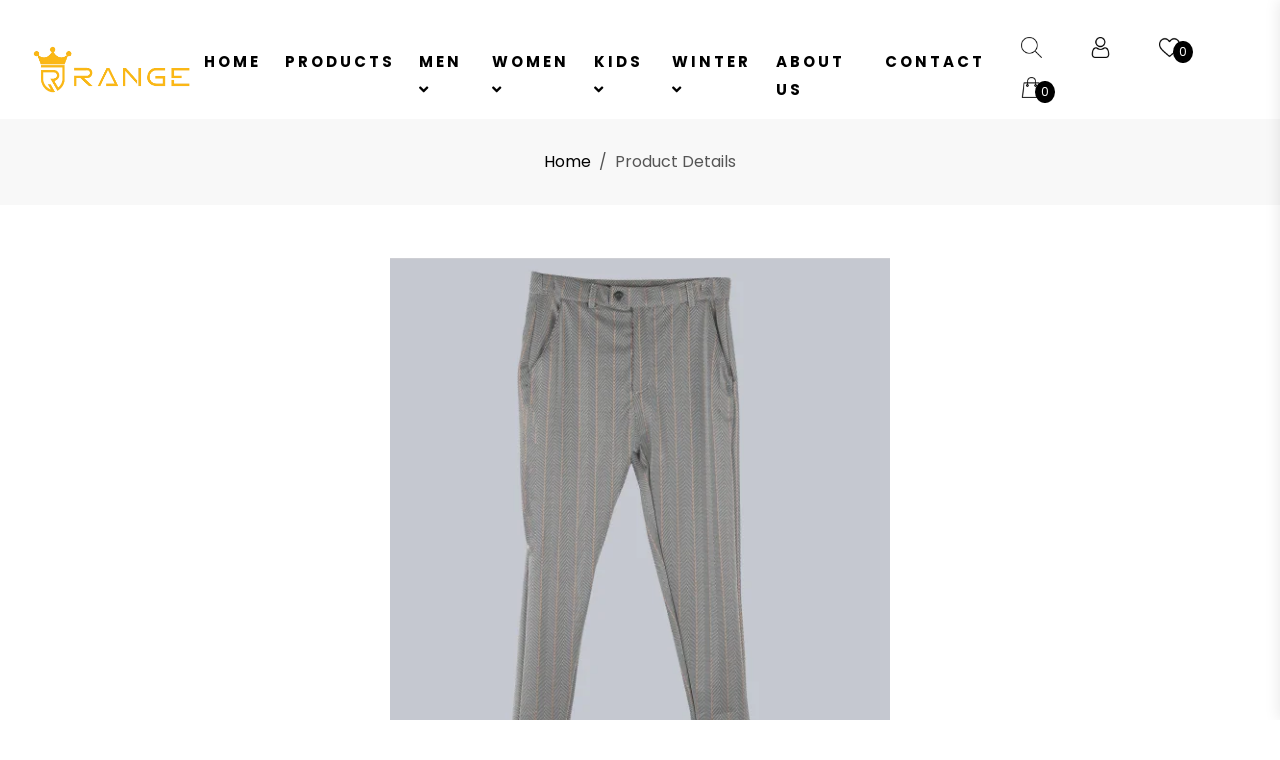

--- FILE ---
content_type: text/html; charset=UTF-8
request_url: https://rangebd.com/product/detail/480/mens-chinos-pant
body_size: 16796
content:
<!DOCTYPE html>
<html lang="en">
<head>
    <title>The Range I Luxury Clothing Brand In Bangladesh - Product Details</title>
    <meta name="csrf-token" content="tzDfKwef9ApKV4co1jHT0ZSVi8Po5AwfbYJRB0pj">
    <meta charset="UTF-8">
    <meta name="viewport" content="width=device-width, initial-scale=1.0">
    <meta http-equiv="X-UA-Compatible" content="ie=edge">
        <meta name="title" Content="MEN&#039;S CHINOS PANT">
    <meta name="description" content="">
    <meta name="keywords" content=" Man&#039;s, Chinos Pant, Bye Man&#039;s Chinos Pant, By  Collection of Range, ">

     
     <meta property="og:type" content="website">
     <meta property="og:title" content="MEN&#039;S CHINOS PANT">
     <meta property="og:description" content="">

     <meta property="og:image" content="https://rangebd.com/assets/images/product/65af7880d37d11705998464.png"/>

     <meta property="og:image:type" content="https://rangebd.com/assets/images/product/65af7880d37d11705998464.png" />

          <meta property="og:image:width" content="200" />
     <meta property="og:image:height" content="150" />

     <meta property="og:url" content="https://rangebd.com/product/detail/480/mens-chinos-pant">



<meta name="twitter:card" content="summary_large_image">


<link rel="apple-touch-icon" href="https://rangebd.com/assets/images/logoIcon/logo.png">
<meta name="apple-mobile-web-app-capable" content="yes">
<meta name="apple-mobile-web-app-status-bar-style" content="black">
<meta name="apple-mobile-web-app-title" content="The Range I Luxury Clothing Brand In Bangladesh - Product Details">
    <link rel="stylesheet" href="https://rangebd.com/assets/templates/basic/css/bootstrap.min.css">
    <link rel="stylesheet" href="https://rangebd.com/assets/templates/basic/css/fontawesome.all.min.css">
    <link rel="stylesheet" href="https://rangebd.com/assets/templates/basic/css/line-awesome.min.css">
    <link rel="stylesheet" href="https://rangebd.com/assets/templates/basic/css/animate.css">
    <link rel="stylesheet" href="https://rangebd.com/assets/templates/basic/css/nice-select.css">
    <link rel="stylesheet" href="https://rangebd.com/assets/templates/basic/css/owl.min.css">
    <link rel="stylesheet" href="https://rangebd.com/assets/templates/basic/css/magnific-popup.css">
    <link rel="stylesheet" href="https://rangebd.com/assets/templates/basic/css/main.css">
    <link rel="stylesheet" href="https://rangebd.com/assets/templates/basic/css/custom.css">
    <link rel="stylesheet" href="https://rangebd.com/assets/templates/basic/css/color.php?color1=f8b813&amp;color2=000000">
    <link rel="shortcut icon" href="https://rangebd.com/assets/images/logoIcon/favicon.png" type="image/x-icon">
        
<!-- Google Tag Manager -->
<script>(function(w,d,s,l,i){w[l]=w[l]||[];w[l].push({'gtm.start':
new Date().getTime(),event:'gtm.js'});var f=d.getElementsByTagName(s)[0],
j=d.createElement(s),dl=l!='dataLayer'?'&l='+l:'';j.async=true;j.src=
'https://www.googletagmanager.com/gtm.js?id='+i+dl;f.parentNode.insertBefore(j,f);
})(window,document,'script','dataLayer','GTM-W8NZ8TDH');</script>
<!-- End Google Tag Manager -->

    <!-- Google tag (gtag.js) -->
<script async src="https://www.googletagmanager.com/gtag/js?id=G-KF6E95FWWQ"></script>
<script>
  window.dataLayer = window.dataLayer || [];
  function gtag(){dataLayer.push(arguments);}
  gtag('js', new Date());

  gtag('config', 'G-KF6E95FWWQ');
</script>

</head>
<body>
    <!-- Google Tag Manager (noscript) -->
<noscript><iframe src="https://www.googletagmanager.com/ns.html?id=GTM-W8NZ8TDH"
height="0" width="0" style="display:none;visibility:hidden"></iframe></noscript>
<!-- End Google Tag Manager (noscript) -->
    
    <div class="overlay"></div>
    <a href="javascript:void(0)" class="scrollToTop"><i class="las la-angle-up"></i></a>
    <!-- ===========Loader=========== -->
    <div class="preloader">
        <div class="logo">
        </div>
        <div class="loader-frame">
            <div class="loader1" id="loader1">
            </div>
            <div class="circle"></div>
            <span class="hello"><i class="las la-shopping-bag"></i></span>
            <h6 class="wellcome"><span>Range</span></h6>
        </div>
    </div>
    <!-- ===========Loader=========== -->
    <!-- Header Section Starts Here -->
    <header>
        <div class="container-fluid">
        <nav class="navbar navbar-expand-lg navbar-light">
          <div class="navbar-brand-img">
              <a href="https://rangebd.com">
                  <img src="https://rangebd.com/assets/images/logoIcon/logo_2.png" alt="logo"   class="nav_logo">
              </a>
          </div>
          <button class="navbar-toggler" type="button" data-toggle="collapse" data-target="#navbarNav"
            aria-controls="navbarNav" aria-expanded="false" aria-label="Toggle navigation">
            <span class="navbar-toggler-icon"></span>
          </button>
          <div class="collapse navbar-collapse" id="navbarNav">
            <ul class="navbar-nav">
              <li class="nav-item">
                  <a class="nav-link " href="https://rangebd.com">Home</a>
              </li>
              <li class="nav-item">
                  <a href="https://rangebd.com/products" class="nav-link ">Products</a>
              </li>
              <!-- <li class="nav-item">-->
              <!--    <a href="https://rangebd.com/products" class="nav-link ">EID COLLECTIONS</a>-->
              <!--</li>-->
              
            <!--Start of menubar-->
                               <div class="dropdown">
                    <li class="nav-item">
                        <!--<a-->
                        <!--    href="https://rangebd.com/category/12/men" class="nav-link">-->
                        <!--     Men <i class="fas fa-angle-down"></i>-->
                        <!--</a>-->
                        
                        <a
                            href="#" class="nav-link">
                             Men <i class="fas fa-angle-down"></i>
                        </a>
                                                        <ul class="sub-category dropdown-content">
                                                                           <li>
                                         <a href="https://rangebd.com/category/66/blazers">
                                          Blazers
                                         </a>

                                                                                                                       </li>
                                                               <li>
                                         <a href="https://rangebd.com/category/15/casual-shirt-long-sleeve">
                                          Casual  Shirt Long Sleeve
                                         </a>

                                                                                                                       </li>
                                                               <li>
                                         <a href="https://rangebd.com/category/16/casual-panjabi">
                                          Casual Panjabi
                                         </a>

                                                                                                                       </li>
                                                               <li>
                                         <a href="https://rangebd.com/category/17/casual-shirt-short-sleeve">
                                          Casual Shirt Short Sleeve
                                         </a>

                                                                                                                       </li>
                                                               <li>
                                         <a href="https://rangebd.com/category/70/cotton-pant">
                                          Cotton Pant
                                         </a>

                                                                                                                       </li>
                                                               <li>
                                         <a href="https://rangebd.com/category/71/denimjeans-pant">
                                          Denim/Jeans Pant
                                         </a>

                                                                                                                       </li>
                                                               <li>
                                         <a href="https://rangebd.com/category/23/executive-panjabi">
                                          Executive Panjabi
                                         </a>

                                                                                                                       </li>
                                                               <li>
                                         <a href="https://rangebd.com/category/20/executive-shirt-long-sleeve">
                                          Executive Shirt Long Sleeve
                                         </a>

                                                                                                                       </li>
                                                               <li>
                                         <a href="https://rangebd.com/category/24/formal-pant">
                                          Formal Pant
                                         </a>

                                                                                                                       </li>
                                                               <li>
                                         <a href="https://rangebd.com/category/63/hoodies-sweatshirts">
                                          Hoodies &amp; Sweatshirts
                                         </a>

                                                                                                                       </li>
                                                               <li>
                                         <a href="https://rangebd.com/category/65/jackets">
                                          Jackets
                                         </a>

                                                                                                                       </li>
                                                               <li>
                                         <a href="https://rangebd.com/category/25/jogger-trouser">
                                          Jogger &amp; Trouser
                                         </a>

                                                                                                                       </li>
                                                               <li>
                                         <a href="https://rangebd.com/category/75/mens-chinos-pant">
                                          Men&#039;s Chinos Pant
                                         </a>

                                                                                                                       </li>
                                                               <li>
                                         <a href="https://rangebd.com/category/59/mens-fatua">
                                          Men&#039;s Fatua
                                         </a>

                                                                                                                       </li>
                                                               <li>
                                         <a href="https://rangebd.com/category/26/mens-kabli">
                                          Men&#039;s Kabli
                                         </a>

                                                                                                                       </li>
                                                               <li>
                                         <a href="https://rangebd.com/category/29/polo-short-sleeve">
                                          Polo Short Sleeve
                                         </a>

                                                                                                                       </li>
                                                               <li>
                                         <a href="https://rangebd.com/category/31/slim-fit-shirt">
                                          Slim Fit Shirt
                                         </a>

                                                                                                                       </li>
                                                               <li>
                                         <a href="https://rangebd.com/category/69/sweater">
                                          Sweater
                                         </a>

                                                                                                                       </li>
                                                               <li>
                                         <a href="https://rangebd.com/category/32/t-shirt-long-sleeve">
                                          T-Shirt Long Sleeve
                                         </a>

                                                                                                                       </li>
                                                               <li>
                                         <a href="https://rangebd.com/category/33/t-shirt-short-sleeve">
                                          T-Shirt Short Sleeve
                                         </a>

                                                                                                                       </li>
                                                </ul>
                                           </li>
                </div>
                                 <div class="dropdown">
                    <li class="nav-item">
                        <!--<a-->
                        <!--    href="https://rangebd.com/category/13/women" class="nav-link">-->
                        <!--     Women <i class="fas fa-angle-down"></i>-->
                        <!--</a>-->
                        
                        <a
                            href="#" class="nav-link">
                             Women <i class="fas fa-angle-down"></i>
                        </a>
                                                        <ul class="sub-category dropdown-content">
                                                                           <li>
                                         <a href="https://rangebd.com/category/77/ladies-2-piece">
                                          Ladie&#039;s 2 Piece
                                         </a>

                                                                                                                       </li>
                                                               <li>
                                         <a href="https://rangebd.com/category/38/ladies-blazer">
                                          Ladies Blazer
                                         </a>

                                                                                                                       </li>
                                                               <li>
                                         <a href="https://rangebd.com/category/36/ladies-kurti">
                                          Ladies Kurti
                                         </a>

                                                                                                                       </li>
                                                               <li>
                                         <a href="https://rangebd.com/category/76/ladies-three-piece">
                                          Ladies Three Piece
                                         </a>

                                                                                                                       </li>
                                                               <li>
                                         <a href="https://rangebd.com/category/42/short-tops">
                                          Short Tops
                                         </a>

                                                                                                                       </li>
                                                               <li>
                                         <a href="https://rangebd.com/category/67/womens-shawl-poncho">
                                          Women&#039;s Shawl &amp; Poncho
                                         </a>

                                                                                                                       </li>
                                                               <li>
                                         <a href="https://rangebd.com/category/64/womens-sweater">
                                          Women&#039;s Sweater
                                         </a>

                                                                                                                       </li>
                                                </ul>
                                           </li>
                </div>
                                 <div class="dropdown">
                    <li class="nav-item">
                        <!--<a-->
                        <!--    href="https://rangebd.com/category/14/kids" class="nav-link">-->
                        <!--     Kids <i class="fas fa-angle-down"></i>-->
                        <!--</a>-->
                        
                        <a
                            href="#" class="nav-link">
                             Kids <i class="fas fa-angle-down"></i>
                        </a>
                                                        <ul class="sub-category dropdown-content">
                                                                           <li>
                                         <a href="https://rangebd.com/category/54/boys-long-sleeve-shirt">
                                          Boys Long Sleeve Shirt
                                         </a>

                                                                                                                       </li>
                                                               <li>
                                         <a href="https://rangebd.com/category/55/boys-long-sleeve-t-shirt">
                                          Boys Long Sleeve T-Shirt
                                         </a>

                                                                                                                       </li>
                                                               <li>
                                         <a href="https://rangebd.com/category/47/boys-panjabi">
                                          Boys Panjabi
                                         </a>

                                                                                                                       </li>
                                                               <li>
                                         <a href="https://rangebd.com/category/48/boys-short-sleeve-polo-shirt">
                                          Boys Short Sleeve Polo Shirt
                                         </a>

                                                                                                                       </li>
                                                               <li>
                                         <a href="https://rangebd.com/category/56/boys-short-sleeve-shirt">
                                          Boys Short Sleeve Shirt
                                         </a>

                                                                                                                       </li>
                                                               <li>
                                         <a href="https://rangebd.com/category/57/boys-short-sleeve-t-shirt">
                                          Boys Short Sleeve T-Shirt
                                         </a>

                                                                                                                       </li>
                                                               <li>
                                         <a href="https://rangebd.com/category/44/girls-2pcs">
                                          Girls 2Pcs
                                         </a>

                                                                                                                       </li>
                                                               <li>
                                         <a href="https://rangebd.com/category/49/girls-frock">
                                          Girls Frock
                                         </a>

                                                                                                                       </li>
                                                               <li>
                                         <a href="https://rangebd.com/category/68/sweatshirts">
                                          Sweatshirts
                                         </a>

                                                                                                                       </li>
                                                </ul>
                                           </li>
                </div>
                                 <div class="dropdown">
                    <li class="nav-item">
                        <!--<a-->
                        <!--    href="https://rangebd.com/category/89/winter" class="nav-link">-->
                        <!--     Winter <i class="fas fa-angle-down"></i>-->
                        <!--</a>-->
                        
                        <a
                            href="#" class="nav-link">
                             Winter <i class="fas fa-angle-down"></i>
                        </a>
                                                        <ul class="sub-category dropdown-content">
                                                                           <li>
                                         <a href="https://rangebd.com/category/94/hoodies">
                                          Hoodies
                                         </a>

                                                                                                                       </li>
                                                               <li>
                                         <a href="https://rangebd.com/category/92/jacket">
                                          Jacket
                                         </a>

                                                                                                                       </li>
                                                               <li>
                                         <a href="https://rangebd.com/category/95/sweatshirt">
                                          Sweatshirt
                                         </a>

                                                                                                                       </li>
                                                </ul>
                                           </li>
                </div>
                             <!--//ENd of menubar-->
              <li class="nav-item">
               <a  href="https://rangebd.com/about" class="nav-link ">About Us</a>
              </li>
               <li class="nav-item">
                 <a href="https://rangebd.com/contact" class="nav-link ">Contact</a>
              </li>
            </ul>
          </div>
          
          
        <ul class="shortcut-icons">
            <li>
               <a href="javascript:void(0)"><img src="https://rangebd.com/assets/images/search.png" alt="" class="nav_img" onclick="showHideFunction()" /></a> 
            </li>
            <li>
               <a href="javascript:void(0)" class="dashboard-menu-bar">
                   <img src="https://rangebd.com/assets/images/user.png" alt="" class="nav_img" />
                    </a>
             </li>
                        <!--<li>-->
                        <!--    <a href="https://rangebd.com/compare">-->
                        <!--        <i class="las la-sync-alt"></i>-->
                        <!--        <span class="compare-count amount">0</span>-->
                        <!--    </a>-->
                        <!--</li>-->
               <li>
                  <a href="javascript:void(0)" id="wish-button">
                    <img src="https://rangebd.com/assets/images/heart.png" alt="" class="nav_img" />
                     <span class="wishlist-count amount">0</span>
                   </a>
                 </li>
                <li>
                 <a href="javascript:void(0)" id="cart-button">
                   <img src="https://rangebd.com/assets/images/shopping-bag.png" alt="" class="nav_img" />
                     <span class="cart-count amount">0</span>
                  </a>
                </li>
            </ul>
          <div id="searchDIV">
             <div class="header-bottom-wrapper d-flex flex-wrap justify-content-between align-items-center">
                    <!--<div class="view-category d-none d-lg-block  ">-->
                    <!--    <a href="javascript:void(0)">Categories<i class="las la-angle-down"></i></a>-->
                    <!--</div>-->
                    <form action="https://rangebd.com/products/search" method="GET" class="header-search-form mr-auto  w-100 " >
                        <div class="header-form-group">
                            <input type="text" name="search_key" value="" placeholder="Search...">
                            <button type="submit"><i class="las la-search"></i></button>
                        </div>
                        <div class="select-item">
                            <select class="select-bar header-select-bar" name="category_id">
                                <option selected value="0">All Categories</option>
                                                                    <option value="12">Men</option>
                                                                                                                                                        <option value="66">
                                            --Blazers                                        </option>
                                                                                                                    <option value="15">
                                            --Casual  Shirt Long Sleeve                                        </option>
                                                                                                                    <option value="16">
                                            --Casual Panjabi                                        </option>
                                                                                                                    <option value="17">
                                            --Casual Shirt Short Sleeve                                        </option>
                                                                                                                    <option value="70">
                                            --Cotton Pant                                        </option>
                                                                                                                    <option value="71">
                                            --Denim/Jeans Pant                                        </option>
                                                                                                                    <option value="23">
                                            --Executive Panjabi                                        </option>
                                                                                                                    <option value="20">
                                            --Executive Shirt Long Sleeve                                        </option>
                                                                                                                    <option value="24">
                                            --Formal Pant                                        </option>
                                                                                                                    <option value="63">
                                            --Hoodies & Sweatshirts                                        </option>
                                                                                                                    <option value="65">
                                            --Jackets                                        </option>
                                                                                                                    <option value="25">
                                            --Jogger & Trouser                                        </option>
                                                                                                                    <option value="75">
                                            --Men's Chinos Pant                                        </option>
                                                                                                                    <option value="59">
                                            --Men's Fatua                                        </option>
                                                                                                                    <option value="26">
                                            --Men's Kabli                                        </option>
                                                                                                                    <option value="29">
                                            --Polo Short Sleeve                                        </option>
                                                                                                                    <option value="31">
                                            --Slim Fit Shirt                                        </option>
                                                                                                                    <option value="69">
                                            --Sweater                                        </option>
                                                                                                                    <option value="32">
                                            --T-Shirt Long Sleeve                                        </option>
                                                                                                                    <option value="33">
                                            --T-Shirt Short Sleeve                                        </option>
                                                                                                        <option value="13">Women</option>
                                                                                                                                                        <option value="77">
                                            --Ladie's 2 Piece                                        </option>
                                                                                                                    <option value="38">
                                            --Ladies Blazer                                        </option>
                                                                                                                    <option value="36">
                                            --Ladies Kurti                                        </option>
                                                                                                                    <option value="76">
                                            --Ladies Three Piece                                        </option>
                                                                                                                    <option value="42">
                                            --Short Tops                                        </option>
                                                                                                                    <option value="67">
                                            --Women's Shawl & Poncho                                        </option>
                                                                                                                    <option value="64">
                                            --Women's Sweater                                        </option>
                                                                                                        <option value="14">Kids</option>
                                                                                                                                                        <option value="54">
                                            --Boys Long Sleeve Shirt                                        </option>
                                                                                                                    <option value="55">
                                            --Boys Long Sleeve T-Shirt                                        </option>
                                                                                                                    <option value="47">
                                            --Boys Panjabi                                        </option>
                                                                                                                    <option value="48">
                                            --Boys Short Sleeve Polo Shirt                                        </option>
                                                                                                                    <option value="56">
                                            --Boys Short Sleeve Shirt                                        </option>
                                                                                                                    <option value="57">
                                            --Boys Short Sleeve T-Shirt                                        </option>
                                                                                                                    <option value="44">
                                            --Girls 2Pcs                                        </option>
                                                                                                                    <option value="49">
                                            --Girls Frock                                        </option>
                                                                                                                    <option value="68">
                                            --Sweatshirts                                        </option>
                                                                                                        <option value="89">Winter</option>
                                                                                                                                                        <option value="94">
                                            --Hoodies                                        </option>
                                                                                                                    <option value="92">
                                            --Jacket                                        </option>
                                                                                                                    <option value="95">
                                            --Sweatshirt                                        </option>
                                                                                                </select>
                        </div>
                    </form>
              </div>
          </div>
        </nav>
      </div>
    </header>

    <div class="mobile-menu d-lg-none">
        <div class="mobile-menu-header">
            <div class="mobile-menu-close">
                <i class="las la-times"></i>
            </div>
            <div class="logo">
                <a href="https://rangebd.com">
                    <img src="https://rangebd.com/assets/images/logoIcon/logo_2.png" alt="logo">
                </a>
            </div>
            <div class="language_setting">
                <div class="active_lang cl-white">

                    
                                            <div class="img">
                            <img src="https://rangebd.com/assets/images/lang/6190f6353a4521636890165.png" alt="image">
                        </div>
                        <span class="text-capitalize">English</span>
                                        <i class="las la-caret-down"></i>
                </div>
                <ul class="language_setting_list">
                                                                            </ul>
            </div>
        </div>
        <ul class="nav-tabs nav border-0">
            <li>
                <a href="#menu" class="active" data-toggle="tab">Menu</a>
            </li>
            <li>
                <a href="#cate" data-toggle="tab">Category</a>
            </li>
        </ul>
        <div class="tab-content">
            <div class="tab-pane fade show active" id="menu">
                <div class="mobile-menu-body">
                    <ul class="menu mt-4">
                        <li>
                            <a href="https://rangebd.com">Home</a>
                        </li>

                        <li>
                            <a href="https://rangebd.com/products">Products</a>
                        </li>

                        <li>
                            <a href="https://rangebd.com/brands">Brands</a>
                        </li>
                        <li>
                            <a href="https://rangebd.com/contact">Contact</a>
                        </li>
                    </ul>
                </div>
                <div class="quick-links mt-4">
                    <ul>
                                                                                    <li><a href="https://rangebd.com/36/returns-and-exchanges">Returns and Exchanges</a></li>
                                                            <li><a href="https://rangebd.com/37/shipping-and-delivery">Shipping and Delivery</a></li>
                                                            <li><a href="https://rangebd.com/38/terms-and-conditions">Terms and Conditions</a></li>
                                                            <li><a href="https://rangebd.com/39/privacy-and-policies">Privacy and Policies</a></li>
                                                            <li><a href="https://rangebd.com/45/store-location">Store Location</a></li>
                                                                        </ul>
                </div>
            </div>
            <div class="tab-pane fade" id="cate">
                <div class="left-category single-style">
                    <ul class="categories">
                                                <li>
                            <a href="https://rangebd.com/category/12/men">
                                <i class="fas fa-male" style="font-size:25px; margin-left:2px;"></i> Men
                            </a>
                            <div class="cate-icon">
                                <i class="las la-angle-down"></i>
                            </div>

                                                        <ul class="sub-category">
                                                                    <li>
    <a href="https://rangebd.com/category/66/blazers">
        <i class="fas fa-arrow-alt-circle-right"></i> Blazers
    </a>

        <div class="cate-icon">
        <i class="las la-angle-down"></i>
    </div>
        </li>
                                                                    <li>
    <a href="https://rangebd.com/category/15/casual-shirt-long-sleeve">
        <i class="fas fa-arrow-alt-circle-right"></i> Casual  Shirt Long Sleeve
    </a>

        <div class="cate-icon">
        <i class="las la-angle-down"></i>
    </div>
        </li>
                                                                    <li>
    <a href="https://rangebd.com/category/16/casual-panjabi">
        <i class="fas fa-arrow-alt-circle-right"></i> Casual Panjabi
    </a>

        <div class="cate-icon">
        <i class="las la-angle-down"></i>
    </div>
        </li>
                                                                    <li>
    <a href="https://rangebd.com/category/17/casual-shirt-short-sleeve">
        <i class="fas fa-arrow-alt-circle-right"></i> Casual Shirt Short Sleeve
    </a>

        <div class="cate-icon">
        <i class="las la-angle-down"></i>
    </div>
        </li>
                                                                    <li>
    <a href="https://rangebd.com/category/70/cotton-pant">
        <i class="las la-arrow-right"></i> Cotton Pant
    </a>

        <div class="cate-icon">
        <i class="las la-angle-down"></i>
    </div>
        </li>
                                                                    <li>
    <a href="https://rangebd.com/category/71/denimjeans-pant">
        <i class="las la-arrow-right"></i> Denim/Jeans Pant
    </a>

        <div class="cate-icon">
        <i class="las la-angle-down"></i>
    </div>
        </li>
                                                                    <li>
    <a href="https://rangebd.com/category/23/executive-panjabi">
        <i class="fas fa-arrow-alt-circle-right"></i> Executive Panjabi
    </a>

        <div class="cate-icon">
        <i class="las la-angle-down"></i>
    </div>
        </li>
                                                                    <li>
    <a href="https://rangebd.com/category/20/executive-shirt-long-sleeve">
        <i class="fas fa-arrow-alt-circle-right"></i> Executive Shirt Long Sleeve
    </a>

        <div class="cate-icon">
        <i class="las la-angle-down"></i>
    </div>
        </li>
                                                                    <li>
    <a href="https://rangebd.com/category/24/formal-pant">
        <i class="fas fa-arrow-alt-circle-right"></i> Formal Pant
    </a>

        <div class="cate-icon">
        <i class="las la-angle-down"></i>
    </div>
        </li>
                                                                    <li>
    <a href="https://rangebd.com/category/63/hoodies-sweatshirts">
        <i class="fas fa-arrow-alt-circle-right"></i> Hoodies &amp; Sweatshirts
    </a>

        <div class="cate-icon">
        <i class="las la-angle-down"></i>
    </div>
        </li>
                                                                    <li>
    <a href="https://rangebd.com/category/65/jackets">
        <i class="fas fa-arrow-alt-circle-right"></i> Jackets
    </a>

        <div class="cate-icon">
        <i class="las la-angle-down"></i>
    </div>
        </li>
                                                                    <li>
    <a href="https://rangebd.com/category/25/jogger-trouser">
        <i class="fas fa-arrow-alt-circle-right"></i> Jogger &amp; Trouser
    </a>

        <div class="cate-icon">
        <i class="las la-angle-down"></i>
    </div>
        </li>
                                                                    <li>
    <a href="https://rangebd.com/category/75/mens-chinos-pant">
        <i class="fas fa-home"></i> Men&#039;s Chinos Pant
    </a>

        <div class="cate-icon">
        <i class="las la-angle-down"></i>
    </div>
        </li>
                                                                    <li>
    <a href="https://rangebd.com/category/59/mens-fatua">
        <i class="fas fa-arrow-alt-circle-right"></i> Men&#039;s Fatua
    </a>

        <div class="cate-icon">
        <i class="las la-angle-down"></i>
    </div>
        </li>
                                                                    <li>
    <a href="https://rangebd.com/category/26/mens-kabli">
        <i class="fas fa-arrow-alt-circle-right"></i> Men&#039;s Kabli
    </a>

        <div class="cate-icon">
        <i class="las la-angle-down"></i>
    </div>
        </li>
                                                                    <li>
    <a href="https://rangebd.com/category/29/polo-short-sleeve">
        <i class="fas fa-arrow-alt-circle-right"></i> Polo Short Sleeve
    </a>

        <div class="cate-icon">
        <i class="las la-angle-down"></i>
    </div>
        </li>
                                                                    <li>
    <a href="https://rangebd.com/category/31/slim-fit-shirt">
        <i class="fas fa-arrow-alt-circle-right"></i> Slim Fit Shirt
    </a>

        <div class="cate-icon">
        <i class="las la-angle-down"></i>
    </div>
        </li>
                                                                    <li>
    <a href="https://rangebd.com/category/69/sweater">
        <i class="fas fa-arrow-alt-circle-right"></i> Sweater
    </a>

        <div class="cate-icon">
        <i class="las la-angle-down"></i>
    </div>
        </li>
                                                                    <li>
    <a href="https://rangebd.com/category/32/t-shirt-long-sleeve">
        <i class="fas fa-arrow-alt-circle-right"></i> T-Shirt Long Sleeve
    </a>

        <div class="cate-icon">
        <i class="las la-angle-down"></i>
    </div>
        </li>
                                                                    <li>
    <a href="https://rangebd.com/category/33/t-shirt-short-sleeve">
        <i class="fas fa-arrow-alt-circle-right"></i> T-Shirt Short Sleeve
    </a>

        <div class="cate-icon">
        <i class="las la-angle-down"></i>
    </div>
        </li>
                                                            </ul>
                                                    </li>
                                                <li>
                            <a href="https://rangebd.com/category/13/women">
                                <i class="fas fa-female" style="font-size:24px;"></i> Women
                            </a>
                            <div class="cate-icon">
                                <i class="las la-angle-down"></i>
                            </div>

                                                        <ul class="sub-category">
                                                                    <li>
    <a href="https://rangebd.com/category/77/ladies-2-piece">
        <i class="fas fa-home"></i> Ladie&#039;s 2 Piece
    </a>

        <div class="cate-icon">
        <i class="las la-angle-down"></i>
    </div>
        </li>
                                                                    <li>
    <a href="https://rangebd.com/category/38/ladies-blazer">
        <i class="fas fa-arrow-alt-circle-right"></i> Ladies Blazer
    </a>

        <div class="cate-icon">
        <i class="las la-angle-down"></i>
    </div>
        </li>
                                                                    <li>
    <a href="https://rangebd.com/category/36/ladies-kurti">
        <i class="fas fa-arrow-alt-circle-right"></i> Ladies Kurti
    </a>

        <div class="cate-icon">
        <i class="las la-angle-down"></i>
    </div>
        </li>
                                                                    <li>
    <a href="https://rangebd.com/category/76/ladies-three-piece">
        <i class="fas fa-home"></i> Ladies Three Piece
    </a>

        <div class="cate-icon">
        <i class="las la-angle-down"></i>
    </div>
        </li>
                                                                    <li>
    <a href="https://rangebd.com/category/42/short-tops">
        <i class="fas fa-arrow-alt-circle-right"></i> Short Tops
    </a>

        <div class="cate-icon">
        <i class="las la-angle-down"></i>
    </div>
        </li>
                                                                    <li>
    <a href="https://rangebd.com/category/67/womens-shawl-poncho">
        <i class="las la-arrow-right"></i> Women&#039;s Shawl &amp; Poncho
    </a>

        <div class="cate-icon">
        <i class="las la-angle-down"></i>
    </div>
        </li>
                                                                    <li>
    <a href="https://rangebd.com/category/64/womens-sweater">
        <i class="fas fa-arrow-alt-circle-right"></i> Women&#039;s Sweater
    </a>

        <div class="cate-icon">
        <i class="las la-angle-down"></i>
    </div>
        </li>
                                                            </ul>
                                                    </li>
                                                <li>
                            <a href="https://rangebd.com/category/14/kids">
                                <i class="fas fa-child" style="font-size:20px;"></i> Kids
                            </a>
                            <div class="cate-icon">
                                <i class="las la-angle-down"></i>
                            </div>

                                                        <ul class="sub-category">
                                                                    <li>
    <a href="https://rangebd.com/category/54/boys-long-sleeve-shirt">
        <i class="fas fa-arrow-alt-circle-right"></i> Boys Long Sleeve Shirt
    </a>

        <div class="cate-icon">
        <i class="las la-angle-down"></i>
    </div>
        </li>
                                                                    <li>
    <a href="https://rangebd.com/category/55/boys-long-sleeve-t-shirt">
        <i class="fas fa-arrow-alt-circle-right"></i> Boys Long Sleeve T-Shirt
    </a>

        <div class="cate-icon">
        <i class="las la-angle-down"></i>
    </div>
        </li>
                                                                    <li>
    <a href="https://rangebd.com/category/47/boys-panjabi">
        <i class="fas fa-arrow-alt-circle-right"></i> Boys Panjabi
    </a>

        <div class="cate-icon">
        <i class="las la-angle-down"></i>
    </div>
        </li>
                                                                    <li>
    <a href="https://rangebd.com/category/48/boys-short-sleeve-polo-shirt">
        <i class="fas fa-arrow-alt-circle-right"></i> Boys Short Sleeve Polo Shirt
    </a>

        <div class="cate-icon">
        <i class="las la-angle-down"></i>
    </div>
        </li>
                                                                    <li>
    <a href="https://rangebd.com/category/56/boys-short-sleeve-shirt">
        <i class="fas fa-arrow-alt-circle-right"></i> Boys Short Sleeve Shirt
    </a>

        <div class="cate-icon">
        <i class="las la-angle-down"></i>
    </div>
        </li>
                                                                    <li>
    <a href="https://rangebd.com/category/57/boys-short-sleeve-t-shirt">
        <i class="fas fa-arrow-alt-circle-right"></i> Boys Short Sleeve T-Shirt
    </a>

        <div class="cate-icon">
        <i class="las la-angle-down"></i>
    </div>
        </li>
                                                                    <li>
    <a href="https://rangebd.com/category/44/girls-2pcs">
        <i class="fas fa-arrow-alt-circle-right"></i> Girls 2Pcs
    </a>

        <div class="cate-icon">
        <i class="las la-angle-down"></i>
    </div>
        </li>
                                                                    <li>
    <a href="https://rangebd.com/category/49/girls-frock">
        <i class="fas fa-arrow-alt-circle-right"></i> Girls Frock
    </a>

        <div class="cate-icon">
        <i class="las la-angle-down"></i>
    </div>
        </li>
                                                                    <li>
    <a href="https://rangebd.com/category/68/sweatshirts">
        <i class="fas fa-arrow-alt-circle-right"></i> Sweatshirts
    </a>

        <div class="cate-icon">
        <i class="las la-angle-down"></i>
    </div>
        </li>
                                                            </ul>
                                                    </li>
                                                <li>
                            <a href="https://rangebd.com/category/89/winter">
                                <i class="fas fa-home"></i> Winter
                            </a>
                            <div class="cate-icon">
                                <i class="las la-angle-down"></i>
                            </div>

                                                        <ul class="sub-category">
                                                                    <li>
    <a href="https://rangebd.com/category/94/hoodies">
        <i class="fas fa-home"></i> Hoodies
    </a>

        <div class="cate-icon">
        <i class="las la-angle-down"></i>
    </div>
        </li>
                                                                    <li>
    <a href="https://rangebd.com/category/92/jacket">
        <i class="fas fa-home"></i> Jacket
    </a>

        <div class="cate-icon">
        <i class="las la-angle-down"></i>
    </div>
        </li>
                                                                    <li>
    <a href="https://rangebd.com/category/95/sweatshirt">
        <i class="fas fa-home"></i> Sweatshirt
    </a>

        <div class="cate-icon">
        <i class="las la-angle-down"></i>
    </div>
        </li>
                                                            </ul>
                                                    </li>
                                            </ul>
                </div>
            </div>
        </div>
    </div>

    <!-- ===========Cart=========== -->
    <div id="body-overlay" class="body-overlay"></div>
    <div class="cart-sidebar-area" id="cart-sidebar-area">
        <div class="top-content">
            <a href="https://rangebd.com" class="logo">
                <img src="https://rangebd.com/assets/images/logoIcon/logo_2.png" alt="logo">
            </a>
            <span class="side-sidebar-close-btn"><i class="las la-times"></i></span>
        </div>
        <div class="bottom-content">
            <div class="cart-products cart--products">


            </div>
        </div>
    </div>
    <!-- ===========Cart End=========== -->

    <!-- ===========Wishlist=========== -->
    <div class="cart-sidebar-area" id="wish-sidebar-area">
        <div class="top-content">
            <a href="https://rangebd.com" class="logo">
                <img src="https://rangebd.com/assets/images/logoIcon/logo_2.png" alt="logo">
            </a>
            <span class="side-sidebar-close-btn"><i class="las la-times"></i></span>
        </div>
        <div class="bottom-content">
            <div class="cart-products wish-products">

            </div>
        </div>
    </div>
    <!-- ===========Wishlist End=========== -->

    <!-- Header Section Ends Here -->
    <div class="dashboard-menu before-login-menu d-flex flex-wrap justify-content-center flex-column">
        <span class="side-sidebar-close-btn"><i class="las la-times"></i></span>
                <div class="login-wrapper py-5 px-4">
            <h4 class="subtitle cl-white">My Account</h4>
            <form method="POST" action="https://rangebd.com/login" class="sign-in-form">
                <input type="hidden" name="_token" value="tzDfKwef9ApKV4co1jHT0ZSVi8Po5AwfbYJRB0pj">                <div class="form-group">
                    <label for="login-username">Username</label>
                    <input type="text" class="form-control" name="username" id="login-username" value="" placeholder="Username">
                </div>
                <div class="form-group">
                    <label for="login-pass">Password</label>
                    <input type="password" class="form-control" name="password" id="login-pass" placeholder="********">
                </div>

                
                                <div class="form-group">
                    <label for="password">Captcha</label>
                    <input type="text" class="mb-4" name="captcha" autocomplete="off" placeholder="Enter The Code Below">
                    <link href="https://fonts.googleapis.com/css?family=Henny+Penny&display=swap" rel="stylesheet"><div class='login captcha'><span style="    float:left;     -webkit-transform: rotate(49deg);">6</span><span style="    float:left;     -webkit-transform: rotate(-8deg);">0</span><span style="    float:left;     -webkit-transform: rotate(17deg);">6</span><span style="    float:left;     -webkit-transform: rotate(20deg);">9</span><span style="    float:left;     -webkit-transform: rotate(-22deg);">6</span><span style="    float:left;     -webkit-transform: rotate(-9deg);">0</span></div><input type="hidden" name="captcha_secret" value="9a848f7ca291b19e6d2d9cb3fd6bb8da28bc66b9e8959503c62f0f70931b16e2">                </div>
                
                <div class="form-group text-right pt-2">
                    <button type="submit" class="login-button">Login</button>
                </div>

                <div class="pt-2 mb-0">
                    <p class="create-accounts">
                        <a href="https://rangebd.com/password/reset" class="mb-2">Forgot Password?</a>
                    </p>
                    <p class="create-accounts">
                        <span>Don't have an account? <a href="https://rangebd.com/register" class="link-color">Create An Account</a> </span>
                    </p>
                </div>
            </form>
        </div>
        
        

    </div>
            <div class="hero-section section-bg py-4">
    <div class="container">
        <ul class="breadcrumb">

                <li><a href="https://rangebd.com">Home</a></li>

            <li>Product Details</li>
           
        </ul>
    </div>
</div>
            <div class="container">
        <!-- start of banner -->
        <section class="singleproduct-banner">
            <div id="carouselExampleControls" class="carousel slide product-carousel" data-ride="carousel">
            <div class="sync1 owl-carousel owl-theme">
                            <div class="thumbs">
                    <img class="zoom_img"
                        src="https://rangebd.com/assets/images/product/65af7880d37d11705998464.png" alt="products-details">
                </div>
                    </div>

         <div class="sync2 owl-carousel owl-theme mt-2">
                                    </div>
            </div>
        </section>
        <!-- End of banner -->

        <!-- Start of demo_product_info -->
        <div class="demo_product_info">
            <h3>MEN&#039;S CHINOS PANT</h3>
            <h4>                             Tk. <span class="price-data">1774</span>
                        </span></h4>
                    <p class="demo_product_details" style="padding: 0 !important">                     <p>
                        <span style="color: rgb(33, 37, 41); font-weight: bolder;">Man's Chinos Pant Collection </span><span style="color: rgb(66, 66, 66); font-family: Montserrat, Arial, Tahoma, sans-serif; font-size: 14px; text-transform: capitalize; text-wrap: nowrap; background-color: rgba(0, 0, 0, 0.075);"><b>Gray Stripe</b></span><br>                    </p>

                    </p>
        </div>
        <!-- End of demo_product_info -->

        <!-- Start of purchase_section -->
       <div class="purchase_section product-details mt-4">
            <div class="row">
                <div class="col-sm-4 col-md-4">
                    <div class="select_size">
                        <h4>Size</h4>
                        <div class="size-select-box">
                            <div class="size-options-container">
                                                                                                                                                                                                                                                    <div class="attr-area">
                                                                        <div class="size-option">
                                        <div class="label attribute-btn" data-type="1" data-ti="1"
                                            data-discount=0 data-attr_count="2"
                                            data-id="2019" data-product_id="480"
                                            data-price="0.00"
                                            data-base_price="1774">30
                                          </div>
                                    </div>
                                                                        <div class="size-option">
                                        <div class="label attribute-btn" data-type="1" data-ti="1"
                                            data-discount=0 data-attr_count="2"
                                            data-id="2020" data-product_id="480"
                                            data-price="0.00"
                                            data-base_price="1774">32
                                          </div>
                                    </div>
                                                                        <div class="size-option">
                                        <div class="label attribute-btn" data-type="1" data-ti="1"
                                            data-discount=0 data-attr_count="2"
                                            data-id="2021" data-product_id="480"
                                            data-price="0.00"
                                            data-base_price="1774">34
                                          </div>
                                    </div>
                                                                        <div class="size-option">
                                        <div class="label attribute-btn" data-type="1" data-ti="1"
                                            data-discount=0 data-attr_count="2"
                                            data-id="2022" data-product_id="480"
                                            data-price="0.00"
                                            data-base_price="1774">36
                                          </div>
                                    </div>
                                                                    </div>
                              </div>
                            <div class="size-selected">
                               Choose Size
                            </div>
                                                                                 </div>
                    </div>
                </div>
                <div class="col-sm-4 col-md-4">
                    <div class="select-quantity quantity">
                        <h4>Quantity</h4>
                        <div class="quantity-select-box">
                           <input type="number" name="quantity" step="1" min="1" value="1"
                                            class="integer-validation" placeholder="Choose Option">
                        </div>
                    </div>
                </div>
                <div class="col-sm-4 col-md-4">
                    <div class="select-color">
                                                            <div class="color-select-box">
                                                            <div class="product-color-area attr-area">
                        <span class="caption">Color</span>
                                                <div class="product-single-color attribute-btn bg_img" data-type="3" data-ti="1" data-discount=0 data-attr_count="2" data-id="2018" data-product_id="480" data-price="0.00" data-base_price="1774.00" data-background="https://rangebd.com/assets/images/product/attribute/65af78c5e9ded1705998533.png">
                        </div>
                                            </div>
                                         </div>
                                                             <div class="color-select-box">
                                                             </div>
                                          </div>
                </div>
            </div>
            <div class="cart_button">
                 <div class="attr-data">
                   </div>
                <button type="submit" class="addto_cart_btn cart-add-btn" data-id="480">Add to Cart</button>
            </div>
        </div>
        <!-- End of purchase_section -->
    </div>
    <!--Start of footer-->
    <footer>

     <div class="footer-section">
        <div class="container-fluid">
          <div class="row">
            <div class="col">
              <div class="footer_content left-side">
                <a href="https://rangebd.com">
                        <img class="logo_footer h-auto" src="https://rangebd.com/assets/images/logoIcon/logo_2.png" alt="logo">
                 </a>
              <div class="footer_content_left">
                <i class="fas fa-map-marker-alt footer-left-icon"></i>
                <li> Range, Plot 6, Rd No 7D, Sector No-9, Uttara, Dhaka-1230, Bangladesh.</li>
              </div>
              <div class="footer_content_left">
                <li><a href="mailto:support@rangebd.com" class="footer-link"><i class="fas fa-envelope footer-left-icon"></i>support@rangebd.com</a></li>
              </div>
              <div class="footer_content_left">
                <li><a href="Tel:+8801321-117848" class="footer-link"><i class="fas fa-phone-alt footer-left-icon"></i>+8801321-117848</a></li>
              </div>
            </div>
            </div>
            <div class="col">
              <div class="footer_content">
                <h6>CATGORIES</h6>
                <ul class="categories">
                                        <li>
                        <a href="https://rangebd.com/category/12/men" class="footer-link">
                             Men
                        </a>
                    </li>
                                        <li>
                        <a href="https://rangebd.com/category/13/women" class="footer-link">
                             Women
                        </a>
                    </li>
                                        <li>
                        <a href="https://rangebd.com/category/14/kids" class="footer-link">
                             Kids
                        </a>
                    </li>
                                        <li>
                        <a href="https://rangebd.com/category/89/winter" class="footer-link">
                             Winter
                        </a>
                    </li>
                                    </ul>
              </div>
            </div>
            <div class="col">
              <div class="footer_content">
                <h6>INFORMATION</h6>
                <ul>
                                                                        <li><a href="https://rangebd.com/36/returns-and-exchanges" class="footer-link">Returns and Exchanges</a></li>
                                                    <li><a href="https://rangebd.com/37/shipping-and-delivery" class="footer-link">Shipping and Delivery</a></li>
                                                    <li><a href="https://rangebd.com/38/terms-and-conditions" class="footer-link">Terms and Conditions</a></li>
                                                    <li><a href="https://rangebd.com/39/privacy-and-policies" class="footer-link">Privacy and Policies</a></li>
                                                    <li><a href="https://rangebd.com/45/store-location" class="footer-link">Store Location</a></li>
                                                            </ul>
              </div>
            </div>
            <div class="col">
              <div class="footer_content">
                <h6>QUICK LINKS</h6>
                <ul>
                    <li><a href="https://rangebd.com/about" class="footer-link">About Us</a></li>
                    <li><a href="https://rangebd.com/contact" class="footer-link">Contact Us</a></li>
                    <li><a href="https://rangebd.com/faqs" class="footer-link">FAQ</a></li>
                    <li><a href="https://rangebd.com/track_order" class="footer-link">Track Your Order</a></li>
                </ul>
              </div>
            </div>
            <div class="col">
              <div class="footer_content">
                
                                <h6>STAY WITH RANGE</h6>
                <div class="email_sec">
                  <a href="mailto:support@rangebd.com"><i class="fa fa-envelope email"></i></a>
                  <input type="email" class="form-control" id="email" placeholder="Your Email Address..." />
                </div>
                                
                <div class="footer_icons">
                 
                                                                    <li>
                            <a href="https://www.youtube.com/channel/UCaIeToimTseZt34ZP4hTkCg" class="footer_icons_link">
                                <i class="fab fa-youtube"></i>                            </a>
                        </li>
                                                <li>
                            <a href="https://www.linkedin.com/" class="footer_icons_link">
                                <i class="fab fa-linkedin-in"></i>                            </a>
                        </li>
                                                <li>
                            <a href="https://www.instagram.com/rangeclothingofficial/" class="footer_icons_link">
                                <i class="fab fa-instagram"></i>                            </a>
                        </li>
                                                <li>
                            <a href="https://twitter.com/Range_Clothing" class="footer_icons_link">
                                <i class="fab fa-twitter"></i>                            </a>
                        </li>
                                                <li>
                            <a href="https://www.facebook.com/RangeClothings" class="footer_icons_link">
                                <i class="fab fa-facebook-f"></i>                            </a>
                        </li>
                                                            </div>
              </div>
            </div>
          </div>
         </div>
        </div>
      <hr />
    <!--Start copy-right -->
    <div class="container-fluid">
      <div class="copy-right-part">
        <p>
            Copyright © Range 2021-26 All rights reserved.
        </p>
        <div class="copy_right_image">
                    <img src="https://rangebd.com/assets/images/frontend/footer/5fe717202e4f91608980256.png" alt="footer">
                 </div>
      </div>
    </div>
    <!--End copy-right -->
<!--End of footer-->

<div class="modal fade" id="quickView">
    <div class="modal-dialog modal-dialog-centered modal-xl" role="document">
        <div class="modal-content">
            <button type="button" class="close modal-close-btn" data-dismiss="modal" aria-label="Close">
                <span aria-hidden="true">&times;</span>
            </button>
            <div class="modal-body">
                <div class="ajax-loader-wrapper d-flex align-items-center justify-content-center">
                    <div class="spinner-border" role="status">
                      <span class="sr-only">Loading...</span>
                    </div>
                </div>
            </div>
        </div>
    </div>
</div>    <script src="https://rangebd.com/assets/templates/basic/js/jquery-3.3.1.min.js"></script>
    <script src="https://rangebd.com/assets/templates/basic/js/modernizr-3.6.0.min.js"></script>
    <script src="https://rangebd.com/assets/templates/basic/js/jquery-ui.min.js"></script>
    <script src="https://rangebd.com/assets/templates/basic/js/bootstrap.min.js"></script>
    <script src="https://rangebd.com/assets/templates/basic/js/isotope.pkgd.min.js"></script>
    <script src="https://rangebd.com/assets/templates/basic/js/magnific-popup.min.js"></script>
    <script src="https://rangebd.com/assets/templates/basic/js/owl.min.js"></script>
    <script src="https://rangebd.com/assets/templates/basic/js/countdown.min.js"></script>
    <script src="https://rangebd.com/assets/templates/basic/js/wow.min.js"></script>
    <script src="https://rangebd.com/assets/templates/basic/js/viewport.jquery.js"></script>
    <script src="https://rangebd.com/assets/templates/basic/js/zoomsl.min.js"></script>
    <script src="https://rangebd.com/assets/templates/basic/js/nice-select.js"></script>
    <script src="https://rangebd.com/assets/templates/basic/js/main.js"></script>
    <script src="https://rangebd.com/assets/templates/basic/js/dev.js"></script>
    

 <!-- Google Tag Manager -->
<script>(function(w,d,s,l,i){w[l]=w[l]||[];w[l].push({'gtm.start':
new Date().getTime(),event:'gtm.js'});var f=d.getElementsByTagName(s)[0],
j=d.createElement(s),dl=l!='dataLayer'?'&l='+l:'';j.async=true;j.src=
'https://www.googletagmanager.com/gtm.js?id='+i+dl;f.parentNode.insertBefore(j,f);
})(window,document,'script','dataLayer','GTM-MSQ5PZC');</script>
<!-- End Google Tag Manager -->

<!-- Google Tag Manager (noscript) -->
<noscript><iframe src="https://www.googletagmanager.com/ns.html?id=GTM-MSQ5PZC"
height="0" width="0" style="display:none;visibility:hidden"></iframe></noscript>
<!-- End Google Tag Manager (noscript) -->
<meta name="google-site-verification" content="sAZHVRAnYrNaSkd2wx5x6Na-D9rU942jIJO24HSFahM" />

    <script>
        'use strict';
        (function($){
            var product_id = 0;
            /*
            ==========TRIGGER NECESSARY FUNCTIONS==========
             */
            background();
            backgroundColor();
            triggerOwl();
            getCompareData();
            getCartData();
            getCartTotal();
            getWishlistData();
            getWishlistTotal();

            /* COUNTDOWN FUNCTION FOR OFFERS */
            var countDown = $(".countdown");
            $.each(countDown, function (i, v) {
                $(v).countdown({
                    date: $(v).data('countdown'),
                    offset: +6,
                    day: 'Day',
                    days: 'Days'
                })
            });


            //   $(document).on('mouseenter', '.pop_up_img', function(){
	           //     let product_id = 1;
	           //     product_id = $(this).data('product');
   		       //     $.ajax({
            //         url: "https://rangebd.com/new-topproduct",
            //         method: "get",
            //         data: {
            //             id: product_id
            //         },
            //         success: function(response){
            //             // console.log(id+`found`);
            //             $(`.slider-${product_id}`).html(response);
            //               triggerOwl();
            //         },
            //       });
	           // });
        
             /*
            ==========PRODUCT QUICK VIEW ON MODAL==========
             */
              $(document).on('click', '.quick-view-btn', function(){
                var modal = $('#quickView');
                product_id = $(this).data('product');
                $.ajax({
                    url: "https://rangebd.com/quick-view",
                    method: "get",
                    data: {
                        id: $(this).data('product')
                    },
                    success: function(response){
                        modal.find('.modal-body').html(response);
                        background();
                        backgroundColor();
                        triggerOwl();
                    }
                });
                modal.modal('show');
            });
            

            /*
            ==========QUANTITY BUTTONS FUNCTIONALITIES==========
            */
            $(document).on("click", ".qtybutton", function() {
                var $button = $(this);
                $button.parent().find('.qtybutton').removeClass('active')
                $button.addClass('active');
                    var oldValue = $button.parent().find("input").val();
                    if ($button.hasClass('inc')) {
                        var newVal = parseFloat(oldValue) + 1;
                    } else {
                        if (oldValue > 1) {
                            var newVal = parseFloat(oldValue) - 1;
                        } else {
                            newVal = 1;
                        }
                    }
                $button.parent().find("input").val(newVal);
            });

            /*
            ==========FUNCTIONALITIES BEFORE ADD TO CART==========
            */

            /*------VARIANT FUNCTIONALITIES-----*/
            $(document).on('click', '.attribute-btn', function(){
                var btn             = $(this);
                var ti              = btn.data('ti');
                var count_total     = btn.data('attr_count');
                var discount        = btn.data('discount');
                product_id          = btn.data('product_id');
                var attr_data_size  = btn.data('size');
                var attr_data_color = btn.data('bg');
                var attr_arr        = [];
                var base_price      = parseFloat(btn.data('base_price'));
                var extra_price     = 0;
                btn.parents('.attr-area:first').find('.attribute-btn').removeClass('active');
                btn.addClass('active');
                if(btn.data('type') == 2 || btn.data('type') == 3){
                    $.ajax({
                        url:"https://rangebd.com/product/get-image-by-variant",
                        method:"GET",
                        data:{
                            'id': btn.data('id')
                        },
                        success:function(data)
                        {
                            if(!data.error){
                                btn.parents('.product-details-wrapper').find('.variant-images').html(data);
                                triggerOwl();
                            }
                        }
                    });
                }

                if($(document).find('.attribute-btn.active').length == count_total){
                    var activeAttributes = $(document).find('attribute-btn.active');
                    $(document).find('.attribute-btn.active').each(function(key, attr) {
                        extra_price += parseFloat($(attr).data('price'));
                        var id = $(attr).data('id');
                            attr_arr.push(id.toString());
                        });
                        var attr_id = JSON.stringify(attr_arr.sort());
                        var data = {
                            attr_id:attr_id,
                            product_id: product_id
                        }
                        if(ti==1){
                            $.ajax({
                                url:"https://rangebd.com/product/get-stock-by-variant",
                                method:"GET",
                                data:data,
                                success:function(data)
                                {
                                    $('.stock-qty').text(`${data.quantity}`);
                                    $('.product-sku').text(`${data.sku}`);
                                    if(data.quantity>1){
                                        $('.stock-status').addClass('badge--success').removeClass('badge--danger');
                                    }else{
                                        $('.stock-status').removeClass('badge--success').addClass('badge--danger');
                                        notify('error', 'Sorry! Your requested amount of quantity isn\'t available in our stock');
                                    }
                                }
                            });
                        }
                }

                if(extra_price > 0) {
                    base_price += extra_price;
                    $('.price-data').text(base_price.toFixed(2));
                    $('.special_price').text(base_price.toFixed(2) - discount);

                }else{
                    $('.price-data').text(base_price.toFixed(2));
                    $('.special_price').text(base_price.toFixed(2) - discount);
                }

            });


            /*
            ==========FUNCTIONALITIES AFTER ADD TO CART==========
            */

            /*------ADD TO CART-----*/
            $(document).on('click','.cart-add-btn',function(e){
                var product_id = $(this).data('id');
                var attributes = $('.attribute-btn.active');
                var output = '';
                attributes.each(function(key, attr) {
                    output += `<input type="hidden" name="selected_attributes[]" value="${$(attr).data('id')}">`
                });
                $('.attr-data').html(output);

                var quantity   = $('input[name="quantity"]').val();
                var attributes = $("input[name='selected_attributes[]']").map(function(){return $(this).val();}).get();

                $.ajax({
                    headers: {"X-CSRF-TOKEN": "tzDfKwef9ApKV4co1jHT0ZSVi8Po5AwfbYJRB0pj",},
                    url:"https://rangebd.com/add_to_cart",
                    method:"POST",
                    data:{product_id:product_id, quantity:quantity,attributes:attributes },
                    success:function(response)
                    {
                        if(response.success) {
                            getCartData();
                            getCartTotal();
                            notify('success', response.success);
                        }else{
                            notify('error', response);
                        }
                    }
                });

            });

            /*------REMOVE PRODUCTS FROM CART-----*/
            $(document).on('click', '.remove-cart' ,function (e) {
                var btn = $(this);
                var id  = btn.data('id');

                var parent      = btn.parents('.cart-row');
                var subTotal    = parseFloat($('#cartSubtotal').text());
                var thisPrice   = parseFloat(parent.find('.total_price').text());


                var url = 'https://rangebd.com/remove_cart_item'+'/'+id;
                $.ajax({
                    headers: {"X-CSRF-TOKEN": "tzDfKwef9ApKV4co1jHT0ZSVi8Po5AwfbYJRB0pj"},
                    url: url,
                    method:"POST",
                    success: function(response){
                        if(response.success) {
                            notify('success', response.success);
                            parent.hide(300);

                            if(thisPrice){
                                $('#cartSubtotal').text((subTotal - thisPrice).toFixed(2));
                            }
                            getCartData();
                            getCartTotal();
                        }else{
                            notify('error', response.error);
                        }
                    }
                });
            });


            /*------REMOVE APPLIED COUPON FROM CART-----*/
            $(document).on('click', '.remove-coupon' ,function (e) {
                var btn = $(this);
                var url = 'https://rangebd.com/remove_coupon';
                $.ajax({
                    headers: {"X-CSRF-TOKEN": "tzDfKwef9ApKV4co1jHT0ZSVi8Po5AwfbYJRB0pj"},
                    url: url,
                    method:"POST",
                    success: function(response){
                        if(response.success) {
                            notify('success', response.success);
                            getCartData();

                            $('.coupon-amount-total').hide('slow');
                            $('input[name=coupon_code]').val('')
                        }
                    }
                });
            });

            /*
            ==========WISHLIST FUNCTIONALITIES==========
            */

            /* ADD TO WISHLIST */
            $(document).on('click','.add-to-wish-list', function(){
                var product_id = $(this).data('id');
                var products = $(`.add-to-wish-list[data-id="${product_id}"]`);
                var data = {
                    product_id: product_id
                }
                if($(this).hasClass('active')){
                    notify('error', 'Already in the wishlist');
                }else{
                    $.ajax({
                        url: "https://rangebd.com/add_to_wishlist",
                        method: "get",
                        data: data,
                        success: function(response){
                            if(response.success) {
                                getWishlistData();
                                getWishlistTotal();

                                $.each(products, function (i, v) {
                                    if(!$(v).hasClass('active')){
                                        $(v).addClass('active');
                                    }
                                });
                                notify('success', response.success);

                            }else if(response.error) {
                                notify('error', response.error);
                            }else{
                                notify('error', response);
                            }
                        }
                    });
                }
            });

            /* REMOVE FROM WISHLIST */
            $(document).on('click', '.remove-wishlist' ,function (e) {
                var id  = $(this).data('id');
                var pid = $(this).data('pid');
                var url = 'https://rangebd.com/wishlist/remove'+'/'+id;
                var page= $(this).data('page');
                var parent = $(this).parent().parent();
                $.ajax({
                    url: url,
                    method: "get",
                    success: function(response){
                        if(response.success) {
                            getWishlistData();
                            getWishlistTotal();
                            notify('success', response.success);
                        }else{
                            notify('error', response.error);
                        }
                    }
                }).done(function(){
                    if(pid){
                        var products = $(`.add-to-wish-list[data-id="${pid}"]`);
                        $.each(products, function (i, v) {
                            if($(v).hasClass('active')){
                                $(v).removeClass('active');
                            }
                        });
                    }
                    if(page == 1){

                        if(id ==0){
                            $('.cart-table-body').html(`
                                <tr>
                                    <td colspan="100%">
                                        Your wishlist is empty                                    </td>
                                </tr>
                            `);
                            $('.remove-all-btn').hide(300);
                        }else{
                            parent.hide(300);
                        }
                    }
                });

            });

            //ADD TO Compare
            $(document).on('click','.add-to-compare', function(){
                var product_id = $(this).data('id');
                var products = $(`.add-to-compare[data-id="${product_id}"]`);

                var data = {
                    product_id: product_id
                }

                if($(this).hasClass('active')){
                    notify('error', 'Already in the comparison list');
                }else{
                    $.ajax({
                        url: "https://rangebd.com/add_to_compare",
                        method: "get",
                        data: data,
                        success: function(response){
                            if(response.success) {
                                getCompareData();
                                $.each(products, function (i, v) {
                                    if(!$(v).hasClass('active')){
                                        $(v).addClass('active');
                                    }
                                });
                                notify('success', response.success);
                            }else{
                                notify('error', response.error);
                            }
                        }
                    });
                }
            });


        })(jQuery)
        function getCompareData() {
            $.ajax({
            url: "https://rangebd.com/get_compare_data",
                method: "get",
                success: function(response){
                    $('.compare-count').text(response.total);
                }
            });
        }

        function getWishlistData(){
            $.ajax({
                url: "https://rangebd.com/get_wishlist_data",
                method: "get",
                success: function(response){
                    $('.wish-products').html(response);
                }
            });
        }

        function getWishlistTotal(){
            $.ajax({
                url: "https://rangebd.com/get_wishlist_total",
                method: "get",
                success: function(response){
                    $('.wishlist-count').text(response);
                }
            });
        }

        function getCartTotal(){
            $.ajax({
                url: "https://rangebd.com/get_cart-total",
                method: "get",
                success: function(response){
                    $('.cart-count').text(response);
                }
            });
        }

        function getCartData(){
            $.ajax({
                url: "https://rangebd.com/get_cart",
                method: "get",
                success: function(response){
                    $('.cart--products').html(response);
                }
            });
        }

        function backgroundColor() {
            var customBg2=$('.product-single-color');
            customBg2.css('background', function () {
                var bg = ('#'+$(this).data('bg'));
                return bg;
            });
        }

        function background() {
            var img=$('.bg_img');
            img.css('background-image', function () {
            var bg = ('url(' + $(this).data('background') + ')');
            return bg;
            });
        };


        function submitUserForm() {
            var response = grecaptcha.getResponse();
            if (response.length == 0) {
                document.getElementById('g-recaptcha-error').innerHTML = '<span style="color:red;">Captcha field is required.</span>';
                return false;
            }
            return true;
        }
        function verifyCaptcha() {
            document.getElementById('g-recaptcha-error').innerHTML = '';
        }
        
        //new update
    function showHideFunction() {
      var x = document.getElementById("searchDIV");
      if (x.style.display === "none") {
        x.style.display = "block";
      } else {
        x.style.display = "none";
      }
    }
    

$('.owl-carousel').owlCarousel({
  nav:true,
  responsiveClass:true,
  autoplay:true,
  autoplaySpeed:400,
  responsive:{
    0:{
        items:1,
        nav:true,
        loop:true
    },
    600:{
        items:3,
        nav:true
    },
    1000:{
        items:3,
        nav:true,
        loop:true
    }
}
});
   
    </script>

            <!-- iziToast -->
    <link rel="stylesheet" href="https://rangebd.com/assets/admin/css/iziToast.min.css">
    <script src="https://rangebd.com/assets/admin/js/iziToast.min.js"></script>

    
        <script>
        "use strict";
        function notify(status, message) {
            if(typeof message == 'string'){
                iziToast[status]({
                    message: message,
                    position: "topRight"
                });
            }else{

                console.log(message);
                $.each(message, function(i, val) {
                    iziToast[status]({
                        message: val,
                        position: "topRight"
                    });
                });
            }
        }

        function notifyOne(status, message) {
             iziToast[status]({
                 message: message,
                 position: "topRight"
             });
        }
    </script>


    <script>
    'use strict';
    (function($){
        var pid = '480';
        load_data(pid);
        function load_data(pid, url="https://rangebd.com/product/load_review") {
            $.ajax({
                url: url,
                method: "GET",
                data: { pid: pid },
                success: function (data) {
                    $('#load_more_button').remove();
                    $('.review-area').append(data);
                }
            });
        }
        $(document).on('click', '#load_more_button', function () {
            var id  = $(this).data('id');
            var url = $(this).data('url');
            $('#load_more_button').html(`<b>Loading <i class="fa fa-spinner fa-spin"></i> </b>`);
            load_data(pid, url);
        });

    })(jQuery)
    
// size dropdown selected
const sizeselected = document.querySelector(".size-selected");
const sizeoptionsContainer = document.querySelector(".size-options-container");

const sizeoptionsList = document.querySelectorAll(".size-option");

sizeselected.addEventListener("click", () => {
    sizeoptionsContainer.classList.toggle("active");
});

sizeoptionsList.forEach(o => {
    o.addEventListener("click", () => {
        sizeselected.innerHTML = o.querySelector(".label").innerHTML;
        sizeoptionsContainer.classList.remove("active");
    });
});
//product first_color active
$(document).ready(function(){
$( ".product-single-color" ).first().addClass( "active" );
});

$(document).on('click', '.product-single-color', function(){
var btn= $(this);
btn.parents('.attr-area:first').find
('.product-single-color').removeClass('active');
btn.addClass('active');
});
</script>
</body>
</html>



--- FILE ---
content_type: text/html; charset=UTF-8
request_url: https://rangebd.com/get_cart
body_size: 783
content:
<h4 class="title">Your Cart</h4>
<div class="single-product-item no_data">
    <div class="no_data-thumb w-50 ml-auto mr-auto mb-4 text-white">
        <i class="la la-shopping-basket la-10x"></i>
    </div>
    <h6 class="cl-white">No product in your cart</h6>
</div>





--- FILE ---
content_type: text/html; charset=UTF-8
request_url: https://rangebd.com/product/load_review?pid=480
body_size: 696
content:
<div class="alert cl-title alert--base" role="alert">
        <strong>No reviews yet for this product</strong>
    </div>



--- FILE ---
content_type: text/css
request_url: https://rangebd.com/assets/templates/basic/css/main.css
body_size: 21983
content:
@import url('https://fonts.googleapis.com/css2?family=Poppins:wght@400;500;700&display=swap');
@import url('https://fonts.googleapis.com/css2?family=Abril+Fatface&family=Croissant+One&display=swap');
html {
  color: #222;
  font-size: 1em;
  line-height: 1.4;
}
 input:-webkit-autofill,
 input:-webkit-autofill:focus {
    transition: background-color 600000s 0s, color 600000s 0s;
  }
::selection {
  background: #b3d4fc;
  text-shadow: none;
}
hr {
  display: block;
  height: 1px;
  border: 0;
  border-top: 1px solid #ccc;
  margin: 1em 0;
  padding: 0;
}
audio,
canvas,
iframe,
img,
svg,
video {
  vertical-align: middle;
}
fieldset {
  border: 0;
  margin: 0;
  padding: 0;
}
textarea {
  resize: vertical;
}
.browserupgrade {
  margin: 0.2em 0;
  background: #ccc;
  color: #000;
  padding: 0.2em 0;
}
.hidden {
  display: none !important;
}
.visuallyhidden {
  border: 0;
  clip: rect(0 0 0 0);
  height: 1px;
  margin: -1px;
  overflow: hidden;
  padding: 0;
  position: absolute;
  width: 1px;
  white-space: nowrap;
}
.visuallyhidden.focusable:active,
.visuallyhidden.focusable:focus {
  clip: auto;
  height: auto;
  margin: 0;
  overflow: visible;
  position: static;
  width: auto;
  white-space: inherit;
}
.invisible {
  visibility: hidden;
}
.clearfix:before,
.clearfix:after {
  content: " ";
  display: table;
}
.clearfix:after {
  clear: both;
}
@media print {
  *,
  *:before,
  *:after {
    background: transparent !important;
    color: #000 !important;
    -webkit-box-shadow: none !important;
    box-shadow: none !important;
    text-shadow: none !important;
  }
  a,
  a:visited {
    text-decoration: underline;
  }
  a[href]:after {
    content: " (" attr(href) ")";
  }
  abbr[title]:after {
    content: " (" attr(title) ")";
  }
  a[href^="#"]:after,
  a[href^="javascript:"]:after {
    content: "";
  }
  pre {
    white-space: pre-wrap !important;
  }
  pre,
  blockquote {
    border: 1px solid #999;
    page-break-inside: avoid;
  }
  thead {
    display: table-header-group;
  }
  tr,
  img {
    page-break-inside: avoid;
  }
  p,
  h2,
  h3 {
    orphans: 3;
    widows: 3;
  }
  h2,
  h3 {
    page-break-after: avoid;
  }
}
html {
  line-height: 1.15;
  -webkit-text-size-adjust: 100%;
}
body {
  /*height: 2000px;*/
  margin: 0;
}
main {
  display: block;
}
h1 {
  font-size: 2em;
  margin: 0.67em 0;
}
hr {
  box-sizing: content-box;
  height: 0;
  overflow: visible;
}
pre {
  font-family: monospace, monospace;
  font-size: 1em;
}
a {
  background-color: transparent;
}
abbr[title] {
  border-bottom: none;
  text-decoration: underline;
  text-decoration: underline dotted;
}
b,
strong {
  font-weight: bolder;
}
code,
kbd,
samp {
  font-family: monospace, monospace;
  font-size: 1em;
}
small {
  font-size: 80%;
}
sub,
sup {
  font-size: 75%;
  line-height: 0;
  position: relative;
  vertical-align: baseline;
}
sub {
  bottom: -0.25em;
}
sup {
  top: -0.5em;
}
img {
  border-style: none;
}
button,
input,
optgroup,
select,
textarea {
  font-family: inherit;
  font-size: 100%;
  line-height: 1.15;
  margin: 0;
}
button,
input {
  overflow: visible;
}
button,
select {
  text-transform: none;
}
button,
[type="button"],
[type="reset"],
[type="submit"] {
  -webkit-appearance: button;
}
button::-moz-focus-inner,
[type="button"]::-moz-focus-inner,
[type="reset"]::-moz-focus-inner,
[type="submit"]::-moz-focus-inner {
  border-style: none;
  padding: 0;
}
button:-moz-focusring,
[type="button"]:-moz-focusring,
[type="reset"]:-moz-focusring,
[type="submit"]:-moz-focusring {
  outline: 1px dotted ButtonText;
}
fieldset {
  padding: 0.35em 0.75em 0.625em;
}
legend {
  box-sizing: border-box;
  color: inherit;
  display: table;
  max-width: 100%;
  padding: 0;
  white-space: normal;
}
progress {
  vertical-align: baseline;
}
textarea {
  overflow: auto;
}
[type="checkbox"],
[type="radio"] {
  box-sizing: border-box;
  padding: 0;
}
[type="number"]::-webkit-inner-spin-button,
[type="number"]::-webkit-outer-spin-button {
  height: auto;
}
[type="search"] {
  -webkit-appearance: textfield;
  outline-offset: -2px;
}
[type="search"]::-webkit-search-decoration {
  -webkit-appearance: none;
}
::-webkit-file-upload-button {
  -webkit-appearance: button;
  font: inherit;
}
details {
  display: block;
}
summary {
  display: list-item;
}
template {
  display: none;
}
[hidden] {
  display: none;
}
html {
  font-size: 16px;
  scroll-behavior: smooth;
}
body {
  padding: 0;
  margin: 0;
  font-size: 16px;
  color: #555555;
  line-height: 28px;
  overflow-x: hidden;
  font-family: "Poppins", sans-serif;
  background: #ffffff;
  max-width: 100vw;
}
@media (max-width: 991px) {
  body {
    padding-bottom: 63px;
  }
}
h1,
h2,
h3,
h4,
h5,
h6 {
  font-weight: 400;
  margin: 0;
  line-height: 1.3;
  color: #000;
  font-family: "Poppins", sans-serif;
}
h1 a,
h2 a,
h3 a,
h4 a,
h5 a,
h6 a {
  color: #000;
}
h1 a:hover,
h2 a:hover,
h3 a:hover,
h4 a:hover,
h5 a:hover,
h6 a:hover {
  color: #ff0000;
}
h1 {
  font-size: 48px;
  font-weight: 700;
}
h2 {
  font-size: 28px;
  margin-top: -7px;
  font-weight: 700;
}
h3 {
  font-size: 24px;
  margin-top: -6px;
  font-weight: 700;
}
h4 {
  font-size: 22px;
  margin-top: -5px;
  font-weight: 700;
}
h5 {
  font-size: 20px;
  margin-top: -4px;
}
h6 {
  font-size: 18px;
  margin-top: -3px;
}
/*p {*/
/*  margin-top: -8px;*/
/*}*/
/*p:last-child {*/
/*  margin-bottom: -7px !important;*/
/*}*/
@media (min-width: 768px) {
  h1 {
    font-size: 60px;
    margin-top: -16px;
    line-height: 1.2;
  }
  h2 {
    font-size: 36px;
    margin-top: -7px;
    line-height: 50px;
  }
  h3 {
    font-size: 30px;
    margin-top: -4px;
  }
  h4 {
    font-size: 24px;
    margin-top: -5px;
  }
  h5 {
    font-size: 22px;
    margin-top: -4px;
  }
  h6 {
    font-size: 20px;
    margin-top: -3px;
  }
}
/*a {*/
/*  display: inline-block;*/
/*  -webkit-transition: all ease 0.3s;*/
/*  -moz-transition: all ease 0.3s;*/
/*  transition: all ease 0.3s;*/
/*}*/
a:hover {
  text-decoration: none;
  color: inherit;
}
ul {
  margin: 0;
  padding: 0;
}
ul li {
  list-style: none;
  padding: 5px 0;
}
select,
input,
textarea {
  width: 100%;
}
select,
input,
textarea,
button {
  background-color: #ffffff;
  border: 1px solid #e5e5e5;
  outline: none;
}
button {
  border: none;
  outline: none;
  font-weight: 500;
  padding: 0 27px;
}
textarea {
  height: 200px;
  resize: none;
  padding: 10px;
}
input,
button,
select {
  height: 50px;
  color: #555555;
}
label,
button,
select {
  cursor: pointer;
}
input {
  background: #f4f4f4;
  border: 1px solid transparent white !important;
  -webkit-border-radius: 5px;
  -moz-border-radius: 5px;
  border-radius: 5px;
  padding-left: 10px;
}
input[type="submit"] {
  cursor: pointer;
  background-color: #1893f0;
  color: #ffffff;
  font-weight: 700;
  padding: 0;
}
.bg_img {
  background-size: cover;
  background-position: center center;
  background-repeat: no-repeat;
}
.bg_fixed {
  background-attachment: fixed;
}
.left_center {
  background-position: left center;
}
.right_center {
  background-position: right center;
}
.left_top {
  background-position: left top;
}
.right_top {
  background-position: right top;
}
.left_bottom {
  background-position: left bottom;
}
.right_bottom {
  background-position: right bottom;
}
.title-overlay::before,
.overlay-3::before,
.footer-widget .title::before,
.color-tooltip::before,
.overlay-effects::after,
.overlay-effects::before,
.order-track-item .thumb::before {
  position: absolute;
  content: "";
}
.section-header-2,
.social-icons,
.footer-bottom,
.footer-gallery,
.header-top-wrap .right-side ul,
.header-wrapper,
.shortcut-icons,
.mobile-menu .mobile-menu-header,
.mobile-menu .quick-links ul,
.widget-check-group,
.price-range,
.filter-category-header,
.ratings-area,
.single-product-item,
.single-product-item .thumb,
.main-sections,
.todays-deal .item,
.owl-dots,
.product-item-2.list-style .product-item-2-inner,
.countdown,
.best-sell-item .best-sell-inner,
.cart-plus-minus,
.cart-and-coupon,
.review-item,
.review-item .content .entry-meta,
.cart-item,
.checkgroup,
.payment-details ul li,
.dashboard-item .dashboard-header,
.dashboard-item.item-lg,
.compare-specification li,
.contact-group,
.contact-group .multi-group,
.loader-frame {
  display: flex;
  flex-wrap: wrap;
}
.bg-overlay::after,
.widget-check-color label,
.widget-check-color label img,
.widget-check-color input:checked + label::before,
.loader-frame {
  top: 50%;
  left: 50%;
  -webkit-transform: translate(-50%, -50%);
  -ms-transform: translate(-50%, -50%);
  transform: translate(-50%, -50%);
  position: absolute;
  content: "";
}
.padding-top {
  padding-top: 80px;
}
.padding-bottom {
  padding-bottom: 80px;
}
.padding-top-half {
  padding-top: 40px;
}
.padding-bottom-half {
  padding-bottom: 40px;
}
.pt-80 {
  padding-top: 80px;
}
.pb-80 {
  padding-bottom: 80px;
}
@media (min-width: 992px) {
  .padding-top {
    padding-top: 100px;
  }
  .padding-bottom {
    padding-bottom: 100px;
  }
  .padding-top-half {
    padding-top: 50px;
  }
  .padding-bottom-half {
    padding-bottom: 50px;
  }
}
.mb-30-none {
  margin-bottom: -30px !important;
}
.mb-40-none {
  margin-bottom: -40px !important;
}
.mb-40 {
  margin-bottom: 40px;
}
.tab-item {
  display: none;
  animation-name: fadeInUp;
  -webkit-animation-name: fadeInUp;
  -moz-animation-name: fadeInUp;
  animation-duration: 1s;
  -webkit-animation-duration: 1s;
  -moz-animation-duration: 1s;
}
.tab-item.active {
  display: block;
}
.tab-menu li {
  cursor: pointer;
}
body *::-webkit-scrollbar-track {
  -webkit-box-shadow: inset 0 0 6px rgba(0, 104, 225, 0.3);
  box-shadow: inset 0 0 6px rgba(0, 104, 225, 0.3);
  background-color: #f5f5f5;
}
body *::-webkit-scrollbar {
  width: 6px;
  height: 4px;
  background-color: #0068e1;
}
body *::-webkit-scrollbar-button {
  background-color: #0068e1;
}
body *::-webkit-scrollbar-thumb {
  background-color: #0068e1;
}
*::selection {
  background-color: #ff0000;
  color: #ffffff;
}
.mt-10 {
  margin-top: 10px;
}
.mt-20 {
  margin-top: 20px;
}
.mt-50 {
  margin-top: 50px;
}
.mb-10 {
  margin-bottom: 10px;
}
.mb-20 {
  margin-bottom: 20px;
}
.mb-30 {
  margin-bottom: 30px;
}
.mb--20 {
  margin-bottom: -20px;
}
.mb--50 {
  margin-bottom: -50px;
}
.mb-50 {
  margin-bottom: 50px;
}
.pt-10 {
  padding-top: 10px;
}
.pt-20 {
  padding-top: 20px;
}
.pt-50 {
  padding-top: 50px;
}
.pb-10 {
  padding-bottom: 10px;
}
.pb-20 {
  padding-bottom: 20px;
}
.pb-50 {
  padding-bottom: 50px;
}
.c-thumb {
  overflow: hidden;
}
.c-thumb a {
  display: block;
}
.c-thumb img {
  width: 100%;
  -webkit-transition: all ease 0.3s;
  -moz-transition: all ease 0.3s;
  transition: all ease 0.3s;
}
@media (min-width: 992px) {
  .mw-lg-100 {
    max-width: 100%;
  }
}
.overlay {
  position: fixed;
  top: 0;
  left: 0;
  bottom: 0;
  right: 0;
  background: rgba(0, 0, 0, 0.7);
  z-index: 99;
  display: none;
}
.overlay.active {
  display: block;
  animation-name: fadeIn;
  -webkit-animation-name: fadeIn;
  -moz-animation-name: fadeIn;
  animation-duration: 0.3s;
  -webkit-animation-duration: 0.3s;
  -moz-animation-duration: 0.3s;
}
.bg-overlay {
  position: relative;
  overflow: hidden;
}
.bg-overlay::after {
  background: rgba(0, 0, 0, 0.831);
  width: 101%;
  height: 101%;
}
.bg-overlay .container,
.bg-overlay .container-fluid {
  position: relative;
  z-index: 1;
}
.bg-theme-one {
  background: #0068e1;
}
.section-bg {
  background: #f8f8f8;
}
.body-bg {
  background: #ffffff;
}
.oh {
  overflow: hidden;
}
.section-header {
  text-align: center;
  max-width: 820px;
  margin: 0 auto 40px;
}
.section-header .title {
  text-transform: capitalize;
  margin-bottom: 20px;
}
.section-header p {
  line-height: 1.5;
}
.section-header.mb-low {
  margin-bottom: 35px;
}
@media (min-width: 576px) {
  .section-header {
    margin-bottom: 50px;
  }
  .section-header.mb-low {
    margin-bottom: 40px;
  }
}
@media (min-width: 768px) {
  .section-header {
    margin-bottom: 65px;
  }
  .section-header .title {
    margin-bottom: 25px;
  }
  .section-header.mb-low {
    margin-bottom: 45px;
  }
}
.section-header.left-style {
  margin-left: 0;
  text-align: left;
}
.section-header-2 {
  justify-content: space-between;
  align-items: flex-end;
  margin: 0 -10px 20px;
}
.section-header-2 .title {
  text-transform: capitalize;
  max-width: 800px;
  margin-left: 10px;
  margin-right: 10px;
  margin-bottom: 15px;
}
.section-header-2 .custom-button {
  margin-right: 10px;
  margin-left: 10px;
  margin-bottom: 15px;
}
.section-header-2 .countdown {
  margin-bottom: 15px;
}
@media (min-width: 576px) {
  .section-header-2 {
    margin-bottom: 25px;
  }
}
@media (min-width: 1400px) {
  .container {
    max-width: 1310px;
  }
}
.nulla-list {
  margin-bottom: 33px;
}
.nulla-list li {
  position: relative;
  padding: 0;
  padding-left: 30px;
  margin-bottom: 12px;
}
.nulla-list li::before {
  position: absolute;
  content: "\f101";
  top: 0;
  left: 0;
  font-weight: 600;
  font-family: "Font Awesome 5 Free";
}
.nulla-list li:last-child {
  margin-bottom: -8px;
}
.nulla-list:last-child {
  margin-bottom: 0;
}
.social-icons {
  margin: -3px;
}
.social-icons li {
  padding: 3px;
}
.sync2 .thumbs {
  padding-top: 7px !important;
  padding: 2px;
}
.sync2 .thumbs img {
  border: 1px solid #e5e5e5;
}
.social-icons li a {
  -webkit-border-radius: 50%;
  -moz-border-radius: 50%;
  border-radius: 50%;
}
.social-icons li a i {
  width: 38px;
  height: 38px;
  line-height: 36px;
  color: #ffffff !important;
  margin: 0 !important;
  -webkit-border-radius: 50%;
  -moz-border-radius: 50%;
  border-radius: 50%;
  border: 1px solid rgba(255, 255, 255, 0.2);
  font-size: 18px;
  text-align: center;
}
.social-icons li a i[class*="facebook"] {
  background: #3b5998;
}
.social-icons li a i[class*="twitter"] {
  background: #55acee;
}
.social-icons li a i[class*="linkedin"] {
  background: #007bb5;
}
.social-icons li a i[class*="google"] {
  background: #dd4b39;
}
.social-icons li a i[class*="youtube"] {
  background: red;
}
.social-icons li a i[class*="instagram"] {
  background: #e4405f;
}
.social-icons li a i[class*="vimeo"] {
  background: #1ab7ea;
}
.social-icons li a i[class*="pinterest"] {
  background: #007bb5;
}
.social-icons li a i[class*="star"] {
  background: #ffc363;
}
.social-icons li a:hover {
  color: #ffffff;
  background: #ff0000;
}
.footer-copyright .social-icons {
  padding: 0 15px 15px;
}
.title-bg {
  background: #000;
}
.title-overlay {
  position: relative;
}
.title-overlay::before {
  left: 0;
  bottom: 0;
  right: 0;
  top: 0;
  background: rgba(0, 0, 0, 0.83);
}
.title-overlay .container,
.title-overlay .container-fluid {
  position: relative;
  z-index: 1;
}
.overlay-3 {
  position: relative;
}
.overlay-3::before {
  left: 0;
  bottom: 0;
  right: 0;
  top: 0;
  background: rgba(0, 0, 0, 0.95);
}
.overlay-3 .container,
.overlay-3 .container-fluid {
  position: relative;
  z-index: 1;
}
.cl-white {
  color: #ffffff;
}
.cl-theme {
  color: #ff0000;
}
.cl-1 {
  color: #0068e1;
}
.cl-2 {
  color: #be2edd;
}
.cl-3 {
  color: #0068e1;
}
.cl-4 {
  color: #1e90ff;
}
.cl-5 {
  color: #381087;
}
.bg-theme {
  background: #ff0000;
}
.bg-1 {
  background: #0068e1;
}
.bg-2 {
  background: #be2edd;
}
.bg-3 {
  background: #0068e1;
}
.bg-4 {
  background: #1e90ff;
}
.bg-5 {
  background: #381087;
}
.bg-white {
  background: #ffffff;
}
.footer-top {
  padding: 100px 0 50px;
  text-align: center;
  border-bottom: 1px solid rgba(255, 255, 255, 0.3);
}
.footer-top .logo {
  margin: 0 auto 30px;
}
.footer-bottom {
  justify-content: space-between;
  padding: 100px 0 50px;
  margin: 0 -15px;
}
.footer-widget {
  width: 100%;
  padding: 0 15px;
  margin-bottom: 40px;
}
@media (min-width: 576px) and (max-width:991px) {
  .footer-widget {
    width: 50%;
  }
}
.footer-widget .logo {
  max-width: 340px;
}
@media (min-width: 1200px) {
  .footer-widget.widget-link {
    max-width: 220px;
  }
  .footer-widget.widget-about {
    max-width: 370px;
  }
}
@media (max-width: 1199px) and (min-width: 992px) {
  .footer-widget.widget-link {
    width: 200px;
  }
  .footer-widget.widget-link.widget-contact {
    max-width: 250px;
    width: 100%;
  }
  .footer-widget.widget-about {
    width: 300px;
  }
}
.footer-widget .title {
  position: relative;
  margin: 0;
  margin-bottom: 20px;
  padding-bottom: 40px;
}
.footer-widget .title::before {
  width: 100px;
  height: 3px;
  background: #fff;
  bottom: 7px;
}
@media (max-width: 767px) {
  .footer-widget .title {
    padding-bottom: 25px;
  }
}
.footer-widget p {
  margin-top: 0;
  color: rgba(255, 255, 255, 0.7);
}
.footer-widget ul li,
.footer-widget ul li a {
  display: flex;
  word-break: break-all;
  color: rgba(255, 255, 255, 0.7);
}
.footer-widget ul li i {
  margin-top: 5px;
}
.footer-widget ul li i,
.footer-widget ul li a i {
  color: #fff;
  margin-right: 9px;
}
.footer-widget ul li {
  padding: 3px 0;
}
.footer-widget ul li a:hover {
  color: #fff;
}
.footer-widget .logo {
  margin-bottom: 30px;
}
.footer-widget .social-icons {
  margin: -3px;
}
.footer-widget .social-icons li {
  padding: 3px;
}
.footer-widget .social-icons li a {
  width: 35px;
  height: 35px;
  line-height: 35px;
  font-size: 18px;
}
.footer-copyright {
  padding: 20px 0 10px;
  border-top: 1px solid rgba(255, 255, 255, 0.3);
}
.footer-copyright .copyright-area {
  margin: 0 -15px;
}
.footer-copyright .left,
.footer-copyright .right {
  padding: 0 15px;
  margin-bottom: 15px;
}
.footer-copyright .left p,
.footer-copyright .right p {
  margin: 0;
}
.footer-copyright .right img {
  max-width: 200px;
}
.footer-copyright p {
  color: rgba(255, 255, 255, 0.7);
}
.footer-copyright p a {
  color: #ff0000;
}
.footer-overlay {
  background: #1e272e;
}
.footer-gallery {
  margin: -5px;
  margin-bottom: 20px;
}
.footer-gallery li {
  padding: 5px !important;
  width: calc(100% / 3);
}
.footer-gallery li a {
  display: block;
}
.footer-gallery li img {
  width: 100%;
}
.menu li a {
  color: #000;
  text-transform: capitalize;
}
@media (max-width: 991px) {
  .menu li {
    border-bottom: 1px solid rgba(255, 255, 255, 0.2);
    padding: 0;
    font-size: 14px;
  }
  .menu li a {
    padding: 5px 15px 5px 0;
    color: #ffffff;
    display: block;
    display: flex;
    justify-content: space-between;
  }
  .menu li a::after {
    color: #ffffff;
  }
  .menu li a.header-button {
    text-align: center;
    background: #ff0000 !important;
    color: #ffffff !important;
  }
  .menu li .submenu {
    display: none;
    padding-left: 20px;
  }
  .menu li .submenu li:last-child {
    border: none;
  }
  .menu li .submenu li a {
    text-transform: capitalize;
    padding: 4px 15px 4px 0;
  }
  .menu li .submenu li.open > a {
    padding: 5px 15px;
  }
  .menu li.open > a {
    background: #ffffff;
    color: #000;
    padding: 5px 15px;
  }
  .menu li.open > a::after {
    color: #000;
  }
  .menu li .header-button {
    background: #ff0000;
    color: #ffffff;
    padding-left: 25px;
    justify-content: center;
  }
}
@media (min-width: 992px) {
  .menu {
    display: flex;
    justify-content: flex-end;
    align-items: center;
  }
  .menu li {
    padding: 5px;
    position: relative;
  }
  .menu li a {
    padding: 10px 5px;
    font-weight: 500;
  }
}
@media (min-width: 992px) and (min-width: 1200px) {
  .menu li a {
    padding: 10px;
  }
}
@media (min-width: 992px) and (min-width: 1400px) {
  .menu li a {
    padding: 10px 15px;
  }
}
@media (min-width: 992px) {
  .menu li a.header-button {
    background: #1893f0;
    padding: 12px 40px;
    margin-left: 20px;
  }
}
@media (min-width: 992px) and (min-width: 1400px) {
  .menu li a.header-button {
    margin-left: 40px;
  }
}
@media (min-width: 992px) {
  .menu li .submenu {
    position: absolute;
    top: 100%;
    left: 0;
    min-width: 220px;
    -webkit-transition: all ease 0.3s;
    -moz-transition: all ease 0.3s;
    transition: all ease 0.3s;
    opacity: 0;
    visibility: hidden;
    -webkit-transform: translateY(20px);
    -ms-transform: translateY(20px);
    transform: translateY(20px);
    box-shadow: 0 0 20px rgba(0, 104, 225, 0.2);
  }
  .menu li .submenu li {
    width: 100%;
    border-bottom: 1px solid #e5e5e5;
    background: #ffffff;
    padding: 0;
  }
  .menu li .submenu li a {
    padding: 5px 10px 5px 15px;
    color: #000;
    text-transform: capitalize;
    display: flex;
    justify-content: space-between;
    font-size: 14px;
  }
  .menu li .submenu li a.active {
    padding-left: 20px;
    background: #0068e1;
    color: #ffffff;
  }
  .menu li .submenu li a.active::after {
    color: #ffffff;
  }
  .menu li .submenu li:hover {
    border-color: #0068e1;
  }
  .menu li .submenu li:hover > a {
    padding-left: 20px;
    background: #0068e1;
    color: #ffffff;
  }
  .menu li .submenu li:hover > a::after {
    color: #ffffff;
  }
  .menu li .submenu li:first-child {
    border-top: 1px solid #e5e5e5;
  }
  .menu li .submenu li .submenu {
    top: -1px;
    left: 100%;
  }
  .menu li:hover > .submenu {
    opacity: 1;
    visibility: visible;
    -webkit-transform: translateY(0);
    -ms-transform: translateY(0);
    transform: translateY(0);
  }
}
.menu-item-has-children > a {
  align-items: center;
}
.menu-item-has-children > a::after {
  content: "\f107";
  font-weight: 600;
  font-family: "Line Awesome Free";
  margin-left: 5px;
}
.header-bar {
  width: 30px;
  height: 25px;
  cursor: pointer;
  position: relative;
}
.header-bar span {
  display: inline-block;
  height: 3px;
  width: 100%;
  -webkit-transition: all ease 0.3s;
  -moz-transition: all ease 0.3s;
  transition: all ease 0.3s;
  background-color: #000;
  position: absolute;
  left: 0;
}
.header-bar span:nth-child(2) {
  top: 52%;
  transform: translateY(-65%);
}
.header-bar span:first-child {
  top: 0;
}
.header-bar span:last-child {
  bottom: 0;
}
.header-bar.active span:first-child {
  -webkit-transform: rotate(45deg) translate(6px, 13px);
  -ms-transform: rotate(45deg) translate(6px, 13px);
  transform: rotate(45deg) translate(6px, 13px);
}
.header-bar.active span:nth-child(2) {
  opacity: 0;
}
.header-bar.active span:last-child {
  -webkit-transform: rotate(-45deg) translate(3px, -9px);
  -ms-transform: rotate(-45deg) translate(3px, -9px);
  transform: rotate(-45deg) translate(3px, -9px);
}
.header-top-wrap .left-side .select-item {
  height: 35px;
}
.header-top-wrap .left-side .select-item .select-bar {
  height: 35px;
  background: transparent;
}
.header-top-wrap .left-side .select-item .select-bar::after {
  border-color: rgba(255, 255, 255, 0.9);
}
.header-top-wrap .left-side .select-item .select-bar .current {
  display: block;
  line-height: 35px;
  color: #ffffff !important;
}
.header-top-wrap .left-side .select-item .select-bar .option {
  padding-top: 0;
  padding-bottom: 0;
}
.header-top-wrap .right-side ul {
  font-size: 14px;
}
.header-top-wrap .right-side ul li a {
  color: #ffffff;
  font-weight: 500;
  padding: 5px 10px;
}
.header-wrapper {
  position: relative;
  z-index: 9;
}
.header-wrapper .logo {
  max-width: 180px;
}
.header-wrapper .logo a {
  display: block;
}
.header-wrapper .logo img {
  width: 100%;
}
.shortcut-icons {
  margin-top: 15px;
  align-items: center;
}
.shortcut-icons li {
  padding: 5px;
}
.shortcut-icons li a {
  padding: 10px;
  font-size: 20px;
  color: rgba(255, 255, 255, 0.9);
  position: relative;
}
.shortcut-icons li a i {
  font-size: 30px;
  line-height: 1;
}
.shortcut-icons li a .amount {
  position: absolute;
  top: 19px;
  right: 6px;
  display: block;
  line-height: 22px;
  width: 20px;
  font-size: 12px;
  background: #381087;
  color: #ffffff;
  text-align: center;
  -webkit-border-radius: 50%;
  -moz-border-radius: 50%;
  border-radius: 50%;
  
}
@media (max-width: 991px) {
  .shortcut-icons {
    position: fixed;
    left: 0;
    bottom: 0;
    width: 100%;
    z-index: 99;
    background: #0068e1;
    padding: 0;
    border-top: 1px solid #ffffff30;
  }
  .shortcut-icons li {
    text-align: center;
    flex-grow: 1;
  }
}
.header-search-form {
  position: relative;
  width: calc(100% - 40px);
}
@media (min-width: 992px) {
  .header-search-form {
    max-width: 420px;
  }
}
@media (min-width: 1200px) {
  .header-search-form {
    max-width: 580px;
  }
}
.header-search-form input {
  height: 45px;
}
.header-search-form .select-item {
  height: 45px;
  position: absolute;
  right: 45px;
  top: 0;
}
.header-search-form .select-item .select-bar {
  height: 43px;
  padding-right: 40px;
  /*-webkit-border-radius: 30px 0 0 30px;*/
  /*-moz-border-radius: 30px 0 0 30px;*/
  border-radius: 30px 0 0 30px;
  border: 0;
}
.header-search-form .select-item .select-bar::after {
  right: 20px;
}
.header-search-form .select-item .select-bar .list {
  min-width: 100%;
  width: auto;
  max-height: 300px;
}
.header-search-form .select-item .select-bar .current {
  line-height: 45px;
  max-width: 190px;
  overflow: hidden;
  display: block;
}
.header-search-form .select-item .select-bar .current .option {
  padding-top: 0;
  padding-bottom: 0;
}
@media screen and (max-width: 400px) {
  .header-search-form .select-item .select-bar {
    height: 40px;
  }
  .header-search-form .select-item .select-bar .current {
    max-width: 60px;
    font-size: 14px;
    line-height: 40px;
  }
  .header-search-form .select-item,
  .header-search-form .header-form-group input,
  .header-search-form .header-form-group button {
    height: 40px;
  }
}
.header-form-group {
  position: relative;
}
.header-form-group input {
  padding: 0 225px 0 25px;
  height: 43px;
  border: none;
  border-radius: none !important;
  background: #ffffff;
}
@media screen and (max-width: 400px) {
  .header-form-group input {
    padding: 0 130px 0 15px;
  }
}
.header-form-group button {
  position: absolute;
  top: 0;
  right: 0;
  height: 43px;
  width: 45px;
  text-align: center;
  padding: 0;
  border-left: 1px solid rgba(0, 0, 0, 0.2);
  border: none;
  font-size: 24px;
}
.nice-select .list {
  z-index: 99999;
}
.nice-select .list li {
  padding-top: 0;
  padding-bottom: 0;
}
.header-middle {
  position: relative;
}
header {
  position: relative;
  z-index: 999;
}
.mobile-menu {
  position: fixed;
  top: 0;
  left: 0;
  width: 100%;
  max-width: 400px;
  height: 100%;
  z-index: 9999;
  background: #0068e1;
  padding: 40px 20px 20px;
  overflow-y: auto;
  -webkit-transition: 0.7s ease-in;
  -moz-transition: 0.7s ease-in;
  transition: 0.7s ease-in;
  -webkit-transform: translateX(-101%);
  -ms-transform: translateX(-101%);
  transform: translateX(-101%);
}
.mobile-menu .mobile-menu-header {
  padding: 20px 0;
  justify-content: space-between;
  align-items: flex-end;
  position: relative;
}
.mobile-menu .mobile-menu-header .logo {
  width: 180px;
}
.mobile-menu .mobile-menu-header .logo a {
  display: block;
}
.mobile-menu .mobile-menu-header .logo img {
  width: 100%;
}
.mobile-menu .mobile-menu-header .select-item {
  height: 35px;
}
.mobile-menu .mobile-menu-header .select-item .select-bar {
  height: 35px;
  background: transparent;
  border-color: rgba(255, 255, 255, 0.2);
}
.mobile-menu .mobile-menu-header .select-item .select-bar::after {
  border-color: rgba(255, 255, 255, 0.9);
}
.mobile-menu .mobile-menu-header .select-item .select-bar .current {
  display: block;
  line-height: 35px;
  color: #ffffff !important;
}
.mobile-menu .mobile-menu-header .select-item .select-bar .option {
  padding-top: 0;
  padding-bottom: 0;
}
.mobile-menu .mobile-menu-header .mobile-menu-close {
  position: absolute;
  top: -20px;
  right: 0;
  width: 30px;
  height: 30px;
  line-height: 30px;
  border: 1px solid rgba(255, 255, 255, 0.2);
  -webkit-border-radius: 5px;
  -moz-border-radius: 5px;
  border-radius: 5px;
  text-align: center;
  color: #ffffff;
}
.mobile-menu .quick-links {
  padding: 20px 0;
}
.mobile-menu .quick-links ul {
  margin: -3px -15px;
}
.mobile-menu .quick-links ul li {
  padding: 3px 15px;
  font-size: 14px;
  line-height: 24px;
}
.mobile-menu .quick-links ul li a {
  text-decoration: underline;
  color: #ffffff;
}
.mobile-menu .menu li:last-child {
  border: none;
}
.mobile-menu.active {
  -webkit-transform: translateX(0);
  -ms-transform: translateX(0);
  transform: translateX(0);
}
.active_lang {
  display: flex;
  align-items: center;
  cursor: pointer;
  align-items: center;
}
.active_lang .img {
  width: 25px;
  -webkit-border-radius: 50%;
  -moz-border-radius: 50%;
  border-radius: 50%;
  overflow: hidden;
  display: flex;
}
.active_lang img {
  width: 100%;
}
.active_lang span {
  padding-left: 10px;
  margin-right: 5px;
}
.language_setting {
  position: relative;
  z-index: 9999;
}
.language_setting ul {
  position: absolute;
  top: calc(100% + 10px);
  left: 0;
  width: auto;
  background: #ffffff;
  font-size: 14px;
  display: none;
}
.language_setting ul li {
  padding: 0;
}
.language_setting ul li a {
  cursor: pointer;
  width: 100%;
  display: flex;
  align-items: center;
  padding: 5px 10px;
  border-bottom: 1px solid rgba(0, 0, 0, 0.1);
  border-left: 2px solid #0068e1;
  border-right: 2px solid #0068e1;
  align-items: center;
}
.language_setting ul li .img {
  width: 25px;
  -webkit-border-radius: 50%;
  -moz-border-radius: 50%;
  border-radius: 50%;
  overflow: hidden;
  display: flex;
}
.language_setting ul li img {
  width: 100%;
}
.language_setting ul li span {
  padding-left: 10px;
}
.language_setting ul.active {
  animation: fadeIn 0.5s;
  -webkit-animation: fadeIn 0.5s;
  -moz-animation: fadeIn 0.5s;
  display: block;
}
.header-bottom {
  -webkit-transition: all ease 0.3s;
  -moz-transition: all ease 0.3s;
  transition: all ease 0.3s;
}
.header-bottom.active {
  position: fixed;
  top: 0;
  left: 0;
  width: 100%;
  animation: fadeIn 1s;
  -moz-animation: fadeIn 1s;
  -webkit-animation: fadeIn 1s;
  padding-top: 7px !important;
  padding-bottom: 7px !important;
  border-bottom: 1px solid rgba(255, 255, 255, 0.1);
}
.view-category a {
  background: #ffffff;
  font-size: 14px;
  padding: 8px 20px;
  margin-right: 10px;
  -webkit-border-radius: 5px;
  -moz-border-radius: 5px;
  border-radius: 5px;
  color: #000;
}
.mobile-menu .nav-tabs {
  margin-top: 30px;
  justify-content: center;
}
.mobile-menu .nav-tabs li {
  background: transparent;
  border: 1px solid rgba(255, 255, 255, 0.2);
}
.mobile-menu .nav-tabs li a {
  background: transparent;
  border-right: 1px solid transparent;
  border-bottom: 1px solid transparent;
  color: #fff;
}
.mobile-menu .nav-tabs li a.active {
  background: #fff;
  border-right: 1px solid #ffffff;
  border-bottom: 1px solid #ffffff;
  color: #000;
}
.mobile-menu .left-category .categories {
  border: none !important;
  padding: 0 !important;
  background: transparent !important;
  box-shadow: none;
}
.mobile-menu .left-category .categories li {
  border-bottom: 1px solid rgba(255, 255, 255, 0.2);
}
.mobile-menu .left-category .categories li a {
  color: #ffffff !important;
}
.mobile-menu .left-category .categories li a i {
  color: #ffffff !important;
}
.mobile-menu .left-category .categories li.cate-icon::after {
  color: rgba(255, 255, 255, 0.9);
  border-color: transparent !important;
}
.mobile-menu .left-category .categories ul {
  background: transparent !important;
}
.slide-item .banner-content {
  max-width: 440px;
}
.slide-item .banner-content .title {
  text-transform: capitalize;
  margin-bottom: 20px;
}
.slide-item .banner-content p {
  margin-bottom: 30px;
}
.slide-item .banner-content .custom-button:hover {
  color: #ffffff;
  background: rgba(0, 104, 225, 0.6);
  border-color: #0068e1;
}
@media (max-width: 991px) {
  
  .filter-category-header {
    display: none;
  }
}


@media (max-width: 767px) {
  .slide-item {
    position: relative;
  }
  .slide-item::before {
    position: absolute;
    left: 0;
    bottom: 0;
    top: 0;
    right: 0;
    background: rgba(0, 0, 0, 0.5);
  }
  .slide-item .banner-content {
    position: relative;
    z-index: 1;
    color: #ffffff;
  }
  .slide-item .banner-content .title {
    color: #ffffff;
  }
}
.fade--up,
.fade--down,
.fade--right,
.fade--left {
  animation-delay: 1s;
  -webkit-animation-delay: 1s;
  -moz-animation-delay: 1s;
  opacity: 0;
}
.owl-item.active .fade--up,
.owl-item.active .fade--down,
.owl-item.active .fade--right,
.owl-item.active .fade--left {
  opacity: 1;
}
.owl-item.active .fade--up {
  animation: fadeInUp 1s;
  -webkit-animation: fadeInUp 1s;
  -moz-animation: fadeInUp 1s;
}
.owl-item.active .fade--down {
  animation: fadeInDown 1s;
  -webkit-animation: fadeInDown 1s;
  -moz-animation: fadeInDown 1s;
}
.owl-item.active .fade--left {
  animation: fadeInLeft 1s;
  -webkit-animation: fadeInLeft 1s;
  -moz-animation: fadeInLeft 1s;
}
.owl-item.active .fade--right {
  animation: fadeInRight 1s;
  -webkit-animation: fadeInRight 1s;
  -moz-animation: fadeInRight 1s;
}
.slide-progress {
  width: 0;
  max-width: 100%;
  height: 4px;
  background: #ff0000;
}
.cl-white .title {
  color: #ffffff;
}
.category-sidebar {
  position: sticky;
}
@media (max-width: 1199px) {
  .category-sidebar {
    position: fixed;
    left: 0;
    top: 0 !important;
    background: #ffffff;
    padding: 30px;
    z-index: 999;
    width: 100%;
    max-width: 400px;
    max-height: 100vh;
    overflow-y: auto;
    -webkit-transform: translateX(-100%);
    -ms-transform: translateX(-100%);
    transform: translateX(-100%);
    -webkit-transition: all 0.7s ease-in;
    -moz-transition: all 0.7s ease-in;
    transition: all 0.7s ease-in;
  }
  .category-sidebar.active {
    -webkit-transform: translateX(0);
    -ms-transform: translateX(0);
    transform: translateX(0);
  }
}
.filter-in {
  font-size: 24px;
  width: 40px;
  text-align: center;
  line-height: 40px;
  height: 40px;
  color: #ffffff;
  background: #ff0000;
  -webkit-border-radius: 5px;
  -moz-border-radius: 5px;
  border-radius: 5px;
  margin: 1px;
  cursor: pointer;
}
.close-sidebar {
  color: #ff0000;
  font-size: 24px;
  line-height: 1;
  cursor: pointer;
}
.widget {
  background: #ffffff;
  padding: 30px;
  border-radius: 5px;
  box-shadow: 0 0 20px rgba(22, 26, 57, 0.1);
  margin-bottom: 30px;
}
.widget .title {
  padding-bottom: 18px;
  border-bottom: 2px dashed rgba(0, 104, 225, 0.2);
  margin-bottom: 30px;
}
.widget:last-child {
  margin-bottom: 0;
}
.widget .ui-state-default {
  width: 20px;
  height: 20px;
  -webkit-border-radius: 50%;
  -moz-border-radius: 50%;
  border-radius: 50%;
  display: block;
  border: none;
  -webkit-border-radius: 50%;
  -moz-border-radius: 50%;
  border-radius: 50%;
  background-color: #0068e1;
  box-shadow: 0 9px 20px 0 rgba(22, 26, 57, 0.36);
  outline: none;
  cursor: pointer;
  top: -9px;
  position: absolute;
  z-index: 1;
}
.widget .ui-state-default::after {
  position: absolute;
  content: "";
  width: 14px;
  height: 14px;
  -webkit-border-radius: 50%;
  -moz-border-radius: 50%;
  border-radius: 50%;
  background: #ffffff;
  top: 3px;
  left: 3px;
  display: block;
}
.widget .ui-widget.ui-widget-content {
  position: relative;
  height: 3px;
  border: none;
  margin-right: 20px;
  margin-bottom: 25px;
}
.widget .ui-widget.ui-widget-content::after {
  position: absolute;
  content: "";
  top: 0;
  left: 0;
  height: 3px;
  background: rgba(0, 104, 225, 0.2);
  width: calc(100% + 20px);
}
.widget .ui-slider-range {
  height: 3px;
  background: #0068e1;
  position: relative;
  z-index: 1;
}
.widget-check-group {
  align-items: center;
  margin-bottom: 6px;
}
.widget-check-group:last-child {
  margin-bottom: 0;
}
.widget-check-group input {
  width: 14px;
  height: 14px;
  position: relative;
  border: none;
}
.widget-check-group input::after {
  left: 0;
  top: 0;
  right: 0;
  bottom: 0;
  content: "\f00c";
  position: absolute;
  background: #fff;
  color: #fff;
  font-weight: 600;
  z-index: 1;
  font-family: "Line Awesome Free";
  border: 1px solid #a2a2a2;
  font-size: 10px;
  line-height: 12px;
  text-align: center;
}
.widget-check-group input:checked::after {
  background: #0068e1;
  border-color: #0068e1;
}
.widget-check-group label {
  margin: 0;
  width: calc(100% - 14px);
  padding-left: 8px;
  font-size: 14px;
  color: #171d1c;
  font-weight: 500;
}
.price-range {
  align-items: center;
  justify-content: space-between;
  font-size: 14px;
}
.price-range label {
  margin: 0;
  font-weight: 500;
  color: #171d1c;
}
.price-range input {
  height: unset;
  width: unset;
  padding: 7px;
  background: transparent;
  border: none;
  text-align: right;
  font-weight: 500;
  color: #171d1c;
  padding-right: 0;
}
.bg-red {
  background: #f53b57;
}
.bg-green {
  background: #0be881;
}
.bg-blue {
  background: #212fb4;
}
.bg-yellow {
  background: #dec32b;
}
.bg-grey {
  background: grey;
}
.bg-purple {
  background: purple;
}
.bg-lime {
  background: lime;
}
.bg-navy {
  background: #d8e0f3;
}
.filter-category li {
  padding: 0;
}
.filter-category li a {
  padding: 3px 15px 3px 0;
  color: #000;
  display: block;
}
.filter-category li a:hover {
  padding-left: 5px;
  color: #0068e1;
}
.filter-category li.cate-icon > a {
  font-size: 15px;
  padding-left: 15px;
}
.filter-category .sub-category {
  padding-left: 30px;
}
.filter-category .sub-category li a {
  padding: 0 15px 0 0;
  font-size: 14px;
  text-transform: capitalize;
  color: #555555;
}
.filter-category .sub-category li a::before {
  display: inline-block;
  content: "";
  width: 7px;
  height: 7px;
  margin-right: 5px;
  -webkit-border-radius: 50%;
  -moz-border-radius: 50%;
  border-radius: 50%;
  background: #000;
  -webkit-transition: all ease 0.3s;
  -moz-transition: all ease 0.3s;
  transition: all ease 0.3s;
}
.filter-category .sub-category li a:hover {
  color: #0068e1;
  padding-left: 5px;
}
.filter-category .sub-category li a:hover::before {
  background: #0068e1;
}
.filter-category .sub-category li.open > a {
  padding: 5px 15px;
}
.filter-category-header {
  justify-content: space-between;
  margin: 0 -15px 30px;
}
.filter-category-header .fileter-select-item {
  padding: 0 15px 15px;
}
.fileter-select-item .label {
  display: block;
  margin-bottom: 10px;
}
.fileter-select-item .select-bar {
  width: 100%;
  min-width: 150px;
}
@media (max-width: 991px) {
  .fileter-select-item .select-bar {
    min-width: 140px;
  }
}
@media (max-width: 575px) {
  .fileter-select-item .select-bar {
    min-width: 90px;
  }
}
.view-style {
  border: none !important;
  margin: -5px !important;
}
.view-style li {
  padding: 5px !important;
  background: transparent !important;
}
.view-style li a {
  color: #000;
  font-size: 24px;
  width: 38px;
  height: 38px;
  line-height: 40px;
  padding: 0 !important;
  background: rgba(0, 0, 0, 0.1);
  text-align: center;
  -webkit-border-radius: 5px;
  -moz-border-radius: 5px;
  border-radius: 5px;
}
.view-style li a.active {
  background: #0068e1 !important;
  color: #ffffff;
}
.view-number {
  margin: -3px;
  display: flex;
}
.view-number li {
  padding: 5px;
  cursor: pointer;
  display: flex;
  justify-content: center;
  margin: 3px;
  border: 1px solid #e5e5e5;
  -webkit-border-radius: 5px;
  -moz-border-radius: 5px;
  border-radius: 5px;
}
.view-number li .bar {
  display: inline-block;
  margin: 3px;
  width: 5px;
  height: 20px;
  background: rgba(0, 104, 225, 0.3);
}
.view-number li.active .bar {
  background: #0068e1;
}
.select-bar .list {
  min-width: 100%;
  max-height: 150px;
  overflow-y: auto;
  color: #000;
}
.select-bar .list li {
  padding-left: 15px;
  padding-right: 15px;
  width: 100%;
  text-align: center;
}
.select-bar .current {
  color: #000 !important;
}
.select-bar::after {
  border-color: #000;
}
.subscribe-form {
  max-width: 515px;
  position: relative;
}
.subscribe-form input {
  height: 60px;
  border: none;
  background: #ffffff;
  padding: 0 25px;
  -webkit-border-radius: 5px;
  -moz-border-radius: 5px;
  border-radius: 5px;
}
.subscribe-form button {
  color: #ffffff;
  height: 60px;
  background: #ff0000;
  -webkit-border-radius: 5px;
  -moz-border-radius: 5px;
  border-radius: 5px;
  margin-top: 20px;
  width: 100%;
}
@media screen and (min-width: 400px) {
  .subscribe-form input {
    height: 70px;
    padding: 0 170px 0 25px;
    -webkit-border-radius: 35px;
    -moz-border-radius: 35px;
    border-radius: 35px;
  }
  .subscribe-form button {
    position: absolute;
    right: 0;
    top: 0;
    height: 70px;
    -webkit-border-radius: 0 35px 35px 0;
    -moz-border-radius: 0 35px 35px 0;
    border-radius: 0 35px 35px 0;
    margin: 0;
    width: unset;
  }
}
@media (max-width: 991px) {
  .newsletter-header {
    margin-bottom: 30px;
  }
}
.newsletter-section {
  padding: 70px 0;
}
.newsletter-section .title {
  margin: 0;
  color: #ffffff;
}
.mb-50 {
  margin-bottom: 50px;
}
.mb--50 {
  margin-bottom: -50px;
}
.product-item {
  width: calc(100% / 3);
}
.product-item .product-inner {
  position: relative;
  margin: 15px;
  -webkit-border-radius: 6px;
  -moz-border-radius: 6px;
  border-radius: 6px;
  overflow: hidden;
  display: block;
  background: rgba(255, 0, 0, 0.8);
}
.product-item .product-inner .badge {
  z-index: 1;
}
.product-item .product-inner img {
  width: 100%;
  -webkit-transition: all ease 0.3s;
  -moz-transition: all ease 0.3s;
  transition: all ease 0.3s;
}
.product-item .product-inner a {
  display: block;
}
.product-item .product-inner .product-content {
  position: absolute;
  width: 100%;
  padding: 30px 15px;
  left: 0;
  bottom: 0;
}
.product-item .product-inner .product-content .title {
  display: -webkit-box;
  -webkit-line-clamp: 1;
  -webkit-box-orient: vertical;
  text-overflow: ellipsis;
  overflow: hidden;
  color: #ffffff;
  font-size: 18px;
}
.product-item .product-inner .cont-top {
  -webkit-transition: all ease 0.5s;
  -moz-transition: all ease 0.5s;
  transition: all ease 0.5s;
}
.product-item .product-inner .cont-bottom {
  position: absolute;
  left: 10px;
  right: 10px;
  bottom: 10px;
  opacity: 0;
  -webkit-border-radius: 6px;
  -moz-border-radius: 6px;
  border-radius: 6px;
  padding: 10px 15px;
  background: rgba(255, 255, 255, 0.8);
  text-align: center;
  -webkit-transition: all ease 0.5s;
  -moz-transition: all ease 0.5s;
  transition: all ease 0.5s;
  -webkit-transform: translateY(25px);
  -ms-transform: translateY(25px);
  transform: translateY(25px);
}
.product-item .product-inner .cont-bottom .price {
  margin-top: 10px;
  color: #000;
  font-size: 22px;
  font-weight: 700;
}
.product-item .product-inner .cont-bottom .price del {
  font-size: 80%;
  color: rgba(0, 0, 0, 0.7);
}
.product-item .product-inner:hover .wish-react {
  opacity: 1;
  -webkit-transform: translateX(0);
  -ms-transform: translateX(0);
  transform: translateX(0);
}
.product-item .product-inner:hover .wish-react li {
  -webkit-transform: translateX(0);
  -ms-transform: translateX(0);
  transform: translateX(0);
}
.product-item .product-inner:hover img {
  -webkit-transform: scale(1.07);
  -ms-transform: scale(1.07);
  transform: scale(1.07);
}
.product-item .product-inner:hover .product-content .cont-top {
  -webkit-transform: translateY(-100%);
  -ms-transform: translateY(-100%);
  transform: translateY(-100%);
  opacity: 0;
  visibility: hidden;
}
.product-item .product-inner:hover .product-content .cont-bottom {
  opacity: 1;
  -webkit-transform: translateY(0);
  -ms-transform: translateY(0);
  transform: translateY(0);
}
.product-item.style-two {
  width: calc((100% / 3) * 2);
}
@media (max-width: 767px) {
  .product-item {
    width: calc(100% / 2);
  }
  .product-item.style-two {
    width: 100%;
  }
  .product-wrapper {
    margin: -5px;
  }
  .product-item .product-inner {
      margin: 5px;
  }
}
@media (max-width: 991px) {
  .product-wrapper {
    margin: -5px !important;
  }
  .product-item .product-inner {
    margin: 5px !important;
  }
}
@media screen and (min-width: 1200px) and (max-width: 1439px) {
  /*.main-sections {*/
  /*  padding: 30px 15px 30px !important;*/
  /*}*/
  .product-wrapper {
    margin: -5px;
  }
  .product-item .product-inner {
      margin: 5px;
  }
  .all-sections {
    padding: 0 15px !important;
  }
  .main-sections .left-category, .main-sections .right-category {
    max-width: 240px !important;
  }
  .main-sections .all-sections {
      width: 100% !important;;
    /*width: calc(100% - 240px - 240px) !important;*/
  }
  .product-item.style-two {
      width: 100%;
  }
}
.product-wrapper {
  overflow: hidden;
  margin: -15px;
}
@media (min-width:500px) and (max-width: 767px) {
  .product-wrapper {
    margin: -7px;
  }
  .product-item {
    width: calc(100% / 2);
    padding: 7px;
  }
  .product-item .product-inner {
    display: flex;
    align-items: center;
    justify-content: center;
    margin: 0 !important;
  }
  .product-item .product-inner a {
    height: 100%;
  }
  .product-item .product-inner a img {
    height: 100%;
    object-fit: cover;
  }
  .product-item:nth-of-type(6n + 1) .product-inner, 
  .product-item:nth-of-type(6n + 4) .product-inner {
    height: 200px;
  } 
  .product-item:nth-of-type(6n + 2) .product-inner,
  .product-item:nth-of-type(6n + 3) .product-inner {
    height: 300px;
  }
  .product-item:nth-of-type(6n + 5) .product-inner,
  .product-item:nth-of-type(6n + 6) .product-inner {
    height: 250px;
  }
}
@media (max-width: 499px) {
  .product-wrapper {
    margin: -7px;
  }
  .product-item {
    width: 100% !important;
    padding: 7px;
  }
}
.badge--lg {
  padding: 5px 10px;
  font-size: 14px;
}
.badge--sm {
  padding: 5px 10px;
}
.abs--badge {
  position: absolute;
  top: 15px;
  left: 15px;
}
.nav-tabs {
  border: none;
  margin-bottom: 30px;
  text-transform: capitalize;
}
.nav-tabs li {
  padding: 0;
  background: #e5e5e5;
  border: none;
}
@media (max-width: 767px) {
  .nav-tabs li {
    flex-grow: 1;
    text-align: center;
  }
}
.nav-tabs li a {
  padding: 7px 20px;
  color: #000;
  background: transparent;
}
.nav-tabs li a.active {
  background: #0068e1;
  color: #fff;
}
@media (max-width: 767px) {
  .nav-tabs li a {
    font-size: 14px;
    padding: 7px 15px;
    display: block;
  }
}
.ratings {
  color: #ffc363;
  font-size: 14px;
}
.cart-sidebar-area {
  background-color: #0068e1;
  max-width: 350px;
  width: 100%;
  height: 100vh;
  padding: 30px;
  position: fixed;
  right: 0;
  overflow-y: scroll;
  top: 0;
  z-index: 99999;
  -webkit-transition: 0.7s ease;
  -moz-transition: 0.7s ease;
  -o-transition: 0.7s ease;
  transition: 0.7s ease;
  -ms-transform: translateX(350px);
  -webkit-transform: translateX(350px);
  transform: translateX(350px);
}
.cart-sidebar-area .custom-button {
  font-size: 14px;
  background: #ffffff;
  color: #000;
}
.cart-sidebar-area .custom-button:hover {
  color: #ffffff;
  border-color: #ff0000;
}
.cart-sidebar-area.active {
  visibility: visible;
  opacity: 1;
  -ms-transform: translateX(0);
  -webkit-transform: translateX(0);
  transform: translateX(0);
}
.cart-sidebar-area .btn-wrapper {
  margin-top: 40px;
}
.cart-sidebar-area .top-content {
  position: relative;
  margin-bottom: 35px;
}
.cart-sidebar-area .top-content .logo {
  max-width: 160px;
}
.cart-sidebar-area .top-content .logo img {
  width: 100%;
}
.side-sidebar-close-btn {
  position: absolute;
  right: 0;
  top: 0;
  display: inline-block;
  font-size: 16px;
  color: #fff;
  cursor: pointer;
}
.cart-products .title {
  font-size: 18px;
  color: #fff;
  margin: 0;
  margin-bottom: 25px;
}
.single-product-item {
  min-height: 80px;
  margin-bottom: 20px;
}
.single-product-item .thumb {
  width: 100px;
  padding: 5px;
  justify-content: center;
  align-items: center;
  background: rgba(255, 255, 255, 0.9);
  -webkit-border-radius: 5px;
  -moz-border-radius: 5px;
  border-radius: 5px;
  overflow: hidden;
  height: 100px;
}
.single-product-item .thumb img {
  max-width: 100%;
  max-height: 100%;
}
.single-product-item .content {
  width: calc(100% - 100px);
  padding-left: 20px;
}
.single-product-item .content .price .pprice {
  color: #ffffff;
}
.single-product-item .content .title {
  font-size: 18px;
  line-height: 26px;
  color: #fff;
  margin-top: 0;
  margin-bottom: 0;
}
.single-product-item .content .remove-button {
  display: inline-block;
  font-size: 10px;
  color: #000;
  background-color: #ffffff;
  padding: 2px 18px;
  border-radius: 5px;
  text-transform: uppercase;
  margin-top: 10px;
  -webkit-transition: all 0.3s ease-in;
  -moz-transition: all 0.3s ease-in;
  -o-transition: all 0.3s ease-in;
  transition: all 0.3s ease-in;
}
.single-product-item .content .remove-button:hover {
  opacity: 0.8;
}
.body-overlay {
  position: fixed;
  width: 100%;
  height: 100%;
  display: block;
  background-color: rgba(0, 0, 0, 0.54);
  z-index: 999;
  content: "";
  left: 0;
  top: 0;
  visibility: hidden;
  opacity: 0;
  -webkit-transition: all 0.3s ease-in;
  -moz-transition: all 0.3s ease-in;
  -o-transition: all 0.3s ease-in;
  transition: all 0.3s ease-in;
  cursor: url([data-uri])}
  .body-overlay.active{
    visibility:visible;opacity:1;
  }
  .single-product-item .content .price .dprice{
    color:rgba(255,255,255,.9);
    font-size: 84%;
  }
.main-sections .left-category,
.main-sections .right-category {
  width: 100%;
  max-width: 280px;
  position: relative;
  z-index: 99;
}
/*.main-sections {*/
/*  padding: 30px 30px 80px;*/
/*}*/
.main-sections .all-sections {
  width: calc(100% - 280px - 280px);
  width: 100%;
  /*padding: 0 30px;*/
}
.main-sections .section-title {
  margin: 0;
  padding: 10px;
  text-align: center;
  background: #0068e1;
  color: rgba(255, 255, 255, 0.9);
  position: relative;
}
@media (max-width: 1199px) {
  .main-sections .all-sections {
    width: 100%;
    padding: 0;
  }
}
@media (max-width: 991px) {
  .main-sections {
    padding-bottom: 80px;
  }
}
@media (max-width: 575px) {
  /*.main-sections {*/
  /*  padding-left: 15px;*/
  /*  padding-right: 15px;*/
  /*}*/
}
.sticky {
  position: sticky;
}
.related-slide-item {
  padding: 10px;
  color: #000;
  background: aliceblue;
  -webkit-border-radius: 3px;
  -moz-border-radius: 3px;
  border-radius: 3px;
}
.right-category .close-category,
.left-category .close-category {
  color: #ffffff;
  position: absolute;
  top: 13px;
  left: 18px;
  line-height: 1;
  font-size: 20px;
}
@media (min-width: 1200px) {
  .right-category .close-category,
  .left-category .close-category {
    display: none;
  }
}
.left-category {
  z-index: 9;
}
.left-category .close-category {
  right: 18px;
  left: unset;
}
.left-category .categories {
  background: #ffffff;
  -webkit-border-radius: 5px;
  -moz-border-radius: 5px;
  border-radius: 5px;
  box-shadow: 0 0 10px rgba(0, 0, 0, 0.1);
  padding: 20px 0;
}
.left-category .categories li {
  padding: 0;
  position: relative;
}
.left-category .categories li a {
  font-size: 14px;
  line-height: 22px;
  display: block;
  padding: 10px 15px;
  color: #000;
  padding-left: 40px;
}
.left-category .categories li a i {
  margin-right: 12px;
  color: #0068e1;
  font-size: 18px;
  position: absolute;
  left: 15px;
}
.left-category .categories li a:hover {
  background: #0068e1;
  color: #ffffff;
}
.left-category .categories li a:hover i {
  color: #ffffff;
}
.left-category .categories li .sub-category {
  background: #ffffff;
  -webkit-transition: all ease 0.3s;
  -moz-transition: all ease 0.3s;
  transition: all ease 0.3s;
}
@media (min-width: 1200px) {
  .left-category .categories li .sub-category {
    border-left: 1px solid rgba(0, 0, 0, 0.1);
  }
}
@media (min-width: 1200px) {
  .left-category .categories li .sub-category {
    position: absolute;
    left: calc(100% - 10px);
    top: 0;
    width: 280px;
    opacity: 0;
    visibility: hidden;
  }
  .left-category .categories li:hover > .sub-category {
    left: 100%;
    visibility: visible;
    opacity: 1;
  }
  .left-category .categories li:hover > .sub-category.reverse-direction {
    left: unset;
    right: 50%;
  }
  .cate-icon {
    display: none;
  }
}
@media (max-width: 1199px) {
  .left-category .categories li .sub-category {
    display: none;
    position: relative;
  }
  .left-category .categories > li > .sub-category {
    padding-left: 20px;
  }
  .left-category .categories > li > .sub-category::before {
    top: 0;
    bottom: 0;
    width: 1px;
    position: absolute;
    content: "";
    background: rgba(0, 104, 225, 0.3);
    left: 20px;
  }
}
@media (max-width: 1199px) {
  .left-category .categories .cate-icon-wrapper {
    position: relative;
  }
  .cate-icon {
    position: absolute;
    right: 10px;
    top: 9px;
    width: 30px;
    height: 30px;
    line-height: 30px;
    text-align: center;
    display: none;
    border-radius: 50%;
    border: 1px solid #e5e5e5;
    background: #fff;
    color: #000;
  }
  .left-category .categories .cate-icon-wrapper > .cate-icon {
    display: inline-block;
  }
}
@media screen and (max-width: 991px) {
  .cate-icon {
    border: 1px solid rgba(255, 255, 255, 0.1);
  }
}
@media (max-width: 1199px) {
  .left-category .categories {
    border: 1px solid #e5e5e5 !important;
  }
}
@media (max-width: 1199px) and (min-width: 992px) {
  .left-category .categories {
    border: 1px solid #e5e5e5 !important;
  }
}
.todays-deal {
  background: #ffffff;
  -webkit-border-radius: 5px;
  -moz-border-radius: 5px;
  border-radius: 5px;
}
@media (max-width: 1199px) {
  .todays-deal {
    -webkit-border-radius: 0;
    -moz-border-radius: 0;
    border-radius: 0;
  }
}
.todays-deal .item {
  margin-bottom: 20px;
  align-items: center;
  padding: 10px;
  box-shadow: 0 0 10px rgba(0, 0, 0, 0.1);
}
.todays-deal .item:last-child {
  margin-bottom: 0;
}
.todays-deal .item .thumb {
  width: 80px;
  -webkit-border-radius: 3px;
  -moz-border-radius: 3px;
  border-radius: 3px;
  overflow: hidden;
  background: rgba(0, 104, 225, 0.1);
}
.todays-deal .item .thumb img {
  width: 100%;
  -webkit-transition: all ease 0.3s;
  -moz-transition: all ease 0.3s;
  transition: all ease 0.3s;
}
.todays-deal .item .cont {
  width: calc(100% - 80px);
  color: #000;
  padding-left: 15px;
}
.todays-deal .item .cont .title {
  font-size: 16px;
  display: -webkit-box;
  -webkit-line-clamp: 1;
  -webkit-box-orient: vertical;
  overflow: hidden;
  text-overflow: ellipsis;
}
.todays-deal .item .cont .price {
  color: #0068e1;
  font-size: 16px;
}
.todays-deal .item .cont del {
  font-size: 80%;
  color: rgba(0, 0, 0, 0.7);
}
.todays-deal .item:hover img {
  -webkit-transform: scale(1.1);
  -ms-transform: scale(1.1);
  transform: scale(1.1);
}
.p--15--30 {
  padding: 15px;
}
@media (min-width: 1200px) {
  .p--15--30 {
    padding: 30px;
  }
}
.owl-dots {
  position: absolute;
  justify-content: center;
  bottom: 20px;
  z-index: 3;
  width: 100%;
}
.owl-dots .owl-dot {
  width: 14px;
  height: 5px;
  display: inline-block;
  background: rgba(255, 255, 255, 0.6);
  -webkit-border-radius: 1px;
  -moz-border-radius: 1px;
  border-radius: 1px;
  margin: 3px;
}
.owl-dots .owl-dot.active {
  background: #ff0000;
}
.left-toggle,
.right-toggle {
  width: 40px;
  height: 40px;
  line-height: 40px;
  text-align: center;
  font-size: 30px;
  color: #ffffff;
}
@media (max-width: 991px) {
  .left-toggle,
  .right-toggle {
    width: unset;
    height: 35px;
    line-height: 35px;
    font-size: 30px;
  }
}
.cross-button {
  text-align: center;
  display: block;
  color: #ff0000;
  font-size: 20px;
  border: 1px solid rgba(255, 255, 255, 0.15);
  -webkit-border-radius: 50%;
  -moz-border-radius: 50%;
  border-radius: 50%;
  cursor: pointer;
  width: 30px;
  height: 30px;
  line-height: 30px;
  background: #ffffff;
  position: absolute;
  top: 9px;
  left: 5px;
  z-index: 1;
}
.left-aside .cross-button {
  left: auto;
  right: 5px;
}
@media (max-width: 1199px) {
  .right-category {
    position: fixed !important;
    top: 0;
    overflow: auto;
    max-height: 100vh;
    -webkit-transition: all ease 0.3s;
    -moz-transition: all ease 0.3s;
    transition: all ease 0.3s;
  }
  .right-category .sticky {
    top: unset !important;
  }
  .right-category {
    right: 0;
    -webkit-transform: translateX(100%);
    -ms-transform: translateX(100%);
    transform: translateX(100%);
  }
  .right-category.active {
    -webkit-transform: translateX(0);
    -ms-transform: translateX(0);
    transform: translateX(0);
    min-height: 100vh;
    background: #fff;
    z-index: 99999;
  }
}
@media (max-width: 1199px) and (min-width: 992px) {
  .left-category.home-category {
    position: absolute;
  }
}
.rounded--5 {
  -webkit-border-radius: 5px;
  -moz-border-radius: 5px;
  border-radius: 5px;
}
.line-limitation-1 {
  display: -webkit-box;
  -webkit-box-orient: vertical;
  -webkit-line-clamp: 1;
  text-overflow: ellipsis;
  overflow: hidden;
}
.owl-next,
.owl-prev {
  width: 45px;
  height: 45px;
  line-height: 45px;
  padding: 0;
  text-align: center;
  background: #ffffff;
  color: #000;
  -webkit-border-radius: 50%;
  -moz-border-radius: 50%;
  border-radius: 50%;
  -webkit-transition: all ease 0.3s;
  -moz-transition: all ease 0.3s;
  transition: all ease 0.3s;
  border: 1px solid #e5e5e5;
  opacity: 0;
}
.owl-next.active,
.owl-next:hover,
.owl-prev.active,
.owl-prev:hover {
  border-color: #ff0000;
  background: #ff0000;
}
.owl-next {
  -webkit-transform: translateX(45px);
  -ms-transform: translateX(45px);
  transform: translateX(45px);
}
.owl-prev {
  -webkit-transform: translateX(-45px);
  -ms-transform: translateX(-45px);
  transform: translateX(-45px);
}
.owl-theme:hover .owl-next,
.owl-theme:hover .owl-prev {
  opacity: 1;
  -webkit-transform: translateX(0);
  -ms-transform: translateX(0);
  transform: translateX(0);
}
@media screen and (max-width: 991px) {
  .owl-next,
  .owl-prev {
    opacity: 1;
    -webkit-transform: translateX(0);
    -ms-transform: translateX(0);
    transform: translateX(0);
  }
}
.owl-nav {
  margin-top: -25px;
  height: 0;
  top: 50%;
  left: 0;
  width: 100%;
  position: absolute;
  display: none;
  justify-content: space-between;
}
.latest-item {
  position: relative;
  margin-bottom: 30px;
  overflow: hidden;
  -webkit-border-radius: 5px;
  -moz-border-radius: 5px;
  border-radius: 5px;
}
.latest-item a {
  display: block;
  overflow: hidden;
}
.latest-item img {
  width: 100%;
  -webkit-transition: all ease 0.3s;
  -moz-transition: all ease 0.3s;
  transition: all ease 0.3s;
}
.latest-item .badge {
  position: absolute;
  left: 20px;
  top: 20px;
  padding: 10px 20px;
  background: #ffffff;
  color: #000;
  z-index: 1;
}
.latest-item:hover .badge {
  background: #000;
  color: #ffffff;
}
.latest-item:hover img {
  -webkit-transform: scale(1.1);
  -ms-transform: scale(1.1);
  transform: scale(1.1);
}
.wish-react {
  position: absolute;
  right: 20px;
  top: 20px;
  margin: -5px;
  text-align: center;
  opacity: 0;
  -webkit-transition: all ease 0.3s;
  -moz-transition: all ease 0.3s;
  transition: all ease 0.3s;
  -webkit-transform: translateX(70px);
  -ms-transform: translateX(70px);
  transform: translateX(70px);
  z-index: 1;
}
.wish-react li {
  padding: 5px;
  -webkit-transition: all ease 0.3s;
  -moz-transition: all ease 0.3s;
  transition: all ease 0.3s;
}
.wish-react li a,
.wish-react li button {
  background: #000;
  border: 1px solid rgba(0, 0, 0, 0.2);
  font-size: 20px;
  padding: 0;
  width: 30px;
  line-height: 30px;
  height: 30px;
  color: #ffffff;
  outline: none;
  -webkit-border-radius: 3px;
  -moz-border-radius: 3px;
  border-radius: 3px;
}
.wish-react li a:hover,
.wish-react li button:hover {
  background: #ffffff;
  color: #000;
}
.wish-react li:nth-of-type(3n + 2) {
  -webkit-transform: translateX(100%);
  -ms-transform: translateX(100%);
  transform: translateX(100%);
}
.wish-react li:nth-of-type(3n + 3) {
  -webkit-transform: translateX(200%);
  -ms-transform: translateX(200%);
  transform: translateX(200%);
}
.wish-react.wish-lg li a,
.wish-react.wish-lg li button {
  width: 40px;
  line-height: 40px;
  height: 40px;
}
.wish-buttons-in:hover .wish-react {
  -webkit-transform: translateX(0);
  -ms-transform: translateX(0);
  transform: translateX(0);
  opacity: 1;
}
.wish-buttons-in:hover .wish-react li:nth-of-type(3n + 2),
.wish-buttons-in:hover .wish-react li:nth-of-type(3n + 3) {
  -webkit-transform: translateX(0);
  -ms-transform: translateX(0);
  transform: translateX(0);
}
.product-item-2 {
  margin: 15px;
}
.product-item-2 .badge {
  position: absolute;
  left: 35px;
  top: 35px;
  padding: 8px 15px;
  color: #ffffff;
  z-index: 1;
}
.product-item-2 .badge.badge--sm {
  padding: 5px 10px;
  font-size: 10px;
}
.product-item-2 .badge.badge-title {
  background: #000;
  border: 1px solid rgba(0, 0, 0, 0.2);
}
.product-item-2-inner {
  padding: 15px;
  position: relative;
  overflow: hidden;
  border: 1px solid #e5e5e5;
  -webkit-border-radius: 6px;
  -moz-border-radius: 6px;
  border-radius: 6px;
  -webkit-transition: all ease 0.3s;
  -moz-transition: all ease 0.3s;
  transition: all ease 0.3s;
}
.product-item-2-inner .product-thumb {
  -webkit-border-radius: 5px;
  -moz-border-radius: 5px;
  border-radius: 5px;
  overflow: hidden;
}
.product-item-2-inner .product-thumb a {
  display: block;
}
.product-item-2-inner .product-thumb img {
  width: 100%;
}
.product-item-2-inner .wish-react {
  top: 35px;
  right: 35px;
}
.product-item-2-inner .product-content {
  position: relative;
}
.product-item-2-inner .product-content .title {
  font-size: 16px;
  line-height: 26px;
}
.product-item-2-inner .product-content .title a {
  display: -webkit-box;
  -webkit-box-orient: vertical;
  -webkit-line-clamp: 1;
  overflow: hidden;
  text-overflow: ellipsis;
}
.product-item-2-inner .product-content .brandings {
  padding-top: 3px;
  margin-bottom: 5px;
}
.product-item-2-inner .product-content .brandings a {
  padding: 3px 7px;
  -webkit-border-radius: 2px;
  -moz-border-radius: 2px;
  border-radius: 2px;
  font-size: 12px;
  line-height: 1;
  color: #ffffff;
  background: rgba(255, 0, 0, 0.7);
}
.product-item-2-inner .product-content .ratings-area span {
  font-size: 14px;
}
.product-item-2-inner .product-content .price {
  font-weight: 700;
  color: #ff0000;
}
.product-item-2-inner .product-content .price del {
  color: #555555;
  font-size: 80%;
}
.product-item-2-inner .product-content .product-before-content {
  background: #ffffff;
  padding-top: 15px;
  -webkit-transition: all ease 0.3s;
  -moz-transition: all ease 0.3s;
  transition: all ease 0.3s;
}
.product-item-2-inner .product-content .product-after-content {
  text-align: center;
  position: absolute;
  right: 0;
  bottom: 0;
  left: 0;
  background: #ffffff;
  z-index: 1;
  padding-top: 10px;
  opacity: 0;
  -webkit-transform: scale(0.8);
  -ms-transform: scale(0.8);
  transform: scale(0.8);
  -webkit-transition: all ease 0.3s;
  -moz-transition: all ease 0.3s;
  transition: all ease 0.3s;
}
.product-item-2-inner .product-content .product-after-content .price {
  margin-top: 5px;
}
@media (max-width: 575px) {
  .product-item-2-inner .wish-react {
    -webkit-transform: translateX(0);
    -ms-transform: translateX(0);
    transform: translateX(0);
    opacity: 1;
  }
  .product-item-2-inner .wish-react li:nth-of-type(3n + 2),
  .product-item-2-inner .wish-react li:nth-of-type(3n + 3) {
    -webkit-transform: translateX(0);
    -ms-transform: translateX(0);
    transform: translateX(0);
  }
}
.product-item-2-inner:hover,
.product-item-2-inner.active {
  box-shadow: 0 0 15px rgba(0, 0, 0, 0.25);
}
.product-item-2-inner:hover .product-after-content,
.product-item-2-inner.active .product-after-content {
  opacity: 1;
  -webkit-transform: scale(1);
  -ms-transform: scale(1);
  transform: scale(1);
}
.product-item-2-inner:hover .product-before-content,
.product-item-2-inner.active .product-before-content {
  -webkit-transform: translateY(-50px);
  -ms-transform: translateY(-50px);
  transform: translateY(-50px);
}
.product-item-2.list-style .product-item-2-inner .product-thumb,
.product-item-2.list-style .product-item-2-inner .product-content {
  width: 50%;
}
@media (min-width: 992px) {
  .product-item-2.list-style .product-item-2-inner .product-thumb,
  .product-item-2.list-style .product-item-2-inner .product-content {
    position: relative;
  }
}
.product-item-2.list-style .product-item-2-inner .product-content {
  padding-left: 30px;
}
.product-item-2.list-style .product-item-2-inner .product-content .list-title {
  margin-bottom: 20px;
}
.product-item-2.list-style .product-item-2-inner .product-content p {
  margin-bottom: 20px;
}
.product-item-2.list-style
  .product-item-2-inner
  .product-content
  .ratings-area {
  margin-bottom: 15px;
}
@media (max-width: 991px) {
  .product-item-2.list-style .product-item-2-inner .product-thumb,
  .product-item-2.list-style .product-item-2-inner .product-content {
    width: 100%;
  }
  .product-item-2.list-style .product-item-2-inner .product-content {
    padding: 20px 0 0;
  }
}
.countdown li {
  padding: 5px 10px;
  text-align: center;
}
.countdown li .countdown-title {
  color: #ff0000;
}
.countdown li p {
  font-size: 14px;
  text-transform: capitalize;
}
@media (min-width: 768px) {
  .countdown li .countdown-title {
    font-size: 22px;
  }
}
.m--15 {
  margin: -15px;
}
/*.overlay-effects {*/
/*  position: relative;*/
/*  overflow: hidden;*/
/*  width: 570px !important;*/
/*  height: 288px !important;*/
/*  margin: 0 auto;*/
/*}*/
.overlay-effects::after,
.overlay-effects::before {
  width: 100%;
  height: 100%;
  background: rgba(255, 255, 255, 0.3);
  -webkit-transition: all ease 0s;
  -moz-transition: all ease 0s;
  transition: all ease 0s;
  z-index: 1;
}
.overlay-effects::before {
  top: 100%;
  left: 0;
}
.overlay-effects::after {
  right: 0;
  bottom: 100%;
}
.overlay-effects:hover::after,
.overlay-effects:hover::before {
  -webkit-transition: all ease 0.3s;
  -moz-transition: all ease 0.3s;
  transition: all ease 0.3s;
}
.overlay-effects:hover::before {
  top: -100%;
}
.overlay-effects:hover::after {
  bottom: -100%;
}
.best-sell-item {
  margin-bottom: 30px;
}
.best-sell-item .best-sell-inner {
  align-items: center;
  padding: 15px;
  -webkit-border-radius: 5px;
  -moz-border-radius: 5px;
  border-radius: 5px;
  -webkit-transition: all ease 0.3s;
  -moz-transition: all ease 0.3s;
  transition: all ease 0.3s;
  box-shadow: 0 0 5px rgba(0, 0, 0, 0.1);
}
.best-sell-item .best-sell-inner:hover {
  box-shadow: 0 0 20px rgba(0, 0, 0, 0.2);
}
.best-sell-item .best-sell-inner .thumb {
  width: 80px;
  overflow: hidden;
  -webkit-border-radius: 4px;
  -moz-border-radius: 4px;
  border-radius: 4px;
}
.best-sell-item .best-sell-inner .thumb img {
  width: 100%;
}
.best-sell-item .best-sell-inner .content {
  padding-left: 15px;
  width: calc(100% - 80px);
}
.best-sell-item .best-sell-inner .content .title {
  font-size: 16px;
  margin: 0;
  margin-bottom: 5px;
}
.best-sell-item .best-sell-inner .content .title a {
  display: -webkit-box;
  -webkit-box-orient: vertical;
  -webkit-line-clamp: 1;
  text-overflow: ellipsis;
  overflow: hidden;
}
.best-sell-item .best-sell-inner .ratings-area {
  font-size: 14px;
}
.best-sell-item .best-sell-inner .read-more {
  font-size: 14px;
  text-decoration: underline;
  color: #0068e1;
}
.best-sell-item .best-sell-inner .read-more i {
  -webkit-transition: all ease 0.3s;
  -moz-transition: all ease 0.3s;
  transition: all ease 0.3s;
  padding-left: 5px;
  font-size: 20px;
  -webkit-transform: translateY(3px);
  -ms-transform: translateY(3px);
  transform: translateY(3px);
}
.best-sell-item .best-sell-inner:hover .read-more i {
  padding-left: 10px;
}
.cate-item {
  padding: 10px;
}
.cate-inner {
  padding: 10px;
  background: #ffffff;
  box-shadow: 0 0 10px rgba(0, 0, 0, 0.1);
  display: block;
  text-align: center;
  text-transform: capitalize;
  font-weight: 500;
  color: #000;
}
.cate-inner img {
  margin-bottom: 10px;
}
.cate-inner:hover {
  color: #ff0000;
}
.cate-inner span {
  display: -webkit-box;
  -webkit-box-orient: vertical;
  -webkit-line-clamp: 1;
  text-overflow: ellipsis;
  overflow: hidden;
}
.m--10 {
  margin: -10px;
}
.category-slider {
  overflow: hidden;
}
#sync2 {
  margin-top: 15px;
}
#sync2 .thumbs {
  padding: 5px;
  cursor: pointer;
}
.product-details-content .ratings-area {
  margin-bottom: 20px;
}
.product-details-content .ratings-area .ratings {
  font-size: 18px;
}
.product-details-content .price {
  color: #ff0000;
  line-height: 1;
  font-weight: 700;
  font-size: 20px;
  margin-bottom: 20px;
}
.product-details-content p {
  margin-bottom: 20px;
}
.product-details-content .color-check {
  margin-bottom: 20px;
}
.product-details-content .widget-check-group {
  margin: 0 15px;
}
.product-details-content .size-check {
  margin: 0 -10px 25px;
}
@media (max-width: 991px) {
  .product-details-content {
    margin-top: 25px;
  }
  .product-details-content p {
    margin-bottom: 16px;
  }
  .product-details-content .color-check {
    margin-bottom: 16px;
  }
}
.cart-plus-minus .cart-decrease,
.cart-plus-minus .cart-increase {
  width: 45px;
  height: 40px;
  line-height: 38px;
  text-align: center;
  background: #f8f8f8;
  border: 1px solid #e5e5e5;
  color: #000;
  font-size: 22px;
  cursor: pointer;
}
.cart-plus-minus .cart-decrease:hover,
.cart-plus-minus .cart-decrease.active,
.cart-plus-minus .cart-increase:hover,
.cart-plus-minus .cart-increase.active {
  background: #0068e1;
  border-color: #0068e1;
  color: #ffffff;
}
.cart-plus-minus input {
  text-align: center;
  width: 60px;
  height: 40px;
  padding: 0;
  -webkit-border-radius: 0;
  -moz-border-radius: 0;
  border-radius: 0;
  border: 1px solid #e5e5e5;
  -webkit-appearance: none;
  background: #f8f8f8;
  border-left: none;
  border-right: none;
  font-size: 14px;
}
@media (min-width: 992px) {
  .cart-plus-minus .cart-increase {
    margin-left: -15px;
  }
}
.cart-and-coupon {
  margin: -7px -15px 20px;
}
.cart-and-coupon .cart-plus-minus,
.cart-and-coupon .coupon-code,
.cart-and-coupon .add-cart {
  margin: 7px 15px;
}
.cart-and-coupon .coupon-code input {
  padding: 0 15px;
  height: 40px;
  font-size: 14px;
  -webkit-border-radius: 0;
  -moz-border-radius: 0;
  border-radius: 0;
  border: 1px solid #e5e5e5;
}
.badge--success {
  color: #ffffff;
  background: #2ecc71;
}
.description-item {
  margin-bottom: 35px;
  word-break: break-all;
}
.description-item .title {
  font-weight: 700;
  margin-bottom: 16px;
}
.description-item p {
  margin-top: 0;
  margin-bottom: 15px;
}
.description-item p:last-child {
  margin-bottom: 0;
}
.description-item ul {
  margin-bottom: 20px;
}
.description-item ul:last-child {
  margin-bottom: 0;
}
.description-item ul li {
  padding: 0;
  margin-bottom: 7px;
}
.description-item ul li::before {
  content: "\f101";
  font-family: "Line Awesome Free";
  font-weight: 600;
  color: #0068e1;
  margin-right: 5px;
}
.description-item ul li:last-child {
  margin-bottom: 0;
}
@media (min-width: 768px) {
  .specification-table {
    width: 100%;
  }
}
.specification-table tr {
  border-left: 1px solid #e5e5e5;
}
.specification-table tr:last-child {
  border-bottom: 1px solid #e5e5e5;
}
.specification-table tr th {
  width: 35%;
}
.specification-table tr td {
  width: calc(100% - 35%);
}
.specification-table tr th,
.specification-table tr td {
  border-top: 1px solid #e5e5e5;
  border-right: 1px solid #e5e5e5;
  padding: 7px 20px;
  font-size: 14px;
  line-height: 24px;
}
.specification-table tr th {
  color: #000;
}
.specification-wrapper .title {
  font-weight: 700;
  margin-bottom: 16px;
}
.table-wrapper {
  overflow-x: auto;
}
@media (max-width: 991px) {
  .top-selling {
    margin-top: 40px;
  }
}
.review-item {
  padding: 30px 0;
  border-bottom: 1px solid #e5e5e5;
}
.review-item .thumb {
  width: 70px;
  height: 70px;
  -webkit-border-radius: 50%;
  -moz-border-radius: 50%;
  border-radius: 50%;
  overflow: hidden;
}
.review-item .thumb img {
  width: 100%;
}
.review-item .content {
  padding-left: 30px;
  width: calc(100% - 70px);
}
.review-item .content .entry-meta {
  justify-content: space-between;
  margin-bottom: 15px;
}
.review-item .content .entry-meta .ratings {
  width: 100px;
  font-size: 16px;
}
.review-item .content .entry-meta .posted-on {
  width: calc(100% - 100px);
}
.review-item .content .entry-meta .posted-on a {
  font-weight: 700;
}
.review-item .content .entry-meta .posted-on span {
  margin-left: 5px;
  font-size: 14px;
  color: #555555;
}
@media (max-width: 767px) {
  .review-item .content {
    width: 100%;
    padding: 20px 0 0;
  }
}
@media (max-width: 575px) {
  .review-item {
    padding: 25px 0;
  }
  .review-item .content .entry-meta .posted-on {
    width: 100%;
  }
}
.review-item:first-child {
  padding-top: 0;
}
.rating .rating-form-group {
  position: relative;
  height: 24px;
  line-height: 24px;
  font-size: 24px;
  cursor: pointer;
}
.rating .rating-form-group .star-label {
  position: absolute;
  top: 0;
  left: 0;
  height: 100%;
  cursor: pointer;
}
.rating .rating-form-group .star-label:last-child {
  position: static;
}
.rating .rating-form-group .star-label:nth-child(1) {
  z-index: 5;
}
.rating .rating-form-group .star-label:nth-child(2) {
  z-index: 4;
}
.rating .rating-form-group .star-label:nth-child(3) {
  z-index: 3;
}
.rating .rating-form-group .star-label:nth-child(4) {
  z-index: 2;
}
.rating .rating-form-group .star-label:nth-child(5) {
  z-index: 1;
}
.rating .rating-form-group .star-label input {
  display: none;
}
.rating .rating-form-group .star-label .icon {
  float: left;
  color: transparent;
}
.rating .rating-form-group .star-label:last-child .icon {
  color: #555555;
}
.rating .rating-form-group:not(:hover) label input:checked ~ .icon,
.rating .rating-form-group:hover label:hover input ~ .icon {
  color: #ffc363;
}
.rating .rating-form-group label input:focus:not(:checked) ~ .icon:last-child {
  color: #e5e5e5;
  text-shadow: 0 0 5px #ffc363;
}
.review-input {
  background: #f8f8f8;
}
.review-input:focus {
  border-color: #0068e1;
}
.review-label {
  color: #000;
  text-transform: capitalize;
}
.border--1 {
  border: 1px solid #e5e5e5;
}
.submit-button {
  height: 60px;
  background: #0068e1;
  color: #ffffff;
  font-weight: 700;
}
.submit-button.btn--sm {
  height: 50px;
}
.cart-table {
  width: 100%;
  text-align: center;
  margin-bottom: 30px;
}
.cart-table tr {
  border-bottom: 1px solid #e5e5e5;
}
.cart-table tr:last-child {
  border-radius: 0 0 10px 10px;
}
.cart-table tr:last-child td:first-child {
  border-radius: 0 0 0 10px;
}
.cart-table tr:last-child td:last-child {
  border-radius: 0 0 10px 0;
}
.cart-table tr th {
  color: #ffffff;
  font-weight: 700;
  background: #0068e1;
  padding: 15px 5px;
}
.cart-table tr th:first-child {
  border-radius: 10px 0 0 0;
}
.cart-table tr th:last-child {
  border-radius: 0 10px 0 0;
}
.cart-table tr td {
  padding: 15px;
}
@media (min-width: 992px) {
  .cart-table tr td {
    padding: 20px;
  }
}
.cart-table tr td .subtotal span {
  font-weight: 700;
  color: #000;
  text-align: center;
  background: transparent;
  max-width: 150px;
}
.cart-table tr td .edit {
  font-size: 24px;
  line-height: 1;
  color: #f53b57;
  cursor: pointer;
  width: 40px;
  line-height: 40px;
}
@media (max-width: 991px) {
  .cart-table thead {
    display: none;
  }
  .cart-table tbody tr {
    border-left: 1px solid #e5e5e5;
    border-right: 1px solid #e5e5e5;
    padding: 20px;
    display: block;
  }
  .cart-table tbody tr:first-child {
    border-top: 1px solid #e5e5e5;
    border-radius: 10px 10px 0 0;
  }
  .cart-table tbody tr:last-child {
    border-radius: 0 0 10px 10px;
  }
  .cart-table tbody tr td {
    display: flex;
    align-items: center;
    justify-content: space-between;
    padding: 15px 0;
  }
  .cart-table tbody tr td::before {
    color: #000;
    content: attr(data-label) " :";
  }
  .cart-table tbody tr td .subtotal span {
    text-align: right;
  }
}
.cart-item {
  justify-content: center;
  align-items: center;
  max-width: 280px;
}
.cart-item .cart-img {
  width: 80px;
  -webkit-border-radius: 5px;
  -moz-border-radius: 5px;
  border-radius: 5px;
  overflow: hidden;
}
.cart-item .cart-img img {
  width: 100%;
}
.cart-item .cart-cont {
  padding-left: 10px;
  width: calc(100% - 80px);
  text-align: left;
}
.cart-item .cart-cont .title {
  font-size: 16px;
  font-weight: 700;
}
@media screen and (max-width: 400px) {
  .cart-item .cart-cont {
    width: 100%;
    padding: 15px 0 0;
    text-align: center;
  }
}
.cart-total {
  padding: 30px;
  border: 1px solid #e5e5e5;
}
.cart-total .apply-coupon-code,
.cart-total .total,
.cart-total .checkout {
  padding: 15px;
}
@media (max-width: 575px) {
  .cart-total {
    padding: 30px 15px;
  }
}
.total {
  display: flex;
  align-items: center;
}
.total .amount {
  padding: 0 0 0 15px;
  max-width: 180px;
  font-size: 24px;
  color: #ff0000;
  background: transparent;
  border: none;
}
.apply-coupon-code {
  display: flex;
  flex-wrap: wrap;
}
.apply-coupon-code input {
  width: unset;
  background: #ffffff;
  border: 1px solid #e5e5e5;
  -webkit-border-radius: 25px 0 0 25px;
  -moz-border-radius: 25px 0 0 25px;
  border-radius: 25px 0 0 25px;
  padding: 0 25px;
}
.apply-coupon-code button {
  background: #0068e1;
  -webkit-border-radius: 0 25px 25px 0;
  -moz-border-radius: 0 25px 25px 0;
  border-radius: 0 25px 25px 0;
  color: #ffffff;
}
@media (max-width: 767px) {
  .apply-coupon-code {
    width: 100%;
  }
  .apply-coupon-code input {
    flex-grow: 1;
  }
}
@media (max-width: 575px) {
  .apply-coupon-code input {
    -webkit-border-radius: 25px;
    -moz-border-radius: 25px;
    border-radius: 25px;
    width: 100%;
    margin-bottom: 15px;
  }
  .apply-coupon-code button {
    -webkit-border-radius: 25px;
    -moz-border-radius: 25px;
    border-radius: 25px;
  }
}
.checkout-wrapper .title {
  margin-bottom: 20px;
}
.billing-label {
  font-size: 14px;
}
input.custom--style {
  height: 40px;
  -webkit-border-radius: 0;
  -moz-border-radius: 0;
  border-radius: 0;
  font-size: 14px;
}
textarea.custom--style {
  height: 120px;
  -webkit-border-radius: 0;
  -moz-border-radius: 0;
  border-radius: 0;
  font-size: 14px;
  resize: vertical;
}
.billing-select {
  height: 40px;
}
.billing-select .select-bar {
  height: 40px;
  -webkit-border-radius: 0;
  -moz-border-radius: 0;
  border-radius: 0;
  width: 100%;
  border-color: #e5e5e5;
}
.billing-select .select-bar .list .option {
  text-align: left;
}
.checkgroup {
  align-items: center;
  margin-bottom: 0.5rem;
}
.checkgroup input {
  width: 14px;
  height: 14px;
}
.checkgroup .billing-label {
  margin: 0;
  width: calc(100% - 14px);
  padding-left: 10px;
}
.hidden-form {
  display: none;
}
.fs-lg {
  font-size: 20px;
  line-height: 1.5;
}
.capitalize {
  text-transform: capitalize;
}
.uppercase {
  text-transform: uppercase;
}
.cl-title {
  color: rgb(5, 5, 5);
}
.payment-details {
  position: sticky;
  top: 50px;
  padding: 30px;
  background: #ffffff;
  border: 1px solid #e5e5e5;
}
.payment-details .title {
  margin-bottom: 20px;
}
.payment-details ul li {
  justify-content: space-between;
  border-bottom: 1px solid #e5e5e5;
}
.payment-details p {
  padding-top: 25px;
}
@media (max-width: 767px) {
  .payment-details {
    margin-bottom: 50px;
  }
}
@media (max-width: 575px) {
  .payment-details {
    padding: 30px 15px;
  }
}
@media (max-width: 991px) and (min-width: 768px) {
  .payment-details {
    padding: 30px 15px;
  }
}
.checkout-area {
  padding: 30px;
}
@media (max-width: 1199px) {
  .checkout-area {
    padding: 30px;
  }
}
@media (max-width: 575px) {
  .checkout-area {
    padding: 0;
    background: transparent;
  }
}
.checkout-wrapper .nav-tabs {
  max-width: 300px;
  margin-left: auto;
  margin-right: auto;
  text-align: center;
}
.checkout-wrapper .nav-tabs li {
  width: 50%;
}
.checkout-wrapper .nav-tabs li a {
  display: block;
  padding-left: 5px;
  padding-right: 5px;
}
@media (max-width: 575px) {
  .billing-select .select-bar,
  textarea.custom--style,
  input.custom--style,
  .payment-details {
    background: #f8f8f8;
  }
}
.bill-button {
  height: 40px;
  color: #ffffff;
  background: #0068e1;
  width: 100%;
}
@media (min-width: 1200px) {
  .bill-button {
    height: 50px;
  }
}
.modal::-webkit-scrollbar {
  display: none;
}
.payment-table {
  width: 100%;
}
.payment-table tr {
  border-left: 1px solid rgba(0, 0, 0, 0.1);
}
.payment-table tr th {
  text-transform: capitalize;
  font-weight: 400;
  border-top: 1px solid rgba(0, 0, 0, 0.1);
}
.payment-table tr td,
.payment-table tr th {
  text-align: center;
  font-size: 14px;
  padding: 10px 5px;
  border-bottom: 1px solid rgba(0, 0, 0, 0.1);
  border-right: 1px solid rgba(0, 0, 0, 0.1);
}
.payment-table tr td i,
.payment-table tr th i {
  margin-right: 5px;
  line-height: 24px;
  font-size: 12px;
}
.payment-table tr th {
  color: #000;
}
.payment-table tr td {
  color: rgba(0, 0, 0, 0.8);
}
.payment-table tr td .badge {
  font-weight: 500;
}
@media (max-width: 991px) {
  .payment-table thead {
    display: none;
  }
  .payment-table tbody tr {
    display: block;
  }
  .payment-table tbody tr:first-child {
    border-top: 1px solid rgba(0, 0, 0, 0.1);
  }
  .payment-table tbody tr {
    border-bottom: 1px solid #0068e1;
  }
  .payment-table tbody tr td {
    padding: 10px 20px;
    display: flex;
    justify-content: space-between;
    align-items: center;
  }
  .payment-table tbody tr td:before {
    content: attr(data-label);
    margin-right: auto;
    color: #000;
    font-weight: 700;
  }
}
.badge {
  padding: 0.5em 0.8em;
  font-size: 85%;
}
.badge.badge-capsule {
  border-radius: 12px;
}
.badge.badge-sm {
  padding: 0.5em 0.6em;
  font-size: 75%;
}
.badge--danger {
  color: #fff;
  background: #ff0000;
}
.badge--warning {
  color: #000;
  background: #fae52a;
}
.dashboard-item {
  padding: 30px;
  -webkit-border-radius: 15px;
  -moz-border-radius: 15px;
  border-radius: 15px;
  margin: 0 auto 30px;
  position: relative;
  -webkit-transition: all ease 0.3s;
  -moz-transition: all ease 0.3s;
  transition: all ease 0.3s;
  background: #ffffff;
  box-shadow: 0 0 15px rgba(0, 0, 0, 0.1);
  text-align: center;
}
.dashboard-item .dashboard-header {
  justify-content: center;
  align-items: center;
}
.dashboard-item .dashboard-header .title {
  margin: 0;
}
.dashboard-item .dashboard-icon {
  width: 50px;
  height: 50px;
  font-size: 30px;
  line-height: 50px;
  text-align: center;
  color: #000;
  background: #0068e1;
  display: block;
  color: #ffffff;
  -webkit-border-radius: 10px;
  -moz-border-radius: 10px;
  border-radius: 10px;
  margin: 0 auto 10px;
  -webkit-transition: all ease 0.3s;
  -moz-transition: all ease 0.3s;
  transition: all ease 0.3s;
}
.dashboard-item a {
  margin: 0;
  color: rgba(0, 0, 0, 0.9);
}
@media (max-width: 575px) {
  .dashboard-item {
    max-width: 350px;
  }
}
.dashboard-item * {
  position: relative;
}
.dashboard-item.item-lg {
  align-items: center;
  text-align: left;
}
.dashboard-item.item-lg .dashboard-icon {
  margin: 0;
}
.dashboard-item.item-lg .cont {
  max-width: calc(100% - 60px);
  padding-left: 20px;
}
.dashboard-item.item-lg .cont .dashboard-header {
  justify-content: space-between;
}
.dashboard-item.item-lg .cont .dashboard-header .title {
  font-size: 28px;
  line-height: 1;
}
.dashboard-item:hover {
  background: #0068e1;
}
.dashboard-item:hover .title,
.dashboard-item:hover a {
  color: #ffffff;
}
.dashboard-item:hover .dashboard-icon {
  background: #ffffff !important;
  color: #0068e1;
}
div[class*="col"]:nth-of-type(6n + 2) .dashboard-item .dashboard-icon {
  background: #05bbc9;
}
div[class*="col"]:nth-of-type(6n + 1) .dashboard-item .dashboard-icon {
  background: #fe721c;
}
div[class*="col"]:nth-of-type(6n + 3) .dashboard-item .dashboard-icon {
  background: #ff4b4b;
}
div[class*="col"]:nth-of-type(6n + 4) .dashboard-item .dashboard-icon {
  background: #876cfe;
}
div[class*="col"]:nth-of-type(6n + 5) .dashboard-item .dashboard-icon {
  background: #1e90ff;
}
div[class*="col"]:nth-of-type(6n + 6) .dashboard-item .dashboard-icon {
  background: #0068e1;
}
.regular-table {
  width: 100%;
}
.regular-table tr {
  border-left: 1px solid rgba(0, 0, 0, 0.1);
}
.regular-table tr th {
  text-transform: capitalize;
  border-top: 1px solid rgba(0, 0, 0, 0.1);
}
.regular-table tr td,
.regular-table tr th {
  text-align: center;
  font-size: 14px;
  line-height: 24px;
  padding: 10px 5px;
  border-bottom: 1px solid rgba(0, 0, 0, 0.1);
  border-right: 1px solid rgba(0, 0, 0, 0.1);
}
.regular-table tr td i,
.regular-table tr th i {
  margin-right: 5px;
  line-height: 24px;
  font-size: 12px;
}
.regular-table tr th {
  color: #000;
}
.regular-table tr td {
  color: rgba(0, 0, 0, 0.8);
}
.regular-table tr td .badge {
  font-weight: 500;
}
.regular-table .order-title {
  font-weight: 700;
  color: #000;
}
.regular-table .subtotal {
  font-weight: 700;
  color: #000;
}
@media (max-width: 767px) {
  .regular-table.order-details-table tr {
    display: flex;
    flex-wrap: wrap;
  }
  .regular-table.order-details-table tr td,
  .regular-table.order-details-table tr th {
    width: 50%;
  }
}
.regular-table.text-left tr td,
.regular-table.text-left tr th {
  padding: 10px 20px;
  text-align: left;
}
.user-profile {
  max-width: 350px;
}
@media (max-width: 991px) {
  .user-profile {
    margin: 0 auto 30px;
  }
}
.user-profile img {
  width: 100%;
}
.user-profile .thumb {
  position: relative;
  margin: 0 auto -50px;
  max-width: calc(100% - 30px);
  -webkit-border-radius: 10px 10px 0 0;
  -moz-border-radius: 10px 10px 0 0;
  border-radius: 10px 10px 0 0;
  overflow: hidden;
}
.user-profile .thumb img {
  width: 100%;
}
.user-profile .content {
  background: rgba(0, 104, 225, 0.3);
  text-align: center;
  padding: 80px 15px 30px;
  -webkit-border-radius: 30px 30px 0 0;
  -moz-border-radius: 30px 30px 0 0;
  border-radius: 30px 30px 0 0;
}
.user-profile .content .title {
  text-transform: capitalize;
  font-weight: 700;
}
.w-unset {
  width: unset;
}
.dashboard-menu {
  background: #ffffff;
  padding-bottom: 20px;
  -webkit-border-radius: 5px;
  -moz-border-radius: 5px;
  border-radius: 5px;
  position: relative;
  box-shadow: 0 0 15px rgba(0, 0, 0, 0.1);
}
.dashboard-menu .user .title a {
  color: #000;
}
.dashboard-menu ul li {
  padding: 0;
}
.dashboard-menu ul li a {
  display: block;
  padding: 10px 30px;
  font-size: 14px;
  line-height: 1.5;
  border-left: 3px solid transparent;
  border-right: 3px solid transparent;
  color: #555555;
}
.dashboard-menu ul li a i {
  margin-right: 7px;
}
.dashboard-menu ul li a:hover,
.dashboard-menu ul li a.active {
  background: rgba(0, 0, 0, 0.1);
  color: #000;
  border-color: #ff0000;
}
.dashboard-menu .side-sidebar-close-btn {
  right: 25px;
  top: 25px;
  display: none;
}
@media (max-width: 1199px) {
  .dashboard-menu {
    position: fixed;
    top: 0;
    left: 0;
    width: 100%;
    max-width: 300px;
    height: 100vh;
    -webkit-transition: 0.7s ease;
    -moz-transition: 0.7s ease;
    transition: 0.7s ease;
    -webkit-border-radius: 0;
    -moz-border-radius: 0;
    border-radius: 0;
    overflow-y: auto;
    z-index: 9999;
    -webkit-transform: translateX(-100%);
    -ms-transform: translateX(-100%);
    transform: translateX(-100%);
    background: #0068e1;
  }
  .dashboard-menu ul li a {
    color: #ddd;
  }
  .dashboard-menu ul li a:hover,
  .dashboard-menu ul li a.active {
    background: #ffffff;
    color: #000;
  }
  .dashboard-menu.active {
    -webkit-transform: translateX(0);
    -ms-transform: translateX(0);
    transform: translateX(0);
  }
  .dashboard-menu .side-sidebar-close-btn {
    display: block;
  }
  .dashboard-menu .user .title a {
    color: #ffffff;
  }
  .dashboard-menu ul li a {
    color: #ffffff;
  }
  .dashboard-menu ul li a:hover,
  .dashboard-menu ul li a.active {
    background: #ffffff;
    color: #000;
  }
}
@media (min-width: 1200px) {
  .dashboard-menu.before-login-menu {
    background: #0068e1;
    position: fixed;
    top: 0;
    left: unset;
    right: 0;
    width: 100%;
    max-width: 300px;
    height: 100vh;
    -webkit-transition: 0.7s ease;
    -moz-transition: 0.7s ease;
    transition: 0.7s ease;
    -webkit-border-radius: 0;
    -moz-border-radius: 0;
    border-radius: 0;
    overflow-y: auto;
    z-index: 9999;
    -webkit-transform: translateX(100%);
    -ms-transform: translateX(100%);
    transform: translateX(100%);
  }
  .dashboard-menu.before-login-menu.active {
    -webkit-transform: translateX(0);
    -ms-transform: translateX(0);
    transform: translateX(0);
  }
  .dashboard-menu.before-login-menu .side-sidebar-close-btn {
    display: block;
    right: unset;
    left: 25px;
  }
}
.dashboard-menu .create-accounts {
  font-size: 14px;
  line-height: 1.5;
  color: #ffffff;
  display: flex;
  flex-wrap: wrap;
}
.dashboard-menu .create-accounts a {
  color: #ffffff;
}
.user {
  text-align: center;
  padding: 30px;
}
.user .thumb {
  width: 120px;
  overflow: hidden;
  -webkit-border-radius: 50%;
  -moz-border-radius: 50%;
  border-radius: 50%;
  margin: 0 auto 15px;
}
.user .thumb a {
  display: block;
}
.user .thumb img {
  width: 100%;
}
.user .content {
  text-transform: capitalize;
}
.compare-table {
  min-width: 100%;
  border-top: 1px solid rgba(0, 0, 0, 0.1);
}
.compare-table tr {
  border-left: 1px solid rgba(0, 0, 0, 0.1);
}
.compare-table tr td,
.compare-table tr th {
  text-align: center;
  font-size: 14px;
  line-height: 24px;
  padding: 10px;
  border-bottom: 1px solid rgba(0, 0, 0, 0.1);
  border-right: 1px solid rgba(0, 0, 0, 0.1);
}
.compare-table tr td i,
.compare-table tr th i {
  margin-right: 5px;
  line-height: 24px;
  font-size: 12px;
}
.compare-table tr th {
  color: #000;
  text-transform: capitalize;
  padding: 10px;
  width: 175px;
}
.compare-table tr td {
  color: rgba(0, 0, 0, 0.8);
}
.compare-table tr td .badge {
  font-weight: 500;
}
.compare-table tr td.align-top {
  vertical-align: top;
}
.compare-table tr td .name {
  padding-top: 10px;
  font-weight: 700;
}
.compare-thumb {
  max-width: 300px;
  margin: 0 auto;
}
@media (max-width: 1199px) {
  .compare-thumb {
    width: 300px;
  }
}
.compare-thumb img {
  max-width: 100%;
}
.compare-specification li {
  justify-content: space-between;
  border-bottom: 1px solid #e5e5e5;
  padding: 3px 20px;
}
.compare-specification li:last-child {
  border: none;
}
.compare-specification li span {
  padding: 7px 0;
}
.compare-specification li .title {
  font-weight: 700;
}
.compare-table-wrapper {
  overflow-x: auto;
  width: 100%;
}
.order-track-form-group {
  position: relative;
}
.order-track-form-group input {
  height: 60px;
  -webkit-border-radius: 30px;
  -moz-border-radius: 30px;
  border-radius: 30px;
  padding: 0 25px;
  background: transparent;
  border: 1px solid #e5e5e5;
}
.order-track-form-group button {
  height: 60px;
  position: absolute;
  top: 0;
  right: 0;
  background: #0068e1;
  color: #ffffff;
  -webkit-border-radius: 30px;
  -moz-border-radius: 30px;
  border-radius: 30px;
  font-weight: 700;
  padding: 0 40px;
}
@media screen and (max-width: 450px) {
  .order-track-form-group input {
    height: 55px;
    padding: 0 125px 0 15px;
  }
  .order-track-form-group button {
    padding: 0 25px;
    font-size: 14px;
    height: 55px;
  }
}
.order-track-item {
  width: 25%;
  padding: 0 15px;
  margin: 0 auto 30px;
  text-align: center;
  position: relative;
}
.order-track-item .thumb {
  z-index: 1;
  width: 100px;
  height: 100px;
  background: #ff6868;
  -webkit-border-radius: 50%;
  -moz-border-radius: 50%;
  border-radius: 50%;
  position: relative;
  margin: 0 auto 10px;
}
.order-track-item .thumb::before {
  left: 10px;
  right: 10px;
  bottom: 10px;
  top: 10px;
  -webkit-border-radius: 50%;
  -moz-border-radius: 50%;
  border-radius: 50%;
  background: #f8f8f8;
  -webkit-transition: all ease 0.3s;
  -moz-transition: all ease 0.3s;
  transition: all ease 0.3s;
}
.order-track-item .thumb i {
  position: relative;
  font-size: 40px;
  line-height: 100px;
  color: #ff0000;
}
.order-track-item .title {
  font-weight: 700;
}
.order-track-item.active .thumb {
  background: #27ae60;
}
.order-track-item.active .thumb i {
  color: #27ae60;
}
.order-track-item::after {
  position: absolute;
  content: "";
  left: 100%;
  top: 50px;
  -webkit-transform: translateX(-50%);
  -ms-transform: translateX(-50%);
  transform: translateX(-50%);
  width: 100%;
  border-top: 2px solid #ececec;
}
.order-track-item:last-child::after {
  display: none;
}
.order-track-item.item-sm .thumb {
  width: 60px;
  height: 60px;
}
.order-track-item.item-sm .thumb i {
  font-size: 24px;
  line-height: 60px;
}
.order-track-item.item-sm .thumb::before {
  left: 5px;
  top: 5px;
  bottom: 5px;
  right: 5px;
}
.order-track-item.item-sm .title {
  font-weight: 400;
  font-size: 16px;
}
.order-track-item.item-sm::after {
  top: 30px;
}
@media (max-width: 767px) {
  .order-track-item {
    width: 50%;
  }
  .order-track-item:nth-of-type(even)::after {
    display: none;
  }
}
@media screen and (max-width: 375px) {
  .order-track-item {
    width: 100%;
  }
  .order-track-item::after {
    display: none;
  }
  .order-track-item.item-sm {
    width: 50%;
  }
  .order-track-item.item-sm:nth-of-type(even)::after {
    display: none;
  }
  .order-track-item.item-sm::after {
    display: block;
  }
}
.order-track-wrapper {
  margin: 0 -15px -30px;
}
.login-wrapper .subtitle {
  margin-bottom: 25px;
}
.sign-in-form label {
  color: #ddd;
}
.sign-in-form input {
  -webkit-border-radius: 25px;
  -moz-border-radius: 25px;
  border-radius: 25px;
  height: 50px;
  border: none;
  padding: 0 25px;
}
.login-button {
  color: #ffffff;
  height: 50px;
  font-weight: 700;
  -webkit-border-radius: 25px;
  -moz-border-radius: 25px;
  border-radius: 25px;
  background: rgba(0, 0, 0, 0.2);
  padding: 0 40px;
}
.breadcrumb {
  background: transparent;
  margin: 0;
  padding: 0;
}
.breadcrumb li a {
  color: #ff0000;
}
.breadcrumb li a::after {
  content: "/";
  display: inline-block;
  margin: 0 8px;
  color: #555555;
}
.h-60 {
  height: 60px !important;
}
.h-120 {
  height: 130px !important;
}
.contact-select {
  height: 60px;
}
.contact-select .select-bar {
  height: 60px;
  width: 100%;
}
.contact-select .select-bar .current {
  line-height: 60px;
}
.contact-wrapper {
  padding: 60px;
  background: #ffffff;
  -webkit-border-radius: 10px;
  -moz-border-radius: 10px;
  border-radius: 10px;
  box-shadow: 0 0 20px rgba(0, 0, 0, 0.1);
}
@media (max-width: 991px) {
  .contact-wrapper {
    padding: 30px;
  }
}
@media (max-width: 575px) {
  .contact-wrapper {
    padding: 30px 15px;
  }
}
.maps {
  height: 500px;
}
.mt--200 {
  margin-top: -200px;
}
.contact-group {
  align-items: center;
  justify-content: space-between;
  margin-bottom: 30px;
}
.contact-group label {
  width: 150px;
  position: relative;
  color: #000;
}
.contact-group label::after {
  content: ":";
  position: absolute;
  right: 0;
}
.contact-group input,
.contact-group textarea,
.contact-group .select-item,
.contact-group .multi-group,
.contact-group .input-group {
  width: calc(100% - 170px);
}
.contact-group input,
.contact-group .select-item,
.contact-group .select-item .select-bar {
  height: 60px;
}
.contact-group button.h-50,
.contact-group input.h-50,
.contact-group .select-item.h-50,
.contact-group .select-item.h-50 .select-bar,
.contact-group .select-item.h-50 {
  height: 50px !important;
}
.contact-group input,
.contact-group textarea {
  padding: 20px;
}
.contact-group .select-bar {
  width: 100%;
}
.contact-group .select-bar .current {
  line-height: 60px;
}
.contact-group .select-bar::after {
  color: #000;
}
.contact--thumb img {
  max-width: 615px;
}
.contact-group .select-bar .list {
  width: 100%;
  background: #f8f8f8;
  border: 1px solid rgba(0, 0, 0, 0.1);
  max-height: 180px;
  overflow-y: auto;
}
.contact-group .select-bar .list .option {
  padding-top: 0;
  padding-bottom: 0;
  border-bottom: 1px solid rgba(0, 0, 0, 0.05);
}
.contact-group .select-bar .list .option:last-child {
  border: none;
}
.contact-group .select-bar .list .option.selected,
.contact-group .select-bar .list .option:hover {
  background: #0068e1 !important;
  color: #ffffff;
}
.contact-group input,
.contact-group textarea,
.contact-group .select-item .select-bar {
  border: 1px solid rgba(0, 0, 0, 0.1);
  -webkit-border-radius: 5px;
  -moz-border-radius: 5px;
  border-radius: 5px;
  background: #f8f8f8;
  color: #000;
}
@media screen and (max-width: 499px) {
  .contact-group input,
  .contact-group textarea,
  .contact-group .select-item,
  .contact-group .multi-group,
  .contact-group .input-group {
    width: 100%;
  }
  .contact-group label {
    width: unset;
    padding-right: 10px;
  }
}
.contact-group .account-alt {
  margin: 10px;
  display: block;
}
.contact-group .account-alt a {
  color: #ff0000;
}
.contact-group .custom-button {
  background: #0068e1;
  margin: 10px;
  color: #ffffff;
  border-color: rgba(0, 0, 0, 0.1);
}
.contact-group .custom-button:hover {
  background: #0068e1;
  border-color: rgba(0, 0, 0, 0.1);
}
.contact-group .multi-group {
  margin-left: auto;
  margin-bottom: 20px;
}
.contact-group .multi-group:last-child {
  margin-bottom: 0;
}
.contact-group .multi-group input {
  width: calc(100% - 60px);
}
.contact-group .multi-group .add-btn {
  width: 60px;
  height: 60px;
  line-height: 60px;
  background: #0068e1;
  display: block;
  text-align: center;
  color: #0f1932;
  cursor: pointer;
}
.m--10 {
  margin: -10px;
}
.contact-thumb {
  position: absolute;
  bottom: 0;
  max-height: 100%;
  left: calc(50% + 150px);
}
.contact-thumb.rev-side {
  left: unset;
  right: calc(50% + 140px);
}
.contact-thumb img {
  max-height: 100%;
}
@media (max-width: 1199px) {
  .contact-thumb {
    left: 50%;
  }
  .contact-thumb.rev-side {
    left: unset;
    right: calc(50% - 35px);
  }
}
.account-section {
  position: relative;
  overflow: hidden;
}
.border-top-1 {
  border-top: 1px solid #e5e5e5 !important;
}
.border-bottom-1 {
  border-bottom: 1px solid #e5e5e5 !important;
}
.border-left-1 {
  border-left: 1px solid #e5e5e5 !important;
}
.border-right-1 {
  border-right: 1px solid #e5e5e5 !important;
}
.border-1 {
  border: 1px solid #e5e5e5 !important;
}
.ox-auto {
  overflow-x: auto;
  width: 100%;
}
.print-btn {
  padding: 3px 15px;
  background: #0068e1;
  color: #ffffff;
  -webkit-border-radius: 3px;
  -moz-border-radius: 3px;
  border-radius: 3px;
}
.print-btn:hover {
  color: #ffffff;
}
@media print {
  .container {
    width: 960px !important;
  }
  .regular-table {
    width: 100%;
    margin: 0 auto;
  }
  .regular-table tr {
    border-left: 1px solid rgba(0, 0, 0, 0.1);
  }
  .regular-table tr th {
    text-transform: capitalize;
    border-top: 1px solid rgba(0, 0, 0, 0.1);
  }
  .regular-table tr td,
  .regular-table tr th {
    text-align: center;
    font-size: 14px;
    line-height: 24px;
    padding: 10px 5px;
    border-bottom: 1px solid rgba(0, 0, 0, 0.1);
    border-right: 1px solid rgba(0, 0, 0, 0.1);
  }
  .regular-table tr td i,
  .regular-table tr th i {
    margin-right: 5px;
    line-height: 24px;
    font-size: 12px;
  }
  .regular-table tr th {
    color: #000;
  }
  .regular-table tr td {
    color: rgba(0, 0, 0, 0.8);
  }
  .regular-table tr td .badge {
    font-weight: 500;
  }
  .regular-table .order-title {
    font-weight: 700;
    color: #000;
  }
  .border-top-1 {
    border: 1px solid #e5e5e5;
  }
  .pro-name,
  .descr {
    margin: 0 auto;
  }
  .pro-name {
    max-width: 180px;
  }
  .descr {
    max-width: 250px;
  }
}
.pro-name,
.descr {
  margin: 0 auto;
}
.pro-name {
  max-width: 180px;
}
.descr {
  max-width: 250px;
}
@media screen and (max-width: 991px) {
  .print-table-responsive {
    width: 940px;
  }
}
.fs-sm {
  font-size: 90%;
  line-height: 1.3;
}
@media (min-width: 992px) {
  .left-category.single-style {
    position: absolute !important;
    top: 0;
    left: calc(50% - 465px);
    z-index: 99;
    width: 100%;
    max-width: 280px;
    transform: translate(0) !important;
  }
}
@media (min-width: 992px) and (min-width: 1200px) {
  .left-category.single-style {
    left: calc(50% - 645px);
  }
}
@media (min-width: 992px) {
  .left-category {
    opacity: 0;
    visibility: hidden;
  }
  .left-category.active {
    visibility: visible;
    opacity: 1;
  }
}
@media (min-width: 992px) and (max-width: 1199px) {
  .left-category {
    max-height: calc(100vh - 100px);
    overflow-y: auto;
  }
}
.pos-rel {
  position: relative;
}
.preloader {
  width: 100%;
  height: 100%;
  background: #f8f8f8;
  position: fixed;
  top: 0;
  left: 0;
  z-index: 999999;
  text-align: center;
  background-color: #0068e1;
}
.preloader .hello {
  font-weight: 600;
  text-transform: uppercase;
  margin-bottom: 20px;
  color: #ffffff;
}
.preloader .hello i {
  line-height: 1;
  font-size: 60px;
  animation: bounceIn 1s linear infinite;
}
.preloader .wellcome {
  text-transform: uppercase;
  color: #ffffff;
}
.preloader .wellcome span {
  display: block;
}
.loader-frame {
  width: 100%;
  height: 100%;
  max-width: 250px;
  max-height: 250px;
  justify-content: center;
  flex-direction: column;
  align-items: center;
  padding: 30px;
}
.circle {
  position: absolute;
  width: 100%;
  height: 100%;
  max-width: 250px;
  max-height: 250px;
  background-color: white 0%;
  border: 1px solid #ffffff;
  border-radius: 50%;
  display: inline-block;
}
.loader1 {
  position: absolute;
  border-radius: 50%;
  width: 100%;
  height: 100%;
  max-width: 300px;
  max-height: 300px;
  border-top: 5px solid #ffffff;
  border-bottom: 5px solid #ffffff;
  animation: clockwisespin 4s linear infinite;
}
@keyframes clockwisespin {
  from {
    transform: rotate(0deg);
  }
  to {
    transform: rotate(360deg);
  }
}
@keyframes fadeout {
  from {
    opacity: 1;
  }
  to {
    opacity: 0;
  }
}
@keyframes fadein {
  from {
    opacity: 0;
  }
  to {
    opacity: 1;
  }
}
.scrollToTop {
  width: 35px;
  height: 35px;
  line-height: 35px;
  background: #ff0000;
  color: #ffffff;
  z-index: 99999;
  bottom: 70px;
  right: 10px;
  font-size: 18px;
  position: fixed;
  border-radius: 5px;
  -webkit-transform: translateY(150px);
  -ms-transform: translateY(150px);
  transform: translateY(150px);
  display: block;
  text-align: center;
}
@media (min-width: 992px) {
  .scrollToTop {
    right: 70px;
  }
}
.scrollToTop i {
  animation: neon 2s linear infinite;
  -webkit-animation: neon 2s linear infinite;
  -moz-animation: neon 2s linear infinite;
}
.scrollToTop:hover {
  color: #ffffff;
}
.scrollToTop.active {
  -webkit-transform: translateY(0);
  -ms-transform: translateY(0);
  transform: translateY(0);
  animation: bounceInDown 2s;
  -webkit-animation: bounceInDown 2s;
  -moz-animation: bounceInDown 2s;
}
.scrollToTop img {
  width: 100%;
}
.video-button {
  color: #ffffff;
  border: none;
  text-align: center;
}
.video-button:hover {
  color: #ffffff;
}
.video-button i {
  line-height: 70px;
  font-size: 36px;
  margin-left: 8px;
  color: #ffffff;
}
.video-button {
  width: 70px;
  height: 70px;
  z-index: 1;
  -webkit-border-radius: 50%;
  -moz-border-radius: 50%;
  border-radius: 50%;
  -webkit-transform: translate(-50%, -50%);
  -ms-transform: translate(-50%, -50%);
  transform: translate(-50%, -50%);
  background: #ffffff;
}
.video-button a {
  display: block;
  position: relative;
  z-index: 1;
}
.video-button a img {
  width: 100%;
}
.video-button a i {
  line-height: 75px;
  font-size: 36px;
  margin-left: 8px;
}
.video-button::before,
.video-button::after {
  position: absolute;
  content: "";
  width: 100%;
  height: 100%;
  left: 0;
  top: 0;
  border-radius: 74px;
  background: #ffffff;
  opacity: 0.15;
  z-index: -10;
}
.video-button::before {
  z-index: -10;
  -webkit-animation: inner-ripple 2000ms linear infinite;
  -moz-animation: inner-ripple 2000ms linear infinite;
  animation: inner-ripple 2000ms linear infinite;
}
.video-button::after {
  z-index: -10;
  -webkit-animation: outer-ripple 2000ms linear infinite;
  -moz-animation: outer-ripple 2000ms linear infinite;
  animation: outer-ripple 2000ms linear infinite;
}
.custom-button {
  font-weight: 700;
  color: #555555;
  border-radius: 5px;
  line-height: 48px;
  padding: 0 30px;
  background: transparent;
  text-transform: uppercase;
  border: 1px solid #555555;
}
@media (max-width: 575px) {
  .custom-button {
    font-size: 16px;
  }
}
.custom-button:hover {
  color: #ffffff;
  background: #ff0000;
  border-color: #ff0000;
}
.custom-button:hover::before {
  height: 100%;
}
.custom-button.theme {
  color: #ffffff;
  background: #0068e1;
  border-color: #0068e1;
}
.custom-button.theme:hover {
  color: #555555;
  background: transparent;
  border-color: #555555;
}
.custom-button.btn-sm {
  line-height: 30px;
  padding: 0 15px;
  font-size: 12px;
}
@keyframes outer-ripple {
  0% {
    transform: scale(1);
    filter: alpha(opacity=50);
    opacity: 0.5;
    -webkit-transform: scale(1);
    -moz-transform: scale(1);
    -ms-transform: scale(1);
    -o-transform: scale(1);
    -webkit-filter: alpha(opacity=50);
  }
  80% {
    transform: scale(1.5);
    filter: alpha(opacity=0);
    opacity: 0;
    -webkit-transform: scale(1.5);
    -moz-transform: scale(1.5);
    -ms-transform: scale(1.5);
    -o-transform: scale(1.5);
  }
  100% {
    transform: scale(2.5);
    filter: alpha(opacity=0);
    opacity: 0;
    -webkit-transform: scale(2.5);
    -moz-transform: scale(2.5);
    -ms-transform: scale(2.5);
    -o-transform: scale(2.5);
  }
}
@-webkit-keyframes outer-ripple {
  0% {
    transform: scale(1);
    filter: alpha(opacity=50);
    opacity: 0.5;
    -webkit-transform: scale(1);
    -moz-transform: scale(1);
    -ms-transform: scale(1);
    -o-transform: scale(1);
  }
  80% {
    transform: scale(2.5);
    filter: alpha(opacity=0);
    opacity: 0;
    -webkit-transform: scale(2.5);
    -moz-transform: scale(2.5);
    -ms-transform: scale(2.5);
    -o-transform: scale(2.5);
  }
  100% {
    transform: scale(3.5);
    filter: alpha(opacity=0);
    opacity: 0;
    -webkit-transform: scale(3.5);
    -moz-transform: scale(3.5);
    -ms-transform: scale(3.5);
    -o-transform: scale(3.5);
  }
}
@-moz-keyframes outer-ripple {
  0% {
    transform: scale(1);
    filter: alpha(opacity=50);
    opacity: 0.5;
    -webkit-transform: scale(1);
    -moz-transform: scale(1);
    -ms-transform: scale(1);
    -o-transform: scale(1);
  }
  80% {
    transform: scale(2.5);
    filter: alpha(opacity=0);
    opacity: 0;
    -webkit-transform: scale(2.5);
    -moz-transform: scale(2.5);
    -ms-transform: scale(2.5);
    -o-transform: scale(2.5);
  }
  100% {
    transform: scale(3.5);
    filter: alpha(opacity=0);
    opacity: 0;
    -webkit-transform: scale(3.5);
    -moz-transform: scale(3.5);
    -ms-transform: scale(3.5);
    -o-transform: scale(3.5);
  }
}
@keyframes inner-ripple {
  0% {
    transform: scale(1);
    filter: alpha(opacity=50);
    opacity: 0.5;
    -webkit-transform: scale(1);
    -moz-transform: scale(1);
    -ms-transform: scale(1);
    -o-transform: scale(1);
  }
  30% {
    transform: scale(1);
    filter: alpha(opacity=50);
    opacity: 0.5;
    -webkit-transform: scale(1);
    -moz-transform: scale(1);
    -ms-transform: scale(1);
    -o-transform: scale(1);
  }
  100% {
    transform: scale(1.5);
    filter: alpha(opacity=0);
    opacity: 0;
    -webkit-transform: scale(1.5);
    -moz-transform: scale(1.5);
    -ms-transform: scale(1.5);
    -o-transform: scale(1.5);
  }
}
@-webkit-keyframes inner-ripple {
  0% {
    transform: scale(1);
    filter: alpha(opacity=50);
    opacity: 0.5;
    -webkit-transform: scale(1);
    -moz-transform: scale(1);
    -ms-transform: scale(1);
    -o-transform: scale(1);
  }
  30% {
    transform: scale(1);
    filter: alpha(opacity=50);
    opacity: 0.5;
    -webkit-transform: scale(1);
    -moz-transform: scale(1);
    -ms-transform: scale(1);
    -o-transform: scale(1);
  }
  100% {
    transform: scale(1.5);
    filter: alpha(opacity=0);
    opacity: 0;
    -webkit-transform: scale(1.5);
    -moz-transform: scale(1.5);
    -ms-transform: scale(1.5);
    -o-transform: scale(1.5);
  }
}
@-moz-keyframes inner-ripple {
  0% {
    transform: scale(1);
    filter: alpha(opacity=50);
    opacity: 0.5;
    -webkit-transform: scale(1);
    -moz-transform: scale(1);
    -ms-transform: scale(1);
    -o-transform: scale(1);
  }
  30% {
    transform: scale(1);
    filter: alpha(opacity=50);
    opacity: 0.5;
    -webkit-transform: scale(1);
    -moz-transform: scale(1);
    -ms-transform: scale(1);
    -o-transform: scale(1);
  }
  100% {
    transform: scale(1.5);
    filter: alpha(opacity=0);
    opacity: 0;
    -webkit-transform: scale(1.5);
    -moz-transform: scale(1.5);
    -ms-transform: scale(1.5);
    -o-transform: scale(1.5);
  }
}
.bold {
  font-weight: 700;
}
.regular {
  font-weight: 400;
}
.pagination {
  margin: -3px;
  margin-top: 35px;
  justify-content: center;
}
.pagination .page-item {
  text-align: center;
  padding: 3px;
}
.pagination .page-item a,
.pagination .page-item span {
  width: 35px;
  height: 35px;
  -webkit-border-radius: 3px;
  -moz-border-radius: 3px;
  border-radius: 3px;
  background: #0068e1;
  color: #fcf6f5ff;
  padding: 0;
  line-height: 35px;
  display: block;
  margin: 0;
  border: 1px solid rgba(0, 0, 0, 0.2);
}
.pagination .page-item.active span,
.pagination .page-item.active a,
.pagination .page-item:hover span,
.pagination .page-item:hover a {
  background: #ffffff;
  color: #0068e1;
  border: 1px solid rgba(0, 0, 0, 0.2);
}
.pagination .page-item.disabled span {
  background: rgba(0, 104, 225, 0.3);
  border: none;
  color: #000;
}
.h-unset {
  height: unset;
}
.single_content {
  display: none;
}
.list_view_active {
  flex: 0 0 100%;
  max-width: 100%;
}
.list_view_active .product-item-2-inner {
  display: flex;
  flex-wrap: wrap;
  box-shadow: 0 0 15px rgba(0, 0, 0, 0.25);
}
.list_view_active .product-item-2-inner .product-thumb {
  width: 400px;
  position: relative;
}
.list_view_active .product-item-2-inner .product-thumb a {
  height: 100%;
}
.list_view_active .product-item-2-inner .product-thumb img {
  height: 100%;
  object-fit: cover;
}
.list_view_active .product-item-2-inner .product-thumb .wish-react {
  opacity: 1;
  -webkit-transform: translate(0);
  -ms-transform: translate(0);
  transform: translate(0);
}
.list_view_active .product-item-2-inner .product-thumb .wish-react li {
  -webkit-transform: translate(0);
  -ms-transform: translate(0);
  transform: translate(0);
}
.list_view_active .product-item-2-inner .product-content {
  width: calc(100% - 400px);
  padding-left: 30px;
}
@media screen and (max-width: 991px) {
  .list_view_active .product-item-2-inner .product-thumb,
  .list_view_active .product-item-2-inner .product-content {
    width: 100%;
    padding: 0;
  }
}
.list_view_active .product-item-2-inner:hover .product-before-content {
  -webkit-transform: translateY(0);
  -ms-transform: translateY(0);
  transform: translateY(0);
}
.list_view_active .single_content {
  padding: 20px 0;
  display: block;
}
.list_view_active
  .product-item-2-inner
  .product-content
  .product-after-content {
  position: relative;
  opacity: 1;
  -webkit-transform: scale(1);
  -ms-transform: scale(1);
  transform: scale(1);
  text-align: left;
}
.list_view_active
  .product-item-2-inner
  .product-content
  .product-after-content
  .price {
  display: none;
}
.no_data {
  min-height: calc(100vh - 200px);
  display: flex;
  flex-wrap: wrap;
  justify-content: center;
  align-items: center; 
  flex-direction: column;
}
.banner-section .owl-nav {
  display: none !important;
}
.product-item .product-inner .product-content {
  transition: all ease 0.3s;
}
.product-item .product-inner:hover .product-content {
  opacity: 0;
  visibility: hidden;
}
@media screen and (max-width:767px) {
  .footer-copyright .left, .footer-copyright .right, .footer-copyright .social-icons {
    width: 100%;
    text-align: center;
    justify-content: center !important;
  }
  .footer-copyright .social-icons {
    margin-top: 5px;
  }
}

/*modified css design*/


/*header section starts here*/
nav {
  display: flex;
  justify-content: space-between;
  align-items: center;
  padding: 35px 0px;
}

.navbar-nav {
  width: 100% !important;
  justify-content: center;
  margin-top: 35px !important;
}

.navbar-brand-img {
  cursor: pointer;
  width: 176px;
}

.nav_logo {
  margin-top: 20px;
  object-fit: cover;
  width: 100%;
}

.nav-link {
  font-size: 15px;
  font-weight: 600;
  letter-spacing: 3px;
  color: #000000 !important;
  padding: 0 12px !important;
  padding-bottom: 0px !important;
  text-transform: uppercase;
}

.nav-link::after {
  content: '';
  display: block;
  width: 0;
  height: 2px;
  background: orange;
  transition: width 1s;
}

.nav-link:hover::after {
  width: 100%;
}
.active_navbar, .nav-link:hover{
    color: orange !important;
}

.dropdown {
  position: relative;
  display: inline-block;
}

.dropdown-content {
  display: none;
  position: absolute;
  background-color: #f1f1f1;
  min-width: 250px;
  box-shadow: 0px 8px 16px 0px rgba(0, 0, 0, 0.2);
  z-index: 1;
  max-height: 200px;
  overflow-x: hidden;
  overflow-y: scroll;
}
.dropdown-content::-webkit-scrollbar { width: 10px; }
::-webkit-scrollbar-thumb {
  background: orange !important;
}

.dropdown-content a {
  font-family: "Roboto", sans-serif;
  color: black;
  padding: 5px 12px;
  text-decoration: none;
  display: block;
}

.dropdown-content a:hover {
  color: white;
  transition: 0.5s;
  background-color: #F1B815;
}

.dropdown:hover .dropdown-content {
  display: block;
}
.nav_img {
  text-decoration: none !important;
  margin: 0 9px;
  width: 21px;
}

.fa {
  padding: 8px;
}

/* search show/hide div */
#searchDIV {
  display: none;
  transition: 1.5s;
}

/*Start of search-box */
.search_img {
  margin: 0 15px;
  width: 21px;
}
.header-bottom-wrapper{
 position: absolute;
 top: 78%;
 right: 6%;
}
.header-form-group {
    border: 2px solid orange !important;
    position: relative;
}
.header-select-bar{
  position: absolute !important;
  top: 5% !important;
  right: 10% !important;
}
/*End of search-box */
/*End of header section*/


@media (min-width: 0px) and (max-width: 425px) {
    header {
        background: #FFFFFF;
    }
    nav {
        display: flex;
        justify-content: space-between;
        align-items: center;
        padding: 0px;
    }

    .navbar-collapse {
        box-shadow: 10px 10px 10px rgba(0, 0, 0, 0.1) !important;
    }

    .nav-link {
        color: black !important;
    }

    .nav_logo {
        margin-top: 0px;
    }

    .navbar-nav {
        margin: 0px !important;
        padding-top: 10px !important;
    }

    .navbar-brand-img {
        width: 120px;
    }

    #searchDIV {
        display: none !important;
    }
    .nav-link:hover::after {
    width: 0% !important;
   }
}
@media (min-width:426px) and (max-width: 575px) {
    header {
        background: #FFFFFF !important;
    }
    nav {
        display: flex !important;
        justify-content: space-between !important;
        align-items: center !important;
        padding: 0px !important;
    }

    .navbar-collapse {
        box-shadow: 10px 10px 10px rgba(0, 0, 0, 0.1) !important;
    }

    .nav-link {
        color: black !important;
    }

    .nav_logo {
        margin-top: 0px;
    }

    .navbar-nav {
        margin: 0px !important;
        padding-top: 10px !important;
    }

    .navbar-brand-img {
        width: 120px;
    }

    #searchDIV {
        display: none !important;
    }
    .nav-link:hover::after {
    width: 0% !important;
   }
}
@media (min-width:576px) and (max-width:767.98px) {
     header {
        background: #FFFFFF !important;
    }
    nav {
        display: flex !important;
        justify-content: space-between !important;
        align-items: center !important;
        padding: 0px !important;
    }

    .navbar-collapse {
        box-shadow: 10px 10px 10px rgba(0, 0, 0, 0.1) !important;
    }

    .nav-link {
        color: black !important;
    }

    .nav_logo {
        margin-top: 0px;
    }

    .navbar-nav {
        margin: 0px !important;
        padding-top: 10px !important;
    }

    .navbar-brand-img {
        width: 120px;
    }

    #searchDIV {
        display: none !important;
    }
    .nav-link:hover::after {
    width: 0% !important;
   }
}



/*Start of banner */
.banner {
  padding: 10px 0px;
  position: relative;
}

.banner_img {
  object-fit: cover;
  width: 100% !important;
  margin: 0 auto !important;
}
/*.carousel-inner{*/
/*    height: 85vh;*/
/*}*/
.style_quote {
  position: absolute;
  top: 34%;
  left: 18%;
  letter-spacing: 10px;
  font-size: 16px;
  font-weight: 600;
  text-transform: uppercase;
  padding-bottom: 0px;
  color: orange;
}

.explore {
  color: #000000;
  position: absolute;
  top: 44%;
  left: 31%;
  text-decoration: none !important;
  font-size: 14px;
  font-weight: 600;
  text-transform: uppercase;
  /*border-bottom: 1px solid orange;*/
  color: orange !important;
}
.explore::after {
  content: '';
  display: block;
  width: 0;
  height: 2px;
  background: orange;
  transition: width 1s;
}

.explore:hover::after {
  width: 100%;
}


.let_text {
  position: absolute;
  top: 40%;
  left: 49%;
  text-align: center;
  color: white;
  font-size: 55px;
  font-family: 'Abril Fatface', cursive;
}

.hangout_text {
  position: absolute;
  top: 43%;
  left: 37%;
  text-align: center;
  color: #ffc000;
  font-size: 110px !important;
  font-family: 'Croissant One', cursive;
}

.last_text {
  position: absolute;
  top: 53%;
  left: 42%;
  text-align: center;
  color: white;
  font-size: 47px;
  font-weight: bold;
}

.btn_banner {
  position: absolute;
  top: 60%;
  left: 48%;
  background-color: #dfc18d;
  font-size: 24px;
  border: none;
  font-weight: 700;
  letter-spacing: 2px;
  padding: 0px 27px;
}
.btn_banner a{
    text-decoration: none !important;
    text-transform: Uppercase;
    color: white;
}

.btn_banner a:hover {
  color: orange;
}

.banner_social_link {
  padding: 0px 8px;
  position: absolute;
  top: 63%;
  left: 12%;
}

.banner_social_link  a {
  font-weight: 600;
  height: 10px !important;
  padding: 0px 10px;
  text-transform: uppercase;
  color: white;
  cursor: pointer;
  text-decoration: none;
  font-size: 12px;
  border-right: 1px solid white;
}

.banner_social_link a:last-child {
  border-right: none;
}

#overlay {
  position: absolute;
  width: 100%;
  height: 240px;
  top: 80%;
  background-image: linear-gradient(to top, rgba(0, 0, 0, 1) 70%, rgba(0, 0, 0, 0.8) 90%, rgba(255, 0, 0, 0) 100%) !important;
}

.border {
  border-right: 3px solid white;
}
.slide_change_icon{
    height: 30px !important;
    width: 30px !important;
    border-radius: 90px !important;
}
@media (min-width: 0px) and (max-width: 425px) {
    .carousel-inner {
        height: auto;
    }

    .style_quote {
        top: 34%;
        left: 16%;
        letter-spacing: 2px;
        font-size: 7px;
    }

    .explore {
        position: absolute;
        top: 60%;
        left: 23%;
        font-size: 5px;
        border: none !important;
    }

    .last_text {
        position: absolute;
        top: 75%;
        left: 38%;
        font-size: 15px;
    }

    .let_text {
        top: 57%;
        left: 49%;
        font-size: 16px;
    }

    .hangout_text {
        top: 58%;
        left: 35%;
        font-size: 34px;
    }

    .btn_banner {
        position: absolute;
        top: 85%;
        left: 44%;
        font-size: 6px;
        height: 0px;
        line-height: 0px;
        padding: 7px 11px;
    }

    .banner_social_link {
        left: 8%;
        top: 88%;
    }

    .banner_social_link a {
        font-weight: 400;
        height: 5px;
        padding: 0px 3px;
        font-size: 4px;
    }

    #overlay {
        position: absolute;
        width: 100%;
        height: 36px;
        top: 90%;
        background-image: linear-gradient(to top, rgba(0, 0, 0, 1) 65%, rgba(0, 0, 0, 0.8) 90%, rgba(255, 0, 0, 0) 100%);
    }
}
@media (min-width:426px) and (max-width: 575px) {

    /*Start of banner */
    .style_quote {
        top: 54%;
        left: 18%;
        letter-spacing: 3px;
        font-size: 8px;
    }

    .explore {
        top: 62%;
        left: 28%;
        font-size: 7px;
    }

    .let_text {
        position: absolute;
        top: 56%;
        left: 47%;
        font-size: 22px;
    }

    .last_text {
        position: absolute;
        top: 75%;
        left: 40%;
        font-size: 17px;
    }

    .hangout_text {
        top: 59%;
        left: 38%;
        font-size: 35px;
    }

    .btn_banner {
        position: absolute;
        top: 88%;
        left: 44%;
        font-size: 8px;
        padding: 5px 21px;
    }

    #overlay {
        position: absolute;
        width: 100%;
        height: 36px;
        top: 87%;
        background-image: linear-gradient(to top, rgba(0, 0, 0, 1) 65%, rgba(0, 0, 0, 0.8) 90%, rgba(255, 0, 0, 0) 100%);
    }

    .banner_social_link {
        padding: 0px 8px;
        position: absolute;
        top: 88%;
    }

    .banner_social_link a {
        font-weight: 400;
        height: 5px;
        padding: 0px 3px;
        font-size: 6px;
    }

    /*End of banner */
}
@media (min-width:576px) and (max-width:767.98px) {

    /*Start of banner */
    .carousel-inner {
        height: auto;
    }

    .style_quote {
        position: absolute;
        top: 54%;
        left: 18%;
        letter-spacing: 4px;
        font-size: 10px;
    }

    .explore {
        position: absolute;
        top: 64%;
        left: 24%;
        font-size: 9px;
    }

    .hangout_text {
        position: absolute;
        top: 59%;
        left: 35%;
        text-align: center;
        color: #ffc100;
        font-size: 52px;
        font-family: "Abril Fatface", cursive;
    }

    .let_text {
        position: absolute;
        top: 57%;
        left: 48%;
        font-size: 27px;
    }

    .last_text {
        position: absolute;
        top: 75%;
        left: 38%;
        font-size: 18px;
    }

    .btn_banner {
        position: absolute;
        top: 40%;
        left: 48%;
        font-size: 13px;
    }

    .banner_social_link {
        padding: 0px 8px;
        position: absolute;
        top: 88%;
    }

    .banner_social_link a {
        height: 5px;
        padding: 0px 4px;
        font-size: 7px;
    }

    #overlay {
        width: 100%;
        height: 110px;
        top: 83% !important;
        background-image: linear-gradient(to top, rgba(0, 0, 0, 1) 65%, rgba(0, 0, 0, 0.8) 90%, rgba(255, 0, 0, 0) 100%);
    }
}
@media (min-width:768px) and (max-width:990.9px) {
    .style_quote {
        position: absolute;
        top: 54%;
        left: 18%;
        letter-spacing: 4px;
        font-size: 13px;
    }

    .let_text {
        position: absolute;
        top: 57%;
        left: 49%;
        font-size: 29px;
    }

    .hangout_text {
        position: absolute;
        top: 58%;
        left: 35%;
        font-size: 69px;
    }

    .explore {
        position: absolute;
        top: 64%;
        left: 26%;
        font-size: 9px;
    }

    .last_text {
        position: absolute;
        top: 75%;
        left: 37%;
        font-size: 28px;
    }

    .btn_banner {
        position: absolute;
        top: 40%;
        left: 48%;
        font-size: 16px;
        padding: 5px 35px;
    }

    .banner_social_link {
        padding: 0px 8px;
        position: absolute;
        top: 91%;
    }

    #overlay {
        width: 100%;
        height: 110px;
        top: 84%
    }
}
@media (min-width:991px) and (max-width:1200px) {
    
    /* Start of banner */
    .banner_img{
        width: 100% !important;
    }
    .hangout_text {
        top: 59%;
        left: 36%;
        font-size: 83px;
    }

    .let_text {
        position: absolute;
        top: 58%;
        left: 49%;
        text-align: center;
        color: white;
        font-size: 36px;
        font-family: "Abril Fatface", cursive;
    }

    .last_text {
        position: absolute;
        top: 75%;
        left: 38%;
        font-size: 27px;
    }

    .btn_banner {
        position: absolute;
        top: 40%;
        left: 48%;
        background-color: #dfc18d;
        font-size: 18px;
        border: none;
        font-weight: 700;
        color: white;
        padding: 5px 35px;
    }

    .tshirt-catagory img {
        padding: 10px 0;
    }

    .tophide {
        visibility: hidden;
    }

    #overlay {
        position: absolute;
        width: 100%;
        height: 110px;
        top: 84%;
        background-image: linear-gradient(to top, rgba(0, 0, 0, 1) 65%, rgba(0, 0, 0, 0.8) 90%, rgba(255, 0, 0, 0) 100%);
    }

    .banner_social_link {
        padding: 0px 8px;
        position: absolute;
        top: 91%;
    }
}
@media (min-width:1250px) and (max-width:1400px) {
    .banner_img{
        width: 100% !important;
    }
  .let_text {
  position: absolute;
  top: 38%;
  left: 47%;
  text-align: center;
  color: white;
  font-size: 55px;
  font-family: 'Abril Fatface', cursive;
  }
  .hangout_text {
  position: absolute;
  top: 42%;
  left: 35%;
  font-size: 100px !important;
  }
  .explore {
  position: absolute;
  top: 44%;
  left: 27%;
  font-size: 14px;
  }
  .last_text {
  position: absolute;
  top: 53%;
  left: 37%;
  }
  .btn_banner {
  position: absolute;
  top: 60%;
  left: 44%;
  }
}

@media (min-width:1900px) and (max-width:2100px) {
  .explore {
  position: absolute;
  top: 44%;
  left: 27%;
  font-size: 14px;
  }
  .hangout_text {
  position: absolute;
  top: 42%;
  left: 35%;
  font-size: 125px !important;
  }
}

/*End of banner */



/*Start of product_catagory */
.products_catagory {
    padding: 20px 30px;
}

.banner_second {
  margin: 0px;
  padding: 10px 10px !important;
}

.product_first {
  position: relative;
  width: 100% !important;
  background-color: white;
  text-align: center;
}

.product_first img {
  width: 100% !important;
  object-fit: cover;
  padding: 0px 7px !important;
  /*clip-path: polygon(65% 0, 100% 0, 100% 100%, 40% 100%);*/
}

/*.product-text {*/
/*  font-weight: 500;*/
/*  position: absolute;*/
/*  top: 30%;*/
/*  left: 8%;*/
/*}*/
.product-title {
  position: absolute;
  top: 35%;
  left: 8%;
  color: white;
  font-weight: 500;
  font-size: 17px;
}
.product-badge{
  position: absolute;
  top: 20%;
  left: 8%;
  display: inline-block;
  padding: 0.8em 1em;
  font-size: 85%;
  font-weight: 700;
  line-height: 1;
  text-align: center;
  white-space: nowrap;
  vertical-align: baseline;
  border-radius: 0.25rem;
  transition: color .15s ease-in-out,background-color .15s ease-in-out,border-color .15s ease-in-out,box-shadow .15s ease-in-out;
}

.shop_now_link {
    position: absolute;
    top: 55%;
    left: 8%;
    color: white;
    font-weight: 500;
    text-decoration: none !important;
    text-transform: uppercase;
}
.shop_now_link:hover {
    color: orange !important;
}
.shop_now_link::after {
  content: '';
  display: block;
  width: 0;
  height: 2px;
  background: orange;
  transition: width 1s;
}

.shop_now_link:hover::after {
  width: 100%;
}


@media (min-width: 0px) and (max-width: 425px) {
    .product_first {
        padding: 0px !important;
    }
    .products_catagory {
        height: 405px;
        padding: 20px 0px;
    }

    .banner_second {
        margin: 0px;
        padding: 0px 30px;
    }

    .products_catagory {
        height: 199px;
    }

    .product_first img {
        height: 198px;
        padding: 0px !important;
    }

    .product-badge {
        display: inline-block;
        padding: 0.25em 0.4em;
        font-size: 75%;
        font-weight: 700;
        line-height: 1;
        text-align: center;
        white-space: nowrap;
        vertical-align: baseline;
        border-radius: 0.25rem;
        transition: color .15s ease-in-out, background-color .15s ease-in-out, border-color .15s ease-in-out, box-shadow .15s ease-in-out;
    }
    .title {
        font-size: 12px;
    }
}
@media (min-width: 426px) and (max-width: 575px) {
    .product_first {
        padding: 0px !important;
    }
    .products_catagory {
        height: 405px;
        padding: 20px 0px;
    }

    .banner_second {
        margin: 0px;
        padding: 0px 30px;
    }

    .products_catagory {
        height: 256px;
    }

    .product_first img {
        height: 256px;
        padding: 0px !important;
    }

    .product-badge {
        display: inline-block;
        padding: 0.25em 0.4em;
        font-size: 75%;
        font-weight: 700;
        line-height: 1;
        text-align: center;
        white-space: nowrap;
        vertical-align: baseline;
        border-radius: 0.25rem;
        transition: color .15s ease-in-out, background-color .15s ease-in-out, border-color .15s ease-in-out, box-shadow .15s ease-in-out;
    }
    .title {
        font-size: 12px;
    }
}
@media (min-width: 576px) and (max-width: 767.98px) {
    .product_first {
        padding: 0px !important;
    }
    .products_catagory {
        height: 405px;
        padding: 20px 0px;
    }

    .banner_second {
        margin: 0px;
        padding: 0px 30px;
    }

    .products_catagory {
        height: 256px;
    }

    .product_first img {
        height: 256px;
        padding: 0px !important;
    }

    .product-badge {
        display: inline-block;
        padding: 0.25em 0.4em;
        font-size: 75%;
        font-weight: 700;
        line-height: 1;
        text-align: center;
        white-space: nowrap;
        vertical-align: baseline;
        border-radius: 0.25rem;
        transition: color .15s ease-in-out, background-color .15s ease-in-out, border-color .15s ease-in-out, box-shadow .15s ease-in-out;
    }
    .title {
        font-size: 12px;
    }
}
/*End of product_catagory */



/*Start of top products */
.featured-area {
  padding: 50px 0px;
}

.single_products_h2 {
  text-align: center;
  margin-top: 30px;
  font-weight: bold;
  text-transform: uppercase;
}
.single_products_p {
  text-align: center;
  margin-bottom: 0px;
}
.single_product_name {
  text-align: center;
  margin-top: 30px;
  font-weight: bold;
}
.filter-button-group button {
  background-color: transparent;
  border: none;
  text-transform: uppercase;
  padding: 10px 20px;
  font-size: 14px;
  font-weight: 600;
  padding-bottom: 0;
  outline: none;
}

.isotopbutton {
  border: none;
  outline: none;
  padding: 10px 0px;
  cursor: pointer;
  font-size: 18px;
}
.isotopbutton::after {
  content: '';
  display: block;
  width: 0;
  height: 2px;
  background: orange;
  transition: width 1s;
}

.isotopbutton:hover::after {
  width: 100%;
}
.active_btn,
.isotopbutton:hover {
  color: orange;
}
.center {
  display: block;
  margin-left: auto;
  margin-right: auto;
  width: 50%;
}

.arrival
.featured,
.sell {
  margin-bottom: 60px;
}

.pop_up {
  position: relative;
  width: 100%;
}
.pop_up a{
    width: 100% !important;
}
.pop_up_img {
  display: block;
  width: 100%;
  height: auto;
  backface-visibility: hidden;
  object-fit: cover;
}

.image-bottom,
.image-bottom-text {
  text-align: center;
  padding: 10px 0;
}
.related_image_slider {
    position: absolute;
    width: 93.5%;
    padding: 0px 30px;
    top: 68%;
    background-color: white;
    box-shadow: 2px 2px 15px #e9e9e9;
    z-index: 55;
    opacity: 0;
    cursor: pointer;
   -webkit-transform: scale(0.8);
  -ms-transform: scale(0.8);
   transform: scale(0.8);
  -webkit-transition: all ease 0.3s;
  -moz-transition: all ease 0.3s;
}
.related_image_slider .owl-stage{
    margin:0 auto !important;
}
.pop_up:hover+.related_image_slider {
   opacity: 1 !important;
   -webkit-transform: scale(1);
  -ms-transform: scale(1);
   transform: scale(1);
}
.related_image_slider:hover {
   opacity: 1 !important;
  -webkit-transform: scale(1);
  -ms-transform: scale(1);
  transform: scale(1);
}
.related_image_slider .owl-nav {
  display: none !important;
}
.owl-prev.disabled , .owl-next.disabled{
    opacity:0;
}
.middle {
  transition: 0.5s ease;
  opacity: 0;
  position: absolute;
  top: 30%;
  left: 50%;
  transform: translate(-50%, -50%);
  -ms-transform: translate(-50%, -50%);
  text-align: center;
}
.pop_up:hover .middle {
   transition: 1s;  
  opacity: 1 !important;
}

.quick-view-btn{
    border: none !important;
    outline: none !important;
    font-size: 13px;
    font-weight: 600;
    padding: 7px 23px;
    color: black;
    transition: 0.5s ease;
    background-color: white;
    text-transform: Uppercase;
}

.top-right {
  position: absolute;
  top: 8%;
  left: 89%;
  width: 15px;
  /*display: none;*/
  display: inline-block !important;
}
.top-right-img{
    cursor: pointer;
    color: orange !important;
}
/*.pop_up:hover .top-right{*/
/*  display: inline-block !important;*/
/*}*/

.text {
  background-color: white;
  font-weight: bold;
  color: black;
  font-size: 11px;
  padding: 10px 18px;
  text-decoration: none !important;
}
.bottom {
  position: absolute;
  top: 60%;
  left: 10%;
  width: 90%;
  /*display: none;*/
}

.single_products_h2 {
  text-align: center;
  margin-top: 30px;
  font-weight: bold;
  text-transform: uppercase;
}

.top_current {
  padding-bottom: 0;
  color: orange !important;
  border-bottom: 1px solid orange;
}

.text-bottom {
  text-align: center;
}

.text-bottom .fa {
  padding: 4px;
}

.text-bottom p {
  margin-bottom: 0 !important;
}

.single_product_name {
  margin-top: 10px;
  margin-bottom: 0px;
  font-weight: 500;
}
.single_product_name a{
    color: black;
    text-decoration: none !important;
}
.single_product_price {
  padding: 10px 0;
  margin-bottom: 0px;
}

@media (min-width: 0px) and (max-width: 425px) {
    .featured-area {
        margin: 0px;
    }
    .filter-button-group button {
        font-size: 12px !important;
    }
}
@media (min-width:426px) and (max-width: 575px) {
    .filter-button-group button {
        font-size: 13px !important;
    }
}

/*End of top products */


/*Start of offer_banner */
.offer_banner {
  padding: 100px 30px;
  position: relative;
}

.offer_banner_img {
  width: 100%;
  object-fit: cover;
}

.offer_banner_h4 {
    height: 0px;
    line-height: 0px;
    background-color: #f8b81394;
    color: white;
    font-size: 30px;
    letter-spacing: 9px;
    font-weight: 500;
    padding: 19px 35px;
    border: none !important;
    outline: none !important;
    position: absolute;
    text-align: center;
    top: 52%;
    left: 39%;
}

.offer_banner_h1 {
    position: absolute;
    text-align: center;
    width: 500px;
    font-size: 52px;
    font-weight: 600;
    top: 43%;
    left: 38%;
    color: white;
}

.offer_banner_btn {
  text-decoration: none !important;
  text-transform: uppercase;
  font-size: 20px;
  font-weight: 500;
  position: absolute;
  top: 60%;
  left: 46%;
  color: white;
}

.offer_banner_btn:hover {
  color: orange;
}

.offer_banner_btn::after {
  content: '';
  display: block;
  width: 0;
  height: 2px;
  background: orange;
  transition: width 1s;
}
.offer_banner_btn:hover::after {
  width: 100%;
}

/*.right-arrow {*/
/*    width: 10px;*/
/*    position: absolute;*/
/*    top: 67.5%;*/
/*    left: 52%;*/
/*}*/

@media (min-width: 0px) and (max-width: 425px) {
    .offer_banner {
        padding: 20px 0px;

    }
    .offer_banner img {
        padding: 0px !important;
        height: 400px;
    }

    .offer_banner_h4 {
        font-size: 13px;
        letter-spacing: 4px;
        font-weight: 500;
        padding: 11px 16px;
        top: 40%;
        left: 28%;
    }

    /*.offer_banner_h1 {*/
    /*    width: 320px;*/
    /*    font-size: 33px;*/
    /*    font-weight: 600;*/
    /*    top: 57% !important;*/
    /*    left: 41% !important;*/
    /*}*/

     .offer_banner_btn {
     font-size: 16px;
     position: absolute;
     top: 56%;
     left: 38%;
     }

    /*.right-arrow {*/
    /*    display: none;*/
    /*    width: 5px !important;*/
    /*    top: 58% !important;*/
    /*    left: 54%;*/
    /*}*/
}

@media (min-width:426px) and (max-width: 575px) {
    .offer_banner {
        padding: 20px 0px !important;
    }
    
    .offer_banner img {
        padding: 0px 0px;
        object-fit: cover;
    }

    .offer_banner_h4 {
        font-size: 13px !important;
        letter-spacing: 4px !important;
        font-weight: 500 !important;
        padding: 11px 16px !important;
        top: 37% !important;
        left: 35% !important;
    }

    /*.offer_banner_h1 {*/
    /*    width: 162px;*/
    /*    font-size: 15px;*/
    /*    font-weight: 600;*/
    /*    top: 57% !important;*/
    /*    left: 41% !important;*/
    /*}*/

    .offer_banner_btn {
        font-weight: 500;
        top: 57%;
        left: 41%;
    }

    /*.right-arrow {*/
    /*    width: 4px;*/
    /*    top: 57%;*/
    /*    left: 53%;*/
    /*}*/
}

@media (min-width:576px) and (max-width:767.98px) {
      .offer_banner {
        padding: 20px 0px;
    }
    .offer_banner_h4 {
        font-size: 8px;
        letter-spacing: 3px;
        font-weight: 600;
        padding: 2px 12px;
        top: 38%;
        left: 42%;
    }

    /*.offer_banner_h1 {*/
    /*    width: 199px;*/
    /*    font-size: 20px;*/
    /*    font-weight: 600;*/
    /*    top: 43%;*/
    /*    left: 34%;*/
    /*}*/

    .offer_banner_btn {
        font-size: 8px;
        top: 62%;
        left: 48%;
    }

    /*.right-arrow {*/
    /*    width: 6px;*/
    /*    top: 63%;*/
    /*    left: 54%;*/
    /*}*/
}

@media (min-width:768px) and (max-width:990.9px) {
    .offer_banner_h4 {
        font-weight: 500;
        font-size: 8px;
        letter-spacing: 5px;
        padding: 4px 14px;
        top: 36%;
        left: 41%;
    }

    /*.offer_banner_h1 {*/
    /*    width: 262px;*/
    /*    font-size: 24px;*/
    /*    top: 43%;*/
    /*    left: 35%;*/
    /*}*/

    .offer_banner_btn {
        font-size: 8px;
        top: 63%;
        left: 48%;
    }

    /*.right-arrow {*/
    /*    width: 6px;*/
    /*    top: 64%;*/
    /*    left: 53%;*/
    /*}*/
}

@media (min-width:991px) and (max-width:1200px) {
/*.offer_banner_h1 {*/
/*        width: 239px;*/
/*        font-size: 27px;*/
/*        font-weight: 600;*/
/*        top: 43%;*/
/*        left: 41%;*/
/*    }*/

    .offer_banner_h4 {
        font-size: 9px;
        letter-spacing: 5px;
        padding: 4px 10px;
        top: 34%;
        left: 43%;
    }

    .offer_banner_btn {
        font-size: 7px;
        top: 63%;
        left: 48%;
    }

    /*.right-arrow {*/
    /*    width: 7px;*/
    /*    top: 64%;*/
    /*    left: 52%;*/
    /*}*/
}
@media (min-width:1200px) and (max-width:1700px) {
  /* .offer_banner_h1 {*/
  /*  position: absolute;*/
  /*  text-align: center;*/
  /*  width: 420px;*/
  /*  font-size: 41px;*/
  /*  font-weight: 600;*/
  /*  top: 44%;*/
  /*  left: 35%;*/
  /*  color: black;*/
  /*}*/
  
  .offer_banner_h4 {
    font-size: 20px;
    letter-spacing: 8px;
    font-weight: 500;
    padding: 16px 20px !important;
    position: absolute;
    top: 52%;
    left: 39.5%;
  }
  .offer_banner_btn {
  text-decoration: none !important;
  text-transform: uppercase;
  font-size: 20px;
  font-weight: 500;
  position: absolute;
  top: 60%;
  left: 46%;
  }
  /*.right-arrow {*/
  /*  width: 10px;*/
  /*  position: absolute;*/
  /*  top: 68%;*/
  /*  left: 54%;*/
  /* }*/
}

/*End of offer_banner */


/*Start of tshirt-catagory */

.tshirt-catagory {
  padding: 80px 30px
}

.tshirt-catagory img {
  /*width: 582px !important;*/
  width: 100% !important;;
  height:288px !important;
  object-fit: cover;
}
.overlay-effects {
  position: relative;
  overflow: hidden;
  /*width: 582px !important;*/
  width: 100% !important;
  height: 288px !important;
  margin: 0 auto;
}
@media (min-width: 0px) and (max-width: 425px) {
    .tshirt-catagory {
    padding: 30px 0px !important;
    }
    .tshirt-catagory img {
     width: 100% !important;
    }
    .overlay-effects{
     width: 100% !important;
    }
}
@media (min-width:426px) and (max-width:575px){
    .tshirt-catagory {
    padding: 20px 0px !important;
   }
  .tshirt-catagory img {
     width: 100% !important;
    }
    .overlay-effects{
     width: 100% !important;
    }
}    
    
@media (min-width:576px) and (max-width:767.98px){
     .tshirt-catagory {
    padding: 20px 30px !important;
   }
    .tshirt-catagory img {
     width: 100% !important;
    }
    .overlay-effects{
     width: 100% !important;
    }
}
@media (min-width:767.99px) and (max-width:990px){
     .tshirt-catagory {
    padding: 20px 30px !important;
   }
     .tshirt-catagory img {
     width: 100% !important;
    }
    .overlay-effects{
     width: 100% !important;
    }
}

@media (min-width:991px) and (max-width:1365px) {
    .tshirt-catagory {
    padding: 20px 30px !important;
   }
     .tshirt-catagory img {
     width: 100% !important;
    }
    .overlay-effects{
     width: 100% !important;
    }
}
@media (min-width:1366px) and (max-width:1700px) {
     .tshirt-catagory {
    padding: 50px 30px !important;
   }
      .tshirt-catagory img {
     width: 100% !important;
    }
    .overlay-effects{
     width: 100% !important;
    }
}

/*End of tshirt-catagory */


/* Start of payment_section */
.payment_section {
  background-color: #e7e7e7;
}

.payment_content {
  display: flex;
  width: 100% !important;
  padding: 0px 50px !important;
}

.payment_text {
  width: 250px;
}

.payment_text h6 {
  font-weight: 700;
  margin-top: 25px;
}

.payment_text p {
  font-family: "Roboto", sans-serif;
  font-weight: 600;
  font-size: 13px;
  margin-bottom: 30px;
}

.pay_icon i {
  margin: 23px 15px;
  font-size: 40px;
}

.pay_link {
  color: gray !important;
  text-decoration: none !important;
}

.fa-percent {
  border: 1px solid gray;
}

@media (min-width: 0px) and (max-width: 425px) {
    .payment_section {
        padding: 30px 0px !important;
        margin-top: 0px !important;
    }

    .payment_content {
        display: flex;
        width: 100% !important;
        padding: 0px !important;
    }
}

@media (min-width:426px) and (max-width: 575px) {
    .payment_content {
        display: flex;
        width: 100% !important;
        padding: 0px;
    }
}

@media (min-width:576px) and (max-width:767.98px) {
    .payment_content {
        display: flex;
        width: 100% !important;
        padding: 0px;
    }
}

/* End of payment_section */


/* Start of scroll Section */
.scroll {
  color: gray !important;
  background-color: #f6f6f6;
}

.scroll_btn_sec {
  padding: 0px;
  margin: 0px;
  border: none;
  color: gray !important;
  background-color: #F0F0F0;
  border: 1px solid #e7e7e7;
}

.scroll_btn {
  background-color: #F0F0F0;
  width: 100%;
  border: none;
}

.scroll_btn img {
  object-fit: contain;
}

.scroll_btn:focus {
  border: none;
  outline: none;
}

.scroll_btn_text {
  display: flex;
  float: right;
  margin: 25px 50px;
}

.scroll_btn_up {
  background-color: #F0F0F0;
  width: 100%;
  border: none;
  border-left: none;
}

.scroll_btn_up img {
  object-fit: contain;
}

.scroll_btn_up:focus {
  border: none;
  outline: none;
}

.scroll_btn_up_text {
  display: flex;
  margin: 25px 50px;
  color: gray;
}

.scroll_btn_text a {
  padding: 0px 10px;
  text-transform: uppercase;
  font-weight: bold;
  font-size: 13px;
  color: gray;
  text-decoration: none;
}

.scroll_btn_text a:hover {
  color: orange;
}

.scroll_btn_up_text p {
  margin: 0px !important;
  padding: 0px 10px;
  text-transform: uppercase;
  font-weight: bold;
  font-size: 13px;
  text-decoration: none;
}

.scroll_btn_up_text p:hover {
  color: orange;
}

@media (min-width: 0px) and (max-width: 425px) {
    .scroll_btn_text a {
        width: 72px;
        font-size: 10px;
    }

    .scroll_btn_up_text {
        display: flex;
        margin: 30px 24px;
    }

    .scroll_btn_up_text p {
        padding: 2px 6px;
        font-size: 9px;
        text-decoration: none;
    }
}

@media (min-width:426px) and (max-width: 575px) {
    .payment_content {
        display: flex;
        width: 100% !important;
        padding: 0px;
    }
}

/* End of scroll Section*/



/*footer section starts here*/

.footer-section {
  padding: 40px 20px !important;
}
.logo_footer {
  width: 200px !important;
}

.footer_content_left {
  display: flex;
}
.left-side{
   width: 220px;
}    
.footer_content h6 {
  margin-top: 20px;
  padding-bottom: 20px;
  font-weight: bold;
}

.footer_content li {
  list-style: none;
  font-size: 14px;
  margin: 10px 0px;
  margin-bottom: 0px;
}

.footer-left-icon {
  color: gray;
  margin-top: 12px;
  margin-right: 10px;
}

.footer_icons {
  display: flex;
}
.footer-link {
  cursor: pointer;
  color: black !important;
  text-decoration: none !important;
}
.footer-link:hover {
  color: orange !important;
}
.footer_icons_link {
  cursor: pointer;
  color: gray !important;
  text-decoration: none !important;
  padding: 0px 10px;
  font-size: 15px;
}

.footer_icons_link:hover {
  color: orange !important;
}

/*Start of footer right-side input filed */
.email_sec {
  position: relative;
  width: 100%;
  margin-bottom: 10px;
}

.email_sec i {
  position: absolute;
  top: 40%;
  transform: translateY(-50%);
  left: 87%;
  color: gray;
}

.form-control {
  outline: none !important;
  border: 1px sloid gray !important;
  font-size: 14px;
  padding-right: 40px;
  color: #000;
}

.email {
  padding: 10px;
  min-width: 40px;
}

.input-field {
  width: 100%;
  padding: 10px;
  text-align: center;
}
/*End of footer right-side input filed */

.logo_footer {
  padding-bottom: 20px;
}

@media (min-width: 0px) and (max-width: 425px) {

    /*Start of foooter */
    .footer {
        padding: 30px 20px;
    }

    footer .col {
        min-width: 300px;
    }

    .footer_content p {
        font-size: 15px;
    }
}

@media (min-width:426px) and (max-width: 575px) {
    footer .col {
        min-width: 300px;
    }
}

@media (min-width:576px) and (max-width:767.98px) {
    footer .col {
        min-width: 300px;
    }
}

@media (min-width:768px) and (max-width:990.9px) {
.email_sec i {
        position: absolute;
        left: 78%;
        color: gray;
    }
}

@media (min-width:991px) and (max-width:1200px) {
  footer .col {
        min-width: 300px;
    }

    .email_sec i {
        left: 79%;
    }
}
/*footer section ends*/

/*Start of copy-right-part */
.copy-right-part {
  display: flex;
  justify-content: space-between;
  padding: 30px 20px;
  font-size: 14px;
}

.copy-right-p {
  color: #dfc18d
}

@media (min-width: 0px) and (max-width: 425px) {
    .copy-right-part {
        flex-direction: column;
    }

    .copy-right-part p {
        font-size: 15px;
        text-align: center;
        margin: 0px !important;
    }
    .copy_right_image {
        padding-top: 20px;
        padding-bottom: 50px;
        margin: 0 auto;
    }
}

/*End of copy-right-part */


/*start of category page*/
@media (min-width: 0px) and (max-width: 425px) {
  .category-sidebar {
    display: none !important;
  }
}
@media (min-width: 576px) and (max-width: 767.98px) {
  .category-sidebar {
    display: none !important;
  }
}
/*end of category page*/




/*Start of product_details page*/

/* Start of product_details banner */
.singleproduct-banner{
    padding: 30px 0px;
}
.product-carousel {
    width: 500px;
    margin: 0 auto;
}

.banner_img {
    object-fit: cover;
    width: 100% !important;
}

/* End of banner */

/* Start of demo_product_section */

.demo_product_section {
    padding-top: 30px;
    width: 300px;
    margin: 0 auto;
}
.owl-stage{
    cursor: pointer;
    margin:0 auto !important;
}
/* End of demo_product_section */

/* Start of demo_product_info */

.demo_product_info {
    padding-top: 30px;
    text-align: center;
    margin: 0 auto;
}

.demo_product_details {
    padding-top: 30px;
    text-align: center;
}

/* End of demo_product_info */

/* start of  purchase_section */
.purchase_section {
    width: 800px;
    margin: 0 auto;
}

.choose_option {
    padding: 20px 0px;
    display: flex;
    justify-content: space-between;
}

/* start of size selector */
.select_size {
    position: relative;
    display: flex;
}

.select_size h4 {
    text-transform: uppercase;
}

.size-select-box {
    position: absolute;
    top: 0;
    left: 80px;
    display: flex;
    width: 110px;
    flex-direction: column;
}

.size-select-box .size-options-container {
    background: #FFFFFF;
    color: black;
    max-height: 0;
    opacity: 0;
    transition: all 0.4s;
    overflow: hidden;
    order: 1;
}

.size-selected {
    text-align: center !important;
    background: white;
    height: 35px !important;
    /*margin-bottom: 8px;*/
    color: black;
    position: relative;
    display: flex;
    order: 0;
    border-bottom: 2px solid black;
    justify-content: center;
}

.size-select-box .size-options-container.active {
    max-height: 100px;
    opacity: 1;
    overflow-y: scroll;
}

.size-select-box .size-options-container.active+.size-selected::after {
    transform: rotateX(180deg);
    top: -6px;
}

.size-select-box .size-options-container::-webkit-scrollbar {
    width: 5px;
    background: white;
    border-radius: 0 8px 8px 0;
}

.size-select-box .size-options-container::-webkit-scrollbar-thumb {
    background: orange;
    border-radius: 0 8px 8px 0;
}

.size-select-box .size-option,
.size-selected {
    text-align: center !important;
    font-size: 15px;
    cursor: pointer;
    white-space: nowrap;
    overflow: hidden;
    text-overflow: clip;
    justify-content: center;
}

.size-select-box .size-option:hover {
    background: #F6F6F6;
}

 .label {
    margin: 0px;
    font-size: 15px;
    cursor: pointer;
    text-align: center !important;
}
.label:hover{
    background: #B2BEB5;
}
/* end of size selector */



.select_size_second {
  position: relative;
  display: flex;
}

.select_size_second h4 {
  text-transform: uppercase;
}

.size-select-box-second {
  position: absolute;
  top: 0;
  left: 80px;
  display: flex;
  width: 110px;
  flex-direction: column;
}
.size-select-box-second .size-options-container-second {
  background: #FFFFFF;
  color: black;
  max-height: 0;
  opacity: 0;
  transition: all 0.4s;
  overflow: hidden;
  order: 1;
}
.size-selected_second {
  text-align: center !important;
  background: white;
  height: 35px !important;
  color: black;
  position: relative;
  display: flex;
  order: 0;
  border-bottom: 2px solid black !important;
  justify-content: center;
}
.size-select-box-second .size-options-container-second.active {
  max-height: 100px;
  opacity: 1;
  overflow-y: scroll;
}
.size-select-box-second .size-options-container-second::-webkit-scrollbar-thumb {
  background: orange;
  border-radius: 0 8px 8px 0;
}
.size-select-box-second .size-options-container-second.active+.size-selected_second::after {
  transform: rotateX(180deg);
  top: -6px;
}
.size-select-box-second .size-option-second,
.size-selected_second {
    text-align: center !important;
    font-size: 15px;
    cursor: pointer;
    white-space: nowrap;
    overflow: hidden;
    text-overflow: clip;
    justify-content: center;
}
.size-select-box-second .size-option-second:hover {
  background: #F6F6F6;
}
.label_second:hover{
  background: #B2BEB5;
}



.select-quantity {
    /*width: 270px;*/
    margin: 0 auto;
    position: relative;
    display: flex;
}

.select-quantity h4 {
    text-transform: uppercase;
}

.quantity-select-box {
    position: absolute;
    top: 0;
    left: 50%;
    display: flex;
    width: 110px;
    height: 35px;
    flex-direction: column;
    border-bottom: 2px solid black;
}
.quantity-select-box input{
    border-bottom: 2px solid black;
    background: white;
    border: none !important;
    outline: none !important;
   text-align: center !important;
}
.select-color{
    width: 100px;
    margin: 0 auto;
    position: relative;
    display: flex;
}
.color-select-box {
    position: absolute;
    top: -24px;
    left: 0px;
    display: flex;
    flex-direction: column;
}
/* end payment section*/

/* Start of Sigleproduct Add-to-cart  */
.cart_button {
    padding: 50px 0px;
    width: 280px;
    margin: 0 auto !important;
}
.addto_cart_btn {
    text-transform: uppercase;
    padding: 8px 80px;
    color: white;
    background-color: #616161;
    font-size: 17px;
    font-weight: 500;
    border: none;
    outline: none !important;
}
/* End of Sigleproduct Add-to-cart  */


/* End of  purchase_section */
@media (min-width: 0px) and (max-width: 425px) {
    .product-carousel {
    width: 100% !important; 
    margin: 0 auto;
}
    .purchase_section {
    width: 100% !important; 
    margin: 0 auto;
  }
  .purchase_section .row .col-sm-6{
      width: 50%;
  }
  .size-select-box {
    position: absolute;
    top: 0;
    left: 50px;
  }
  .size-selected {
    width: 100px;
    text-align: center !important;
    font-size: 15px;
}
.quantity-select-box {
    position: absolute;
    top: 0;
    left: 30%;
    display: flex;
    width: 110px;
    height: 30px;
}
.select-quantity h4 {
    margin-left: -40px;
    font-size: 17px;
}
.select_size h4 {
    font-size: 17px;
}
.color-select-box {
    width: 198px;
    position: absolute;
    top: -14px;
    left: 130px;
    display: flex;
    flex-direction: column;
}
.size-select-box-second {
  top: 0;
  left: 45px;
  width: 110px;
}
}
@media (min-width: 426px) and (max-width: 575px) {
    .product-carousel {
    width: 100% !important; 
    margin: 0 auto;
}
    .purchase_section {
    width: 100% !important; 
    margin: 0 auto;
  }
  .purchase_section .row .col-sm-6{
      width: 50%;
  }
  .size-select-box {
    position: absolute;
    top: 0;
    left: 50px;
  }
  .size-selected {
    width: 100px;
    text-align: center !important;
    font-size: 15px;
}
.quantity-select-box {
    position: absolute;
    top: 0;
    left: 30%;
    display: flex;
    width: 110px;
    height: 30px;
}
.select-quantity h4 {
    margin-left: -40px;
    font-size: 17px;
}
.select_size h4 {
    font-size: 17px;
}
.color-select-box {
    width: 198px;
    position: absolute;
    top: -14px;
    left: 130px;
    display: flex;
    flex-direction: column;
}
.size-select-box-second {
  top: 0;
  left: 45px;
  width: 110px;
}
}
/*End of product_details page*/


--- FILE ---
content_type: text/css
request_url: https://rangebd.com/assets/templates/basic/css/custom.css
body_size: 2763
content:
 .cmn-btn{background:#0068e1}.cmn-btn-2{background:#ff0000}.cmn-btn,.cmn-btn-2{height:40px;border:none;outline:none;line-height:40px;padding:0 30px;color:#ffffff;-webkit-border-radius:3px;-moz-border-radius:3px;border-radius:3px}.cmn-btn:hover,.cmn-btn-2:hover{color:#ffffff}.cmn-btn.btn-sm,.cmn-btn-2.btn-sm{height:36px;line-height:36px;padding:0 20px}@media (max-width:575px){.cmn-btn.btn-xs,.cmn-btn-2.btn-xs{height:30px;line-height:30px;padding:0 10px;font-size:14px}}.header-form-group input{-moz-border-radius:5px;border-radius:5px}.header-search-form .select-item .select-bar{-webkit-border-radius:5px 0 0 5px;-moz-border-radius:5px 0 0 5px;border-radius:5px 0 0 5px;border-right:1px solid #e5e5e5}.product-item .product-inner{background-color:#fff}.active_lang span,.active_lang i{color:#fff}.mobile-menu .nav-tabs li a.active{color:#fff}@media screen and (min-width:400px){.subscribe-form input{height:60px;-webkit-border-radius:5px;-moz-border-radius:5px;border-radius:5px}}@media screen and (min-width:400px){.subscribe-form button{height:60px;-webkit-border-radius:0 5px 5px 0;-moz-border-radius:0 5px 5px 0;border-radius:0 5px 5px 0}}.select-bar .list li{text-align:unset}.left-category .categories{border-radius:unset;box-shadow:unset;padding:20px 0;border:1px solid #e5e5e5e5}.todays-deal .item{box-shadow:unset;border:1px solid #e5e5e5e5}@media (min-width:1200px){.left-category .categories li:hover .sub-category{background:#ebebebeb}}.wish-react li a.active,.wish-react li button,.wish-react li a.active:hover,.wish-react li button.active:hover{background:#0068e1;color:#fff}.cart-table tr td .edit.add-cart{font-size:24px;line-height:1;color:#0068e1;cursor:pointer;width:40px;line-height:40px}.h-unset{height:unset}.social-icons li a.facebook{background:#0068e1}.product-details .product-size-area{margin-top:25px;display:-ms-flexbox;display:flex;-ms-flex-wrap:wrap;flex-wrap:wrap;align-items:center}.product-details .product-size-area .caption{font-weight:500;margin-right:5px;color:#292929}.product-details .product-size-area .product-single-size{padding:0 10px;height:30px;font-size:14px;color:#777777;line-height:30px;border:1px solid #e5e5e5;border-radius:3px;-webkit-border-radius:3px;-moz-border-radius:3px;-ms-border-radius:3px;-o-border-radius:3px;margin:0 3px;cursor:pointer;text-align:center}.product-details .product-size-area .product-single-size.active{background-color:#0068e1;color:#ffffff;border-color:#0068e1}.product-details .product-color-area{margin-top:25px;display:-ms-flexbox;display:flex;-ms-flex-wrap:wrap;flex-wrap:wrap;align-items:center}.product-details .product-color-area .caption{font-weight:500;margin-right:5px;color:#292929}.product-details .product-color-area .product-single-color{width:35px;height:35px;border:3px solid #dee2e6;margin:3px;cursor:pointer;border-radius:50%}.product-details .product-color-area .product-single-color.active{position:relative;border-color:#0068e1}.product-details .product-color-area .product-single-color.active::before{position:absolute;font-weight:600;content:"\f00c";font-family:"Line Awesome Free";top:50%;left:50%;color:#ffffff;-webkit-transform:translate(-50%,-50%);-ms-transform:translate(-50%,-50%);transform:translate(-50%,-50%);font-size:13px}.product-details-content .ratings-area{margin-bottom:5px}.product-details-content .price{margin-top:20px}.review-item .thumb img{height:100%;object-fit:cover;object-position:top}.product-details-content .price del{color:#292929}.apply-coupon-code input{-webkit-border-radius:5px 0 0 5px;-moz-border-radius:5px 0 0 5px;border-radius:5px 0 0 5px}.apply-coupon-code button{-webkit-border-radius:0 5px 5px 0;-moz-border-radius:0 5px 5px 0;border-radius:0 5px 5px 0}.cart-total{border-top:0;border-left:1px solid #dee2e6;;border-right:1px solid #dee2e6;;border-radius:0 0 5px 5px}.owl-nav .owl-prev,.owl-nav .owl-next{font-size:0;position:relative}.owl-nav .owl-prev::after{position:absolute;content:"\f104";top:0;left:15px;font-size:16px;font-family:'Line Awesome Free';font-weight:900}.owl-nav .owl-next::after{position:absolute;content:"\f105";top:0;left:15px;font-size:16px;font-family:'Line Awesome Free';font-weight:900}.owl-nav .owl-prev:hover,.owl-nav .owl-next:hover{color:#fff}.cart-table tr th:first-child{border-radius:5px 0 0 0}.cart-table tr th:last-child{border-radius:0 5px 0 0}.cart-table{border-left:1px solid #dee2e6;border-right:1px solid #dee2e6}@media (max-width:991px){.cart-table{border-left:0;border-right:0}}.total{display:block}.cart-total .amount{position:relative;width:200px}.cart-total .amount::before{content:':';color:#555555;padding-right:10px;font-size:18px}.custom-button.theme-2{color:#ffffff;background:#ff0000;border-color:#ff0000}button:focus{outline:0}.captcha.register{height:60px;line-height:60px;border-radius:5px;width:calc(100% - 168px);font-size:40px}.captcha{text-align:center;background-color:#ff0000;color:#fff;font-weight:bold;letter-spacing:20px;font-family:'Henny Penny,cursive';-webkit-user-select:none;-moz-user-select:none;-ms-user-select:none;user-select:none;margin-left:auto;display:flex;justify-content:center}.captcha.login{height:50px;line-height:50px;border-radius:25px;font-size:24px}.link-color{color:#ff0000!important}.contact-group.country-code .input-group-text select{height:unset;background-color:transparent;border-color:transparent}.contact-group.country-code .input-group-text{padding:0 5px}.dashboard-menu .cl-white li a,.user .content .title .cl-white{color:#ffffff!important}.user-profile .thumb{height:280px}.user-profile .thumb img{height:280px;object-fit:cover}input.custom--style{overflow:hidden}.file-input-btn{position:absolute;right:10px;bottom:0;background:#0068E1;color:#fff;padding:8px;border-radius:25px;height:32px;width:32px;line-height:17px}.cv-spinner{height:50%;display:flex;justify-content:center;align-items:center}.spinner{width:40px;height:40px;border:4px #ddd solid;border-top:4px #2e93e6 solid;border-radius:50%;animation:sp-anime .8s infinite linear}@keyframes sp-anime{100%{transform:rotate(360deg)}}.is-hide{display:none}.filter-category li a.active{padding-left:5px;color:#0068e1}.order-track-form-group button{-webkit-border-radius:0 5px 5px 0;-moz-border-radius:0 5px 5px 0;border-radius:0 5px 5px 0}.order-track-form-group input{-webkit-border-radius:5px;-moz-border-radius:5px;border-radius:5px}.verification-img .image-upload{position:relative;width:100%;margin:20px auto}.verification-img .image-upload .image-edit{position:absolute;z-index:1;bottom:10px;right:25px}.verification-img .image-upload .image-edit input{display:none}.verification-img .image-upload .image-edit label{display:inline-block;width:34px;height:34px;margin-bottom:0;border-radius:100%;background:#FFFFFF;border:1px solid transparent;box-shadow:0 2px 4px 0 rgba(0,0,0,.12);cursor:pointer;font-weight:normal;transition:all .2s ease-in-out}.verification-img .image-upload .image-edit label:hover{background:#f1f1f1;border-color:#d6d6d6}.verification-img .image-upload .image-edit label:after{content:"\f044";font-family:"Line Awesome Free";font-weight:600;color:#757575;position:absolute;top:5px;left:0;right:0;text-align:center;margin:auto}.verification-img .image-preview{width:100%;height:300px;position:relative;border:6px solid #F8F8F8;box-shadow:0 2px 4px 0 rgba(0,0,0,.1)}.verification-img .image-preview div{width:100%;height:100%;background-size:cover;background-repeat:no-repeat;background-position:center}.product-share a,.product-details-wishlist a{background:#007bff;padding:0 7px;color:#fff;border-radius:3px;margin:0 2px}.product-details-wishlist a .wish-icon{content:'';font-family:'Line Awesome Free';font-weight:400}.product-details-wishlist a .wish-icon::after{content:"\f004"}.product-details-wishlist a.active .wish-icon{font-weight:900}.cart-sidebar-area .custom-button{border-color:#ffff}.close-sidebar{color:#292929}@media screen and (max-width:991px){.cart-up{padding-top:0!important;padding-bottom:0!important}.cart-up td:first-child{border-top:none!important}.cart-up:last-child{border-radius:0!important}}.remove-compare{padding:0;color:red}.remove-compare i{line-height:1!important;font-size:20px!important;margin:0!important}.breadcrumb{justify-content:center}.modal-header{border-radius:0}.modal-content{border-radius:0;background-clip:unset;border:10px solid #0017a4}.todays-deal .item .thumb img{height:74px}.left-category .categories li a i{line-height:25px}.ajax-loader-wrapper{min-height:400px}.modal-close-btn{position:absolute;right:20px;top:0;z-index:2}#overlay{position:absolute;top:260px;left:50%;transform:translate(-50%,-50%);display:none;z-index:3;width:100px;height:100px}.todays-deal .item .cont .title{-webkit-line-clamp:2}.related-slide-item,.cate-item .cate-inner,.best-sell-item .best-sell-inner{background:#ffff;-webkit-border-radius:0;-moz-border-radius:0;border-radius:0;border:1px solid #e5e5e5e5}.cate-item .cate-inner,.best-sell-item .best-sell-inner{box-shadow:unset}.product-item-2-inner:hover,.product-item-2-inner.active,.todays-deal .item:hover,.cate-item .cate-inner:hover,.best-sell-item .best-sell-inner:hover{box-shadow:0 0 10px #00000021}.product-item-2-inner{-webkit-border-radius:0!important;-moz-border-radius:0!important;border-radius:0!important}.single-product-item .thumb{background:#fff;-webkit-border-radius:2px;-moz-border-radius:2px;border-radius:2px}.cart-item .cart-img{-webkit-border-radius:3px;-moz-border-radius:3px;border-radius:3px;border:1px solid #e5e5e5}.custom-button{border-radius:3px}.cart-sidebar-area .single-product-item{position:relative}.remove-all-btn{font-weight:700;border-radius:3px;line-height:48px;padding:0 30px;background:ff0000;text-transform:uppercase;border:1px solid #555555;border:0}.remove-item-button{background:#ff0000;color:aliceblue;position:absolute;left:-10px;top:-5px;height:22px;width:22px;text-align:center;border-radius:50%;line-height:22px}.remove-item-button:hover{color:#fff}.owl-nav .owl-prev::after,.owl-nav .owl-next::after{left:12px}.owl-next,.owl-prev{width:40px;height:40px;line-height:40px}.owl-next.active,.owl-next:hover,.owl-prev.active,.owl-prev:hover{background-color:#ffffff;border:1px solid #e5e5e5;color:#555555!important}.widget{border-radius:0;box-shadow:unset;border:1px solid #e5e5e5}.filter-category-header{margin-left:0;margin-right:0;padding:25px 20px 10px;border:1px solid #e5e5e5}@media screen and (max-width:499px){.fileter-select-item:first-child{width:100%}}.fileter-select-item .select-bar::after{border-color:#fff}.fileter-select-item .select-bar .current{color:#fff!important}.overlay-2{position:absolute;left:0;right:0;bottom:0;top:0;background:#fff;z-index:2;display:none;opacity:.9}.empty-message{max-width:500px;margin:0 auto;position:relative}.empty-message img{width:100%}.empty-message .message{position:absolute;top:55%;left:27%;color:#2f92fc;font-size:18px;background:#ffffff8c;padding:5px}.iziToast.iziToast-color-green{background:#3ae374!important;border:1px solid #3ae374!important}.iziToast.iziToast-color-red{background:#ff4d4d!important;border:1px solid #ff4d4d!important}.iziToast>.iziToast-body .iziToast-icon.ico-success,.iziToast>.iziToast-body .iziToast-icon.ico-error,.iziToast>.iziToast-close{content:''!important;background:unset!important;font-family:'Line Awesome Free';font-weight:900;color:#fff!important;-webkit-font-smoothing:antialiased;display:inline-block;font-style:normal;font-variant:normal;text-rendering:auto;line-height:1}.iziToast>.iziToast-body .iziToast-icon.ico-success::before{content:"\f00c"}.iziToast>.iziToast-body .iziToast-icon.ico-error::before{content:"\f05e"}.iziToast>.iziToast-body .iziToast-message{margin:0 0 10px;color:#fff!important;font-weight:400}.iziToast>.iziToast-close::before{content:"\f057"}.invoice-header .invoice-logo{width:183px;height:54px;margin-bottom:10px}.remove-coupon{cursor:pointer}header{position:absolute;top:0;left:0;width:100%}body{position:relative}.user-support-ticket,.admin-support-ticket{margin:1.5rem .5rem;border-radius:.3rem;padding:1.3rem}.user-support-ticket{background-color:transparent;border:1px solid #FF0000}.admin-support-ticket{background-color:#ffd96729;border:1px solid #0068E1}.invoice .logo img{width:180px}.alert--base{background:#1702d412;border:1px solid #e5e5e5;border-radius:0} @media (max-width: 498px) {
    .captcha.register {
        width: 100% !important;
    }
}

--- FILE ---
content_type: text/css; charset:UTF-8;charset=UTF-8
request_url: https://rangebd.com/assets/templates/basic/css/color.php?color1=f8b813&color2=000000
body_size: 1144
content:

.bg-3,
.left-category .categories li a:hover,
.custom-button.theme,
.cart-sidebar-area,
.wish-react li a.active,
.wish-react li button,
.wish-react li a.active:hover,
.wish-react li button.active:hover,
.cmn-btn,
.cart-plus-minus .cart-decrease:hover,
.cart-plus-minus .cart-decrease.active,
.cart-plus-minus .cart-increase:hover,
.cart-plus-minus .cart-increase.active,
.view-number li.active .bar,
.view-style li a.active,
.widget .ui-slider-range,
.widget .ui-state-default,
.product-details .product-size-area .product-single-size.active,
.product-share a,
.product-details-wishlist a,
.order-track-form-group button,
.main-sections .section-title,
.mobile-menu,
.contact-group .custom-button,
.file-input-btn,
.bill-button,
.apply-coupon-code button,
.cart-table tr th,
.preloader{ background-color: #f8b813!important} a,
.left-category .categories li a i,
.todays-deal .item .cont .price,
.filter-category li a:hover,
.filter-category li a.active, .text--secondary{ color: #f8b813} .custom-button.theme,
.cart-plus-minus .cart-decrease:hover,
.cart-plus-minus .cart-decrease.active,
.cart-plus-minus .cart-increase:hover,
.cart-plus-minus .cart-increase.active,
.product-details .product-size-area .product-single-size.active,
.product-details .product-color-area .product-single-color.active,
.admin-support-ticket{ border-color: #f8b813!important} .cart-sidebar-area .custom-button:hover,
.slide-progress,
.scrollToTop,
.subscribe-form button,
.social-icons li a:hover,
.custom-button.theme-2,
.shortcut-icons li a .amount,
.filter-in,
.cmn-btn-2,
.remove-item-button,
.nav-tabs li a.active,
.owl-dots .owl-dot.active, .captcha{ background-color: #000000!important} .link-color,
.countdown li .countdown-title,
.product-item-2-inner .product-content .price,
h1 a:hover,
h2 a:hover,
h3 a:hover,
h4 a:hover,
h5 a:hover,
h6 a:hover,
.product-details-content .price,
.cate-inner:hover,
.breadcrumb li a,
.total .amount,
.contact-group .account-alt a,
.todays-deal .item .cont .title:hover,
.related-slide-item:hover{ color: #000000!important} .user-support-ticket,
.cart-sidebar-area .custom-button:hover,
.custom-button.theme-2,
.dashboard-menu ul li a:hover,
.dashboard-menu ul li a.active{ border-color: #000000!important} .menu li a{ color: #000} body *::-webkit-scrollbar,
body *::-webkit-scrollbar-button,
body *::-webkit-scrollbar-thumb{ background-color: #f8b813!important} *::selection{ background-color: #000000!important} @media (min-width:1200px){ .dashboard-menu.before-login-menu{ background-color: #f8b813!important}} .view-number li .bar,
.user-profile .content{ background-color: #f8b81336 !important} .order-track-item.active .thumb{ background: #27ae60 !important} .order-track-item.active .thumb i{ color: #27ae60 !important} @media (max-width:991px){ .shortcut-icons{ background: #f8b813}} @media (max-width:1199px){ .dashboard-menu{ background: #f8b813}} @media (max-width:991px){ .menu li a{ color: #ffffff} .payment-table tbody tr{ border-bottom: 1px solid #f8b813}} body *::-webkit-scrollbar-track{ -webkit-box-shadow: inset 0 0 #f8b81329; box-shadow: inset 0 0 6px #f8b81329} @media (max-width:1199px){ .left-category .categories>li>.sub-category::before{ background: #f8b81329}} .language_setting ul li a{ border-left: 2px solid #f8b813; border-right: 2px solid #f8b813} .widget-check-group input:checked::after{ border-color: #f8b813; background: #f8b813} .spinner{ border-top: 4px solid #f8b813} .spinner-border{ border: .25em solid #000000; border-right-color: transparent !important} .pagination .page-item.disabled span{ background-color: #f8b8134d} .pagination .page-item.active span,
.pagination .page-item.active a,
.pagination .page-item:hover span,
.pagination .page-item:hover a{ color: #f8b813} .pagination .page-item a,
.pagination .page-item span{ background-color: #f8b813} .alert--base{ background: #f8b81312;}

--- FILE ---
content_type: application/x-javascript
request_url: https://rangebd.com/assets/templates/basic/js/main.js
body_size: 2001
content:
function triggerOwl(){var e=$(document).find(".sync1"),i=$(document).find(".sync2"),a=".owl-item";e.owlCarousel({items:1,loop:!0,margin:0,mouseDrag:!0,touchDrag:!0,pullDrag:!1,scrollPerPage:!0,nav:!1,dots:!1}).on("changed.owl.carousel",(function(e){if($owl_slider=$(this).data("owl.carousel"),$owl_slider.options.loop){var a=e.item.count-1;(s=Math.round(e.item.index-e.item.count/2-.5))<0&&(s=a),s>a&&(s=0)}else var s=e.item.index;var o="."+i.data("owl.carousel").options.itemClass,t=i.find(o).removeClass("synced").eq(s);t.addClass("synced"),t.hasClass("active")||i.trigger("to.owl.carousel",[s,500,!0])})),i.owlCarousel({items:3,loop:!1,margin:0,nav:!0,dots:!1,responsive:{500:{items:4},768:{items:5},992:{items:4},1200:{items:5}},onInitialized:function(e){$(e.target).find(a).eq(this._current).addClass("synced")}}).on("click",a,(function(i){i.preventDefault();var s=$(i.target).parents(a).index();e.trigger("to.owl.carousel",[s,500,!0])})).on("changed.owl.carousel",(function(i){var a=i.item.index;$owl_slider=e.data("owl.carousel"),$owl_slider.to(a,500,!0)})),e.owlCarousel()}!function(e){e(window).on("load",(function(){var i,a;e(".preloader").fadeOut(1e3),e(".bg_img").css("background-image",(function(){return"url("+e(this).data("background")+")"})),i=e(".product-wrapper"),a={},i.isotope({itemSelector:".product-item",masonry:{columnWidth:0}}),e("ul.filter").on("click","li",(function(){var s=e(this).attr("data-filter");s=a[s]||s,i.isotope({filter:s})})),e("ul.filter").each((function(i,a){var s=e(a);s.on("click","li",(function(){s.find(".active").removeClass("active"),e(this).addClass("active")}))}))})),e(document).ready((function(){e(":radio").change((function(){})),e(".zoom_img").imagezoomsl({zoomrange:[1,1],magnifierborder:"none",innerzoom:!0,wheelDelta:!0}),e(".select-bar").niceSelect(),e(".popup").magnificPopup({disableOn:700,type:"iframe",mainClass:"mfp-fade",removalDelay:160,preloader:!1,fixedContentPos:!1,disableOn:300}),e("body").each((function(){e(this).find(".img-pop").magnificPopup({type:"image",gallery:{enabled:!0}})})),(new WOW).init(),e(".faq-wrapper .faq-title").on("click",(function(i){var a=e(this).parent(".faq-item");a.hasClass("open")?(a.removeClass("open"),a.find(".faq-content").removeClass("open"),a.find(".faq-content").slideUp(200,"swing")):(a.addClass("open"),a.children(".faq-content").slideDown(200,"swing"),a.siblings(".faq-item").children(".faq-content").slideUp(200,"swing"),a.siblings(".faq-item").removeClass("open"),a.siblings(".faq-item").find(".faq-title").removeClass("open"),a.siblings(".faq-item").find(".faq-content").slideUp(200,"swing"))})),e("ul>li>.submenu").parent("li").addClass("menu-item-has-children"),e(".sub-category").parent("li").addClass("cate-icon-wrapper"),e("ul").parent("li").hover((function(){var i=e(this).find("ul");e(i).offset().left+i.width()>e(window).width()&&(e(i).width(),i.addClass("reverse-direction"),i.css({top:"100%"}))})),e(".menu li a").on("click",(function(i){var a=e(this).parent("li");a.hasClass("open")?(a.removeClass("open"),a.find("li").removeClass("open"),a.find("ul").slideUp(300,"swing")):(a.addClass("open"),a.children("ul").slideDown(300,"swing"),a.siblings("li").children("ul").slideUp(300,"swing"),a.siblings("li").removeClass("open"),a.siblings("li").find("li").removeClass("open"),a.siblings("li").find("ul").slideUp(300,"swing"))})),e(".categories li .cate-icon").on("click",(function(i){var a=e(this).parent("li");a.hasClass("open")?(a.removeClass("open"),a.children("ul").slideUp(400,"swing")):(a.addClass("open"),a.siblings("li").removeClass("open"),a.children("ul").slideDown(400,"swing"))}));var i=e(".header-bottom"),a=e(".scrollToTop");function s(){e(".slide-progress").css({width:"100%",transition:"width 5000ms"})}e(window).on("scroll",(function(){e(this).scrollTop()<500?(a.removeClass("active"),i.removeClass("active")):(a.addClass("active"),i.addClass("active"))})),e(".scrollToTop").on("click",(function(){return e("html, body").animate({scrollTop:0},500),!1})),e("body").css("padding-top",(function(){return e("header").height()})),e(".header-bar").on("click",(function(){e(this).toggleClass("active"),e(".body-overlay").toggleClass("active"),e(".mobile-menu").toggleClass("active")})),e(".mobile-menu-close").on("click",(function(){e(".body-overlay").removeClass("active"),e(".mobile-menu").removeClass("active"),e(".header-bar").removeClass("active")})),e(".tab ul.tab-menu").addClass("active").find("> li:eq(0)").addClass("active"),e(".tab ul.tab-menu li").on("click",(function(i){var a=e(this).closest(".tab"),s=e(this).closest("li").index();a.find("li").siblings("li").removeClass("active"),e(this).closest("li").addClass("active"),a.find(".tab-area").find("div.tab-item").not("div.tab-item:eq("+s+")").hide(10),a.find(".tab-area").find("div.tab-item:eq("+s+")").fadeIn(10),i.preventDefault()})),e(".related-slider").owlCarousel({loop:!0,margin:15,responsiveClass:!0,items:2,nav:!0,dots:!1,autoplay:!0,responsive:{400:{items:3},550:{items:4},768:{items:5},992:{items:7},1200:{items:4},1300:{items:5},1400:{items:6},1500:{items:8}}}),e(".category-slider").owlCarousel({loop:!0,margin:0,responsiveClass:!0,items:2,nav:!0,dots:!1,autoplay:!0,responsive:{550:{items:3},768:{items:4},992:{items:3},1200:{items:4}}}),e(".product-slider-2").owlCarousel({loop:!0,margin:0,responsiveClass:!0,items:1,dots:!1,nav:!0,autoplay:!1,responsive:{500:{items:2},992:{items:3},1200:{items:4}}}),e(".related-products-slider").owlCarousel({loop:!0,margin:0,responsiveClass:!0,items:1,nav:!0,dots:!1,autoplay:!0,responsive:{500:{items:2},992:{items:4}}}),e(".dashboard-item").each((function(){e(this).isInViewport((function(e){if("entered"===e)for(var i=0;i<document.querySelectorAll(".odometer").length;i++){var a=document.querySelectorAll(".odometer")[i];a.innerHTML=a.getAttribute("data-odometer-final")}}))})),e(".product-slider-1").owlCarousel({loop:!0,margin:30,responsiveClass:!0,items:1,nav:!1,dots:!1,autoplay:!0,responsive:{576:{items:2},992:{items:3},1200:{items:4}}}),e(".banner-slider").owlCarousel({items:1,loop:!0,autoplay:!0,nav:!0,autoHeight:!0,onInitialized:s,onTranslate:function(){e(".slide-progress").css({width:0,transition:"width 0s"})},onTranslated:s}),e("#cart-button").on("click",(function(i){i.preventDefault(),e("#cart-sidebar-area").addClass("active"),e(".body-overlay").addClass("active")})),e("#wish-button").on("click",(function(i){i.preventDefault(),e("#wish-sidebar-area").addClass("active"),e(".body-overlay").addClass("active")})),e(".body-overlay").on("click",(function(){e(".cart-sidebar-area").removeClass("active"),e(".body-overlay").removeClass("active"),e(".left-category").removeClass("active"),e(".right-category").removeClass("active"),e(".header-bar").removeClass("active"),e(".mobile-menu").removeClass("active"),e(".category-sidebar").removeClass("active"),e(".home-category").addClass("active"),e(".dashboard-menu").removeClass("active"),e("#wish-sidebar-area").removeClass("active")})),e(".side-sidebar-close-btn").on("click",(function(i){i.preventDefault(),e(".cart-sidebar-area").removeClass("active"),e(".body-overlay").removeClass("active"),e(".dashboard-menu").removeClass("active")})),e(".dashboard-menu-bar").on("click",(function(i){i.preventDefault(),e(".dashboard-menu").addClass("active"),e(".body-overlay").addClass("active")})),e(".close-category").on("click",(function(){e(".left-category").removeClass("active"),e(".right-category").removeClass("active"),e(".body-overlay").removeClass("active")})),e(".right-toggle").on("click",(function(){e(".right-category").addClass("active"),e(".body-overlay").addClass("active")})),e(".view-category a").on("click",(function(){e(".left-category").toggleClass("active")})),e(".filter-in").on("click",(function(){e(".category-sidebar").addClass("active"),e(".body-overlay").addClass("active")})),e(".close-sidebar").on("click",(function(){e(".category-sidebar").removeClass("active"),e(".body-overlay").removeClass("active")})),e(".change-grid-to-6").on("click",(function(){e(this).parent().children().removeClass("active"),e(this).addClass("active"),e("#grid-view").find(".grid-control").removeClass("col-lg-4 col-lg-6 col-lg-3").addClass("col-lg-6")})),e(".change-grid-to-4").on("click",(function(){e(this).parent().children().removeClass("active"),e(this).addClass("active"),e("#grid-view").find(".grid-control").removeClass("col-lg-4 col-lg-6 col-lg-3").addClass("col-lg-4")})),e(".change-grid-to-3").on("click",(function(){e(this).parent().children().removeClass("active"),e(this).addClass("active"),e("#grid-view").find(".grid-control").removeClass("col-lg-4 col-lg-6 col-lg-3").addClass("col-lg-3")})),e(".hidden_form_show").on("click",(function(){1==e(this).prop("checked")?e(this).parent(".checkgroup").siblings(".hidden-form").slideDown():0==e(this).prop("checked")&&e(this).parent(".checkgroup").siblings(".hidden-form").slideUp()})),e(".active_lang").on("click",(function(){e(".language_setting_list").toggleClass("active")}))})),e(".view-list-style").on("click",(function(){e(".view-grid-style").removeClass("active"),e(this).addClass("active"),e("#grid-view .grid-control").addClass("list_view_active"),e("#grid-view .grid-control .single_content").show()})),e(".view-grid-style").on("click",(function(){e(".view-list-style").removeClass("active"),e(this).addClass("active"),e("#grid-view .grid-control").removeClass("list_view_active"),e("#grid-view .grid-control .single_content").hide()}))}(jQuery);

--- FILE ---
content_type: application/x-javascript
request_url: https://rangebd.com/assets/templates/basic/js/viewport.jquery.js
body_size: 103
content:
!function(t){"use strict";var i=function(i,n){return this.$el=t(i),this.cb=n,this.watch(),this};i.prototype={isIn:function(){var i=t(window),n=this.$el.offset().top,e=n+this.$el.outerHeight(),o=i.scrollTop(),s=o+i.height();return e>o&&n<s},watch:function(){var i=this,n=!1;t(window).on("resize scroll",(function(){i.isIn()&&!1===n&&(i.cb.call(i.$el,"entered"),n=!0),!0!==n||i.isIn()||(i.cb.call(i.$el,"leaved"),n=!1)}))}},t.fn.isInViewport=function(n){return this.each((function(){var e=t(this);e.data("isInViewport")||e.data("isInViewport",new i(this,n))}))}}(window.jQuery);